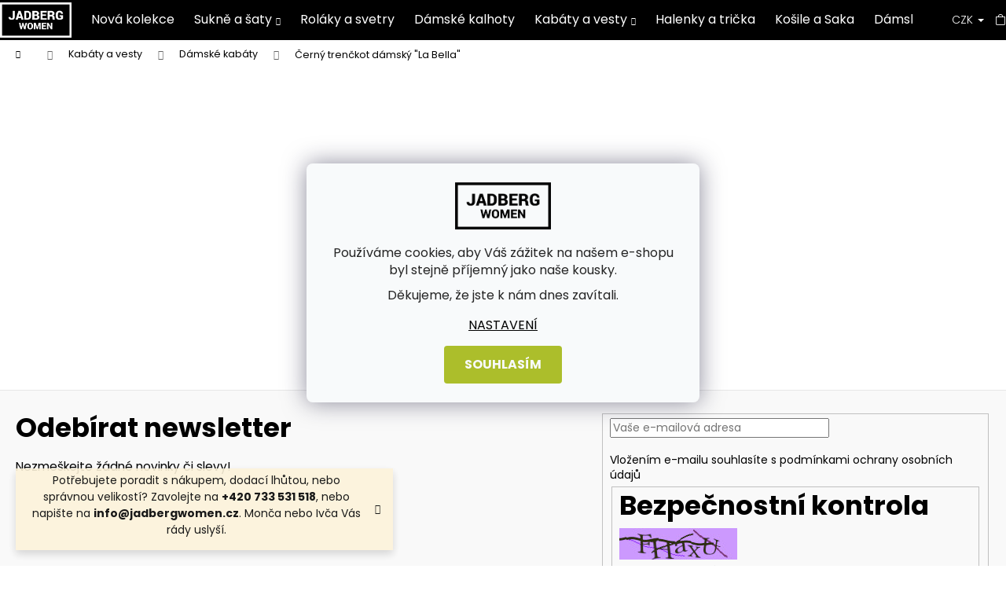

--- FILE ---
content_type: text/html; charset=utf-8
request_url: https://www.jadbergwomen.cz/damsky-trenckot-la-bella-blk/
body_size: 40113
content:
<!doctype html><html lang="cs" dir="ltr" class="header-background-dark external-fonts-loaded"><head><meta charset="utf-8" /><meta name="viewport" content="width=device-width,initial-scale=1" /><title>Černý trenčkot dámský &quot;La Bella&quot; | Jadberg Women</title><link rel="preconnect" href="https://cdn.myshoptet.com" /><link rel="dns-prefetch" href="https://cdn.myshoptet.com" /><link rel="preload" href="https://cdn.myshoptet.com/prj/dist/master/cms/libs/jquery/jquery-1.11.3.min.js" as="script" /><link href="https://cdn.myshoptet.com/prj/dist/master/cms/templates/frontend_templates/shared/css/font-face/poppins.css" rel="stylesheet"><link href="https://cdn.myshoptet.com/prj/dist/master/shop/dist/font-shoptet-12.css.d637f40c301981789c16.css" rel="stylesheet"><script>
dataLayer = [];
dataLayer.push({'shoptet' : {
    "pageId": 881,
    "pageType": "productDetail",
    "currency": "CZK",
    "currencyInfo": {
        "decimalSeparator": ",",
        "exchangeRate": 1,
        "priceDecimalPlaces": 2,
        "symbol": "K\u010d",
        "symbolLeft": 0,
        "thousandSeparator": " "
    },
    "language": "cs",
    "projectId": 387895,
    "product": {
        "id": 1367,
        "guid": "46b0504e-489d-11ec-b1df-ecf4bbd76e50",
        "hasVariants": true,
        "codes": [
            {
                "code": "1542140_0000_L-XL_0"
            },
            {
                "code": "1542140_0000_S-M_0"
            }
        ],
        "name": "\u010cern\u00fd tren\u010dkot d\u00e1msk\u00fd \"La Bella\"",
        "appendix": "",
        "weight": "0.25",
        "manufacturer": "Jadberg Women",
        "manufacturerGuid": "1EF5333AF741621699DFDA0BA3DED3EE",
        "currentCategory": "D\u00e1msk\u00e9 kab\u00e1ty a vesty | D\u00e1msk\u00e9 kab\u00e1ty",
        "currentCategoryGuid": "f3ee4896-9df4-11eb-ac23-ac1f6b0076ec",
        "defaultCategory": "D\u00e1msk\u00e9 kab\u00e1ty a vesty | D\u00e1msk\u00e9 kab\u00e1ty",
        "defaultCategoryGuid": "f3ee4896-9df4-11eb-ac23-ac1f6b0076ec",
        "currency": "CZK",
        "priceWithVat": 3980
    },
    "stocks": [
        {
            "id": "ext",
            "title": "Sklad",
            "isDeliveryPoint": 0,
            "visibleOnEshop": 1
        }
    ],
    "cartInfo": {
        "id": null,
        "freeShipping": false,
        "freeShippingFrom": 0,
        "leftToFreeGift": {
            "formattedPrice": "0 K\u010d",
            "priceLeft": 0
        },
        "freeGift": false,
        "leftToFreeShipping": {
            "priceLeft": 0,
            "dependOnRegion": 0,
            "formattedPrice": "0 K\u010d"
        },
        "discountCoupon": [],
        "getNoBillingShippingPrice": {
            "withoutVat": 0,
            "vat": 0,
            "withVat": 0
        },
        "cartItems": [],
        "taxMode": "ORDINARY"
    },
    "cart": [],
    "customer": {
        "priceRatio": 1,
        "priceListId": 1,
        "groupId": null,
        "registered": false,
        "mainAccount": false
    }
}});
dataLayer.push({'cookie_consent' : {
    "marketing": "denied",
    "analytics": "denied"
}});
document.addEventListener('DOMContentLoaded', function() {
    shoptet.consent.onAccept(function(agreements) {
        if (agreements.length == 0) {
            return;
        }
        dataLayer.push({
            'cookie_consent' : {
                'marketing' : (agreements.includes(shoptet.config.cookiesConsentOptPersonalisation)
                    ? 'granted' : 'denied'),
                'analytics': (agreements.includes(shoptet.config.cookiesConsentOptAnalytics)
                    ? 'granted' : 'denied')
            },
            'event': 'cookie_consent'
        });
    });
});
</script>

<!-- Google Tag Manager -->
<script>(function(w,d,s,l,i){w[l]=w[l]||[];w[l].push({'gtm.start':
new Date().getTime(),event:'gtm.js'});var f=d.getElementsByTagName(s)[0],
j=d.createElement(s),dl=l!='dataLayer'?'&l='+l:'';j.async=true;j.src=
'https://www.googletagmanager.com/gtm.js?id='+i+dl;f.parentNode.insertBefore(j,f);
})(window,document,'script','dataLayer','GTM-NTP2WT4');</script>
<!-- End Google Tag Manager -->

<meta property="og:type" content="website"><meta property="og:site_name" content="jadbergwomen.cz"><meta property="og:url" content="https://www.jadbergwomen.cz/damsky-trenckot-la-bella-blk/"><meta property="og:title" content='Černý trenčkot dámský "La Bella" | Jadberg Women'><meta name="author" content="Jadberg Women"><meta name="web_author" content="Shoptet.cz"><meta name="dcterms.rightsHolder" content="www.jadbergwomen.cz"><meta name="robots" content="index,follow"><meta property="og:image" content="https://cdn.myshoptet.com/usr/www.jadbergwomen.cz/user/shop/big/1367-8_c--erny-trenc--kot-da--msky-la-bella-jadbergwomen-5.jpg?654e80cb"><meta property="og:description" content="Krásný a nadčasový trenčkot. Nutná součást šatníku, který musíte mít. Vynikající krejčovina, softshellový materiál. Vyrobeno na Moravě. Udělejte si radost."><meta name="description" content="Krásný a nadčasový trenčkot. Nutná součást šatníku, který musíte mít. Vynikající krejčovina, softshellový materiál. Vyrobeno na Moravě. Udělejte si radost."><meta property="product:price:amount" content="3980"><meta property="product:price:currency" content="CZK"><style>:root {--color-primary: #000000;--color-primary-h: 0;--color-primary-s: 0%;--color-primary-l: 0%;--color-primary-hover: #343434;--color-primary-hover-h: 0;--color-primary-hover-s: 0%;--color-primary-hover-l: 20%;--color-secondary: #acbe2b;--color-secondary-h: 67;--color-secondary-s: 63%;--color-secondary-l: 46%;--color-secondary-hover: #343434;--color-secondary-hover-h: 0;--color-secondary-hover-s: 0%;--color-secondary-hover-l: 20%;--color-tertiary: #E2E2E2;--color-tertiary-h: 0;--color-tertiary-s: 0%;--color-tertiary-l: 89%;--color-tertiary-hover: #E2E2E2;--color-tertiary-hover-h: 0;--color-tertiary-hover-s: 0%;--color-tertiary-hover-l: 89%;--color-header-background: #000000;--template-font: "Poppins";--template-headings-font: "Poppins";--header-background-url: none;--cookies-notice-background: #F8FAFB;--cookies-notice-color: #252525;--cookies-notice-button-hover: #27263f;--cookies-notice-link-hover: #3b3a5f;--templates-update-management-preview-mode-content: "Náhled aktualizací šablony je aktivní pro váš prohlížeč."}</style>
    
    <link href="https://cdn.myshoptet.com/prj/dist/master/shop/dist/main-12.less.64f4322fa4ce7268234e.css" rel="stylesheet" />
            <link href="https://cdn.myshoptet.com/prj/dist/master/shop/dist/flags-extra-simple-12.less.16c0f747270f02bafb27.css" rel="stylesheet" />
                <link href="https://cdn.myshoptet.com/prj/dist/master/shop/dist/mobile-header-v1-12.less.a3f5e7d2d0fb934ead19.css" rel="stylesheet" />
    
    <script>var shoptet = shoptet || {};</script>
    <script src="https://cdn.myshoptet.com/prj/dist/master/shop/dist/main-3g-header.js.05f199e7fd2450312de2.js"></script>
<!-- User include --><!-- api 427(81) html code header -->
<link rel="stylesheet" href="https://cdn.myshoptet.com/usr/api2.dklab.cz/user/documents/_doplnky/instagram/387895/10/387895_10.css" type="text/css" /><style>
        :root {
            --dklab-instagram-header-color: #000000;  
            --dklab-instagram-header-background: #DDDDDD;  
            --dklab-instagram-font-weight: 700;
            --dklab-instagram-font-size: 120%;
            --dklab-instagram-logoUrl: url(https://cdn.myshoptet.com/usr/api2.dklab.cz/user/documents/_doplnky/instagram/img/psaci-duha.png); 
            --dklab-instagram-logo-size-width: 88px;
            --dklab-instagram-logo-size-height: 25px;                        
            --dklab-instagram-hover-content: 0;                        
            --dklab-instagram-padding: 0px;                        
            --dklab-instagram-border-color: #888888;
            
        }
        </style>
<!-- api 428(82) html code header -->
<link rel="stylesheet" href="https://cdn.myshoptet.com/usr/api2.dklab.cz/user/documents/_doplnky/oblibene/387895/21/387895_21.css" type="text/css" /><style>
        :root {
            --dklab-favourites-flag-color: #E91B7D;
            --dklab-favourites-flag-text-color: #FFFFFF;
            --dklab-favourites-add-text-color: #000000;            
            --dklab-favourites-remove-text-color: #E91B7D;            
            --dklab-favourites-add-text-detail-color: #000000;            
            --dklab-favourites-remove-text-detail-color: #E91B7D;            
            --dklab-favourites-header-icon-color: #000000;            
            --dklab-favourites-counter-color: #000000;            
        } </style>
<!-- api 605(253) html code header -->
<style>
    /*.nf-v2 .message, .nf-v2 div.message {
        visibility: hidden;
    }*/
</style>
<script>
    var shoptetakNotificationsSettings={"useRoundingCorners":true,"useNotificationGradient":true,"useLongNotificationGradient":false,"darkMode":true,"notificationsActivation":true,"notificationsPosition":"top-right","notificationsEffect":"fade"};

    var body=document.getElementsByTagName("body")[0];
    const root = document.documentElement;

    if (shoptetakNotificationsSettings.notificationsActivation) {
        root.classList.add("nf-v2");

        if (shoptetakNotificationsSettings.useRoundingCorners) {
            root.classList.add("st-nf-rounding-corners");
        }
        if (shoptetakNotificationsSettings.useNotificationGradient) {
            root.classList.add("st-nf-notification-gradient");
        }
        if (shoptetakNotificationsSettings.useLongNotificationGradient) {
            root.classList.add("st-nf-long-gradient");
        }
        if (shoptetakNotificationsSettings.darkMode) {
            root.classList.add("st-nf-dark-mode");
        }
        if (shoptetakNotificationsSettings.notificationsPosition) {
            if (shoptetakNotificationsSettings.notificationsPosition === 'bottom-left') {
                root.classList.add("st-nf-bleft");
            }
            if (shoptetakNotificationsSettings.notificationsPosition === 'bottom-right') {
                root.classList.add("st-nf-bright");
            }
            if (shoptetakNotificationsSettings.notificationsPosition === 'top-left') {
                root.classList.add("st-nf-tleft");
            }
            if (shoptetakNotificationsSettings.notificationsPosition === 'top-right') {
                root.classList.add("st-nf-tright");
            }
        }
        if (shoptetakNotificationsSettings.notificationsEffect) {
            if (shoptetakNotificationsSettings.notificationsEffect === 'slide') {
                root.classList.add("st-nf-slide");
            }
            if (shoptetakNotificationsSettings.notificationsEffect === 'fade') {
                root.classList.add("st-nf-fade");
            }
            if (shoptetakNotificationsSettings.notificationsEffect === 'zoom') {
                root.classList.add("st-nf-zoom");
            }
        }
    }

    function init() {
        if (document.getElementsByClassName("template-04").length) {
            document.getElementsByTagName('html')[0].classList.add("nf-templ-04");
        }
    }
    /* for Mozilla/Opera9 */
    if (document.addEventListener) {
        document.addEventListener("DOMContentLoaded", init, false);
    }
    /* for Internet Explorer */
    /*@cc_on @*/
    /*@if (@_win32)
      document.write("<script id=__ie_onload defer src=javascript:void(0)><\/script>");
      var script = document.getElementById("__ie_onload");
      script.onreadystatechange = function() {
        if (this.readyState == "complete") {
          init(); // call the onload handler
        }
      };
    /*@end @*/

    /* for Safari */
    if (/WebKit/i.test(navigator.userAgent)) { // sniff
        var _timer = setInterval(function () {
            if (/loaded|complete/.test(document.readyState)) {
                init(); // call the onload handler
            }
        }, 10);
    }

    /* for other browsers */
    window.onload = init;
</script>

<!-- api 609(257) html code header -->
<link rel="stylesheet" href="https://cdn.myshoptet.com/usr/api2.dklab.cz/user/documents/_doplnky/slider/387895/2/387895_2.css" type="text/css" /><style>
        :root {
        --dklab-slider-color-arrow: #2E2E2E;
        --dklab-slider-color-hp-dot: #A4A4A4;
        --dklab-slider-color-hp-dot-active: #000000;
        --dklab-slider-color-l-dot: #A4A4A4;
        --dklab-slider-color-l-dot-active: #000000;
        --dklab-slider-color-c-dot: #DCDCDC;
        --dklab-slider-color-c-dot-active: #717171;
        --dklab-slider-color-c-arrow: #FDFDFD;
        --dklab-slider-color-d-dot: #A4A4A4;
        --dklab-slider-color-d-dot-active: #000000;

        }</style>
<!-- api 608(256) html code header -->
<link rel="stylesheet" href="https://cdn.myshoptet.com/usr/api2.dklab.cz/user/documents/_doplnky/bannery/387895/3879/387895_3879.css" type="text/css" /><style>
        :root {
            --dklab-bannery-b-hp-padding: 15px;
            --dklab-bannery-b-hp-box-padding: 0px;
            --dklab-bannery-b-hp-big-screen: 33.333%;
            --dklab-bannery-b-hp-medium-screen: 33.333%;
            --dklab-bannery-b-hp-small-screen: 33.333%;
            --dklab-bannery-b-hp-tablet-screen: 33.333%;
            --dklab-bannery-b-hp-mobile-screen: 100%;

            --dklab-bannery-i-hp-icon-color: #000000;
            --dklab-bannery-i-hp-color: #000000;
            --dklab-bannery-i-hp-background: #FFFFFB;            
            
            --dklab-bannery-i-d-icon-color: #000000;
            --dklab-bannery-i-d-color: #000000;
            --dklab-bannery-i-d-background: #FFFFFF;


            --dklab-bannery-i-hp-w-big-screen: 6;
            --dklab-bannery-i-hp-w-medium-screen: 5;
            --dklab-bannery-i-hp-w-small-screen: 4;
            --dklab-bannery-i-hp-w-tablet-screen: 5;
            --dklab-bannery-i-hp-w-mobile-screen: 3;
            
            --dklab-bannery-i-d-w-big-screen: 4;
            --dklab-bannery-i-d-w-medium-screen: 4;
            --dklab-bannery-i-d-w-small-screen: 4;
            --dklab-bannery-i-d-w-tablet-screen: 4;
            --dklab-bannery-i-d-w-mobile-screen: 2;

        }</style>
<!-- api 779(420) html code header -->
<script async charset="utf-8" src="//app.notifikuj.cz/js/notifikuj.min.js?id=93bc1bb5-7932-49ad-8845-30c6014efc2b"></script>
<!-- service 427(81) html code header -->
<link rel="stylesheet" href="https://cdn.myshoptet.com/usr/api2.dklab.cz/user/documents/_doplnky/instagram/font/instagramplus.css" type="text/css" />

<!-- service 518(170) html code header -->
<link rel="stylesheet" type="text/css" href="https://cdn.myshoptet.com/usr/302565.myshoptet.com/user/documents/assets/sizes/fv-studio-app-sizes.css?24.4.5" />
<style>
body.shoptetak-opal #myBtnTabulka_velikosti {position: relative;margin-bottom: 50px;}
</style>
<!-- service 417(71) html code header -->
<style>
@media screen and (max-width: 767px) {
body.sticky-mobile:not(.paxio-merkur):not(.venus) .dropdown {display: none !important;}
body.sticky-mobile:not(.paxio-merkur):not(.venus) .languagesMenu{right: 98px; position: absolute;}
body.sticky-mobile:not(.paxio-merkur):not(.venus) .languagesMenu .caret{display: none !important;}
body.sticky-mobile:not(.paxio-merkur):not(.venus) .languagesMenu.open .languagesMenu__content {display: block;right: 0;left: auto;}
.template-12 #header .site-name {max-width: 40% !important;}
}
@media screen and (-ms-high-contrast: active), (-ms-high-contrast: none) {
.template-12 #header {position: fixed; width: 100%;}
.template-12 #content-wrapper.content-wrapper{padding-top: 80px;}
}
.sticky-mobile #header-image{display: none;}
@media screen and (max-width: 640px) {
.template-04.sticky-mobile #header-cart{position: fixed;top: 3px;right: 92px;}
.template-04.sticky-mobile #header-cart::before {font-size: 32px;}
.template-04.sticky-mobile #header-cart strong{display: none;}
}
@media screen and (min-width: 641px) {
.dklabGarnet #main-wrapper {overflow: visible !important;}
}
.dklabGarnet.sticky-mobile #logo img {top: 0 !important;}
@media screen and (min-width: 768px){
.top-navigation-bar .site-name {display: none;}
}
/*NOVÁ VERZE MOBILNÍ HLAVIČKY*/
@media screen and (max-width: 767px){
.scrolled-down body:not(.ordering-process):not(.search-window-visible) .top-navigation-bar {transform: none !important;}
.scrolled-down body:not(.ordering-process):not(.search-window-visible) #header .site-name {transform: none !important;}
.scrolled-down body:not(.ordering-process):not(.search-window-visible) #header .cart-count {transform: none !important;}
.scrolled-down #header {transform: none !important;}

body.template-11.mobile-header-version-1:not(.paxio-merkur):not(.venus) .top-navigation-bar .site-name{display: none !important;}
body.template-11.mobile-header-version-1:not(.paxio-merkur):not(.venus) #header .cart-count {top: -39px !important;position: absolute !important;}
.template-11.sticky-mobile.mobile-header-version-1 .responsive-tools > a[data-target="search"] {visibility: visible;}
.template-12.mobile-header-version-1 #header{position: fixed !important;}
.template-09.mobile-header-version-1.sticky-mobile .top-nav .subnav-left {visibility: visible;}
}

/*Disco*/
@media screen and (min-width: 768px){
.template-13:not(.jupiter) #header, .template-14 #header{position: sticky;top: 0;z-index: 8;}
.template-14.search-window-visible #header{z-index: 9999;}
body.navigation-hovered::before {z-index: 7;}
/*
.template-13 .top-navigation-bar{z-index: 10000;}
.template-13 .popup-widget {z-index: 10001;}
*/
.scrolled .template-13 #header, .scrolled .template-14 #header{box-shadow: 0 2px 10px rgba(0,0,0,0.1);}
.search-focused::before{z-index: 8;}
.top-navigation-bar{z-index: 9;position: relative;}
.paxio-merkur.top-navigation-menu-visible #header .search-form .form-control {z-index: 1;}
.paxio-merkur.top-navigation-menu-visible .search-form::before {z-index: 1;}
.scrolled .popup-widget.cart-widget {position: fixed;top: 68px !important;}

/* MERKUR */
.paxio-merkur.sticky-mobile.template-11 #oblibeneBtn{line-height: 70px !important;}
}


/* VENUS */
@media screen and (min-width: 768px){
.venus.sticky-mobile:not(.ordering-process) #header {position: fixed !important;width: 100%;transform: none !important;translate: none !important;box-shadow: 0 2px 10px rgba(0,0,0,0.1);visibility: visible !important;opacity: 1 !important;}
.venus.sticky-mobile:not(.ordering-process) .overall-wrapper{padding-top: 160px;}
.venus.sticky-mobile.type-index:not(.ordering-process) .overall-wrapper{padding-top: 85px;}
.venus.sticky-mobile:not(.ordering-process) #content-wrapper.content-wrapper {padding-top: 0 !important;}
}
@media screen and (max-width: 767px){
.template-14 .top-navigation-bar > .site-name{display: none !important;}
.template-14 #header .header-top .header-top-wrapper .site-name{margin: 0;}
}
/* JUPITER */
@media screen and (max-width: 767px){
.scrolled-down body.jupiter:not(.ordering-process):not(.search-window-visible) #header .site-name {-webkit-transform: translateX(-50%) !important;transform: translateX(-50%) !important;}
}
@media screen and (min-width: 768px){
.jupiter.sticky-header #header::after{display: none;}
.jupiter.sticky-header #header{position: fixed; top: 0; width: 100%;z-index: 99;}
.jupiter.sticky-header.ordering-process #header{position: relative;}
.jupiter.sticky-header .overall-wrapper{padding-top: 182px;}
.jupiter.sticky-header.ordering-process .overall-wrapper{padding-top: 0;}
.jupiter.sticky-header #header .header-top {height: 80px;}
}
</style>
<!-- service 428(82) html code header -->
<style>
@font-face {
    font-family: 'oblibene';
    src:  url('https://cdn.myshoptet.com/usr/api2.dklab.cz/user/documents/_doplnky/oblibene/font/oblibene.eot?v1');
    src:  url('https://cdn.myshoptet.com/usr/api2.dklab.cz/user/documents/_doplnky/oblibene/font/oblibene.eot?v1#iefix') format('embedded-opentype'),
    url('https://cdn.myshoptet.com/usr/api2.dklab.cz/user/documents/_doplnky/oblibene/font/oblibene.ttf?v1') format('truetype'),
    url('https://cdn.myshoptet.com/usr/api2.dklab.cz/user/documents/_doplnky/oblibene/font/oblibene.woff?v1') format('woff'),
    url('https://cdn.myshoptet.com/usr/api2.dklab.cz/user/documents/_doplnky/oblibene/font/oblibene.svg?v1') format('svg');
    font-weight: normal;
    font-style: normal;
}
</style>
<script>
var dklabFavIndividual;
</script>
<!-- service 605(253) html code header -->
<link rel="stylesheet" href="https://cdn.myshoptet.com/usr/shoptet.tomashlad.eu/user/documents/extras/notifications-v2/screen.min.css?v=26"/>

<!-- service 608(256) html code header -->
<link rel="stylesheet" href="https://cdn.myshoptet.com/usr/api.dklab.cz/user/documents/fontawesome/css/all.css?v=1.02" type="text/css" />
<!-- service 619(267) html code header -->
<link href="https://cdn.myshoptet.com/usr/fvstudio.myshoptet.com/user/documents/addons/cartupsell.min.css?24.11.1" rel="stylesheet">
<!-- service 609(257) html code header -->
<link rel="stylesheet" href="https://cdn.myshoptet.com/usr/api2.dklab.cz/user/documents/css/swiper-bundle.min.css?v=1" />
<!--
<link rel="stylesheet" href="https://cdn.myshoptet.com/usr/api.dklab.cz/user/documents/_doplnky/lightslider/dist/css/lightslider.css?v=5" />
<link rel="stylesheet" href="https://cdn.myshoptet.com/usr/api.dklab.cz/user/documents/_doplnky/sliderplus/src/style.css?v=66" type="text/css" />
<link rel="stylesheet" href="https://cdn.myshoptet.com/usr/api.dklab.cz/user/documents/_doplnky/sliderplus/src/style_fix.css?v=38" type="text/css" />
<style type="text/css">
.dklabSliderplusCarousel.dklabSliderplus-moderni-tmavy .extended-banner-link:hover, .dklabSliderplusCarousel.dklabSliderplus-moderni-svetly .extended-banner-link:hover,
.dklabSliderplusCarousel.dklabSliderplus-box-tmavy .extended-banner-link, .dklabSliderplusCarousel.dklabSliderplus-box-svetly .extended-banner-link{
  background: #000000;
}
</style>
-->

<!-- service 659(306) html code header -->
<link rel="stylesheet" type="text/css" href="https://cdn.myshoptet.com/usr/fvstudio.myshoptet.com/user/documents/showmore/fv-studio-app-showmore.css?v=21.10.1">

<!-- service 1571(1165) html code header -->
<style>
.pw-container {
  position: relative;
  display: inline-block;
}

.pw-overlay-container {
  position: absolute;
  bottom: 0;
  left: 50%;
  transform: translateX(-50%);
  text-align: center;
  background: none;
}

.pw-circle {
  fill: #000;
  stroke: #808080;
  stroke-width: 1.5px;
  opacity: 0.7;
}

.pw-empty-circle {
  fill: #808080;
  stroke: #484343;
  stroke-width: 1.5px;
  opacity: 0.7;
}
.pw-number-icon {
  background-color: var(--color-tertiary);
  padding-left: 3px;
  padding-right: 3px;
  opacity: 0.85;
}
  
</style>
<!-- service 1845(1410) html code header -->
<link rel="stylesheet" href="https://cdn.myshoptet.com/addons/jakubtursky/shoptet-header-info-bar-git/styles.header.min.css?f60db840acbc11eee00807551e091b8d8d11507b">
<!-- project html code header -->
<style>
:root {
--topmsg-color: #000000;
--topmsg-bcg: #99ff33;
}
:root {
--header-info-bar-BG: white;
--header-info-bar-text-color: #acbe2b;
}
body:not(.mobile-header-version-0):not(.template-07).template-12 .overall-wrapper, body:not(.mobile-header-version-0):not(.template-07).template-12.type-index .overall-wrapper {
  padding-top: 0;
  }
</style>

<link rel="stylesheet" href="/user/documents/upload/dmartini/jadbergwomen.cz.min.css?v=10.12-20251210175428793">

<link rel="stylesheet" href="https://cdn.jsdelivr.net/npm/bootstrap-icons@1.10.5/font/bootstrap-icons.css">
<link rel="stylesheet" href="https://cdn.jsdelivr.net/npm/swiper@10/swiper-bundle.min.css"/>

<script src="https://cdn.jsdelivr.net/npm/swiper@10/swiper-bundle.min.js"></script>

<meta name="seznam-wmt" content="RadMyq21nfQZOk6Xw7DVFOneGD4m2c9B" />
<!-- Global site tag (gtag.js) - Google Analytics -->
<script async src="https://www.googletagmanager.com/gtag/js?id=G-LD5KQH6M2R"></script>

<script>
  window.dataLayer = window.dataLayer || [];
  function gtag(){dataLayer.push(arguments);}
  gtag('js', new Date());

  gtag('config', 'G-LD5KQH6M2R');
</script>

<meta name="facebook-domain-verification" content="psyyeunxx15cxke2xdtuxvl29yc8m1" />

<style>
#myBtnTabulka_velikosti{
/*background:#000000;
color:#ffffff;*/
background: url(/user/documents/metr.png);
background-repeat: no-repeat;
color: #acbe2b;
font-size: 13px;
box-shadow: none;
/*padding: 6px;*/
text-align: right;
margin-bottom: 0px;
width: auto;
font-weight: bold;
transition: auto;
}
#myBtnTabulka_velikosti:before{
/*padding-right: 7px;
color:#ffffff;*/
display: none;
}
#myBtnTabulka_velikosti:hover{
/*background:#111111;
color:#ffffff;*/
color: #acbe2b;
background: url(/user/documents/metr.png);
background-repeat: no-repeat;
box-shadow: none;
}
</style>
<style>
.p-detail-inner-header h1{
font-size: 26px;
font-weight: 400;
}

h1.category-title, header > h1
{
font-size: 26px;
}

table.tabulka-vel, table.tabulka-vel-uni
{
    margin: 20px 0px;
}

table.tabulka-vel > tbody > tr:first-child, table.tabulka-vel-uni > tbody > tr:first-child 
{
background-color: #D0D0D0;
}

table.tabulka-vel > tbody > tr, table.tabulka-vel-uni > tbody > tr  
{
    border-bottom: 1px solid #fff;
    text-align: center;
    background-color: #d0d0d087;
}


img.img-velikost, img.img-velikost-uni
{
clear: both;
float: right;
margin-left: 5px;
width: 20%;
}

.img-velikost-cardigan
{
clear: both;
float: right;
margin-left: 5px;
width: 35%;
}

.sloupec_1 > table 
{
width: 100%;
}

.clearboth
{
clear: both;
}

.dosivame
{
font-size: 14px;
}

.dosivame strong
{
color: #6665cd;
}

.dosivame a 
{
font-weight: bold;
font-size: 13px;
}

.kategorie_hp
{
    display: grid;
    grid-template-columns: 1fr 1fr 1fr;
    gap: 5px;
}

.kategorie_hp > a
{
border-color: #e7e7e7;
    background-color: #f5f5f5;
    padding: 20px;
text-transform: uppercase;
    text-align: center;
    object-fit: contain;
}

@media (min-width: 300px) and (max-width: 541px) {
div.site-msg.information
{
display: none;
}

#myBtnTabulka_velikosti, #myBtnTabulka_velikosti:hover {
        left: 55%;
        width: 145px;
position: relative;
background-size: 15%;
}

img.img-velikost, img.img-velikost-uni
{
padding-top: 20px;
padding-left: 5px;
}

.img-velikost-cardigan, .in-kabaty > div > div > div > article > div > p > img.img-velikost
{
display: none;
}

img.img-velikost-uni
{
width: 30%;
}


table.tabulka-vel > tbody > tr > td, table.tabulka-vel-uni > tbody > tr > td
{
    padding: 5px;
    font-size: 9px;
}

.img-velikost-mobil
{
width: 30%;
}

.img-velikost-cardigan-mobil
{
width: 50%;
}

.sloupec_1
{
width: 100%;
}

.sloupec_2
{
    width: 50%;
    margin: 0 auto;
}

.sloupec_2 > p > img.img_postava, .sloupec_2 > p > img.img_postava_1
{
    width: 80%;
    margin: 0 auto;
    display: block;
}


}


@media (min-width: 542px) and (max-width: 767px) {
div.site-msg.information
{
display: none;
}

#myBtnTabulka_velikosti, #myBtnTabulka_velikosti:hover {
        left: 65%;
        width: 145px;
position: relative;
background-size: 15%;
}

table.tabulka-vel > tbody > tr > td, table.tabulka-vel-uni > tbody > tr > td
{
    padding: 5px;
    font-size: 9px;
}

.img-velikost-mobil, .img-velikost-cardigan-mobil
{
display: none;
}

.sloupec_1
{
width: 100%;
}

.sloupec_2
{
    width: 50%;
    margin: 0 auto;
}

.sloupec_2 > p > img.img_postava, .sloupec_2 > p > img.img_postava_1 {
    margin: 0px auto;
    display: block;
    width: 50%;
}

}

@media (min-width: 767px) {

#myBtnTabulka_velikosti, #myBtnTabulka_velikosti:hover {
        left: 65%;
        width: 145px;
position: relative;
background-size: 15%;
}

.img-velikost-mobil, .img-velikost-cardigan-mobil
{
display: none;
}

.sloupec_1
{
width: 100%;
}

.sloupec_2
{
    width: 50%;
    margin: 0 auto;
}

.sloupec_2 > p > img.img_postava, .sloupec_2 > p > img.img_postava_1 {
    margin: 0px auto;
    display: block;
    width: 80%;
}

table.tabulka-vel > tbody > tr > td, table.tabulka-vel-uni > tbody > tr > td  {
    padding: 10px;
}


}

@media (min-width: 992px) {
table.tabulka-vel > tbody > tr > td
{
    font-size: 16px;
}

table.tabulka-vel-uni > tbody > tr > td
{
    padding: 10px;
    font-size: 16px;
}


.sloupec_1
{
width: 80%;
float: left;
}

.sloupec_2
{
width: 20%;
float: left;
}

.sloupec_2 > p > img.img_cardigany
{
margin-left: 20px;
    margin-top: 80px;
}

.sloupec_2 > p > img.img_postava {
    margin-left: 20px;
    width: 80%;
    margin-top: 80px;
}

.sloupec_2 > p > img.img_postava_1 {
    margin-left: 20px;
    width: 80%;
    margin-top: 30px;
}



}

@media (min-width: 1200px) {
#myBtnTabulka_velikosti, #myBtnTabulka_velikosti:hover {
        left: 65%;
        width: 145px;
position: relative;
background-size: 15%;
}

table.tabulka-vel-uni > tbody > tr > td
{
    padding: 10px 30px;
}

.sloupec_2 > p > img.img_postava, .sloupec_2 > p > img.img_postava_1
{
margin-top: 20px;
}

}

</style>

 <script type="application/ld+json">
    {
      "@context": "http://schema.org/",
      "@type": "Product",
      "name": "Hodnocení obchodu - https://www.jadbergwomen.cz/hodnoceni-obchodu/",
      "aggregateRating": {
        "@type": "AggregateRating",
        "ratingValue": "Vaše průměrné hodnocení ve formátu 4.8",
        "ratingCount": "Počet recenzí ve formátu 470",
        "reviewCount": "Počet recenzí ve formátu 470"
      }
    }
    </script>
    
    
    <style>
:root {
/* Nastavenie štýlov, farieb*/
--header-info-bar-BG: #ea1fa0;
--header-info-bar-BG-hover: #3b7580;
--header-info-bar-text-color: #ffffff;
--header-info-bar-icon-color: var(--header-info-bar-text-color);
--header-info-bar-btn-BG: #ffffff;
--header-info-bar-btn-BG-hover: #ffffff;
--header-info-bar-btn-text-color: #000000;
--header-info-bar-btn-text-color-hover: #000000;
}
</style>
<!-- /User include --><link rel="shortcut icon" href="/favicon.ico" type="image/x-icon" /><link rel="canonical" href="https://www.jadbergwomen.cz/damsky-trenckot-la-bella-blk/" />    <script>
        var _hwq = _hwq || [];
        _hwq.push(['setKey', 'D20C4B0BFE975DA27CA3605B97A6F117']);
        _hwq.push(['setTopPos', '80']);
        _hwq.push(['showWidget', '21']);
        (function() {
            var ho = document.createElement('script');
            ho.src = 'https://cz.im9.cz/direct/i/gjs.php?n=wdgt&sak=D20C4B0BFE975DA27CA3605B97A6F117';
            var s = document.getElementsByTagName('script')[0]; s.parentNode.insertBefore(ho, s);
        })();
    </script>
<script>!function(){var t={9196:function(){!function(){var t=/\[object (Boolean|Number|String|Function|Array|Date|RegExp)\]/;function r(r){return null==r?String(r):(r=t.exec(Object.prototype.toString.call(Object(r))))?r[1].toLowerCase():"object"}function n(t,r){return Object.prototype.hasOwnProperty.call(Object(t),r)}function e(t){if(!t||"object"!=r(t)||t.nodeType||t==t.window)return!1;try{if(t.constructor&&!n(t,"constructor")&&!n(t.constructor.prototype,"isPrototypeOf"))return!1}catch(t){return!1}for(var e in t);return void 0===e||n(t,e)}function o(t,r,n){this.b=t,this.f=r||function(){},this.d=!1,this.a={},this.c=[],this.e=function(t){return{set:function(r,n){u(c(r,n),t.a)},get:function(r){return t.get(r)}}}(this),i(this,t,!n);var e=t.push,o=this;t.push=function(){var r=[].slice.call(arguments,0),n=e.apply(t,r);return i(o,r),n}}function i(t,n,o){for(t.c.push.apply(t.c,n);!1===t.d&&0<t.c.length;){if("array"==r(n=t.c.shift()))t:{var i=n,a=t.a;if("string"==r(i[0])){for(var f=i[0].split("."),s=f.pop(),p=(i=i.slice(1),0);p<f.length;p++){if(void 0===a[f[p]])break t;a=a[f[p]]}try{a[s].apply(a,i)}catch(t){}}}else if("function"==typeof n)try{n.call(t.e)}catch(t){}else{if(!e(n))continue;for(var l in n)u(c(l,n[l]),t.a)}o||(t.d=!0,t.f(t.a,n),t.d=!1)}}function c(t,r){for(var n={},e=n,o=t.split("."),i=0;i<o.length-1;i++)e=e[o[i]]={};return e[o[o.length-1]]=r,n}function u(t,o){for(var i in t)if(n(t,i)){var c=t[i];"array"==r(c)?("array"==r(o[i])||(o[i]=[]),u(c,o[i])):e(c)?(e(o[i])||(o[i]={}),u(c,o[i])):o[i]=c}}window.DataLayerHelper=o,o.prototype.get=function(t){var r=this.a;t=t.split(".");for(var n=0;n<t.length;n++){if(void 0===r[t[n]])return;r=r[t[n]]}return r},o.prototype.flatten=function(){this.b.splice(0,this.b.length),this.b[0]={},u(this.a,this.b[0])}}()}},r={};function n(e){var o=r[e];if(void 0!==o)return o.exports;var i=r[e]={exports:{}};return t[e](i,i.exports,n),i.exports}n.n=function(t){var r=t&&t.__esModule?function(){return t.default}:function(){return t};return n.d(r,{a:r}),r},n.d=function(t,r){for(var e in r)n.o(r,e)&&!n.o(t,e)&&Object.defineProperty(t,e,{enumerable:!0,get:r[e]})},n.o=function(t,r){return Object.prototype.hasOwnProperty.call(t,r)},function(){"use strict";n(9196)}()}();</script>    <!-- Global site tag (gtag.js) - Google Analytics -->
    <script async src="https://www.googletagmanager.com/gtag/js?id=G-LD5KQH6M2R"></script>
    <script>
        
        window.dataLayer = window.dataLayer || [];
        function gtag(){dataLayer.push(arguments);}
        

                    console.debug('default consent data');

            gtag('consent', 'default', {"ad_storage":"denied","analytics_storage":"denied","ad_user_data":"denied","ad_personalization":"denied","wait_for_update":500});
            dataLayer.push({
                'event': 'default_consent'
            });
        
        gtag('js', new Date());

        
                gtag('config', 'G-LD5KQH6M2R', {"groups":"GA4","send_page_view":false,"content_group":"productDetail","currency":"CZK","page_language":"cs"});
        
                gtag('config', 'AW-970434730', {"allow_enhanced_conversions":true});
        
        
        
        
        
                    gtag('event', 'page_view', {"send_to":"GA4","page_language":"cs","content_group":"productDetail","currency":"CZK"});
        
                gtag('set', 'currency', 'CZK');

        gtag('event', 'view_item', {
            "send_to": "UA",
            "items": [
                {
                    "id": "1542140_0000_L-XL_0",
                    "name": "\u010cern\u00fd tren\u010dkot d\u00e1msk\u00fd \"La Bella\"",
                    "category": "D\u00e1msk\u00e9 kab\u00e1ty a vesty \/ D\u00e1msk\u00e9 kab\u00e1ty",
                                        "brand": "Jadberg Women",
                                                            "variant": "Velikost: L-XL",
                                        "price": 3289.26
                }
            ]
        });
        
        
        
        
        
                    gtag('event', 'view_item', {"send_to":"GA4","page_language":"cs","content_group":"productDetail","value":3289.2600000000002,"currency":"CZK","items":[{"item_id":"1542140_0000_L-XL_0","item_name":"\u010cern\u00fd tren\u010dkot d\u00e1msk\u00fd \"La Bella\"","item_brand":"Jadberg Women","item_category":"D\u00e1msk\u00e9 kab\u00e1ty a vesty","item_category2":"D\u00e1msk\u00e9 kab\u00e1ty","item_variant":"1542140_0000_L-XL_0~Velikost: L-XL","price":3289.2600000000002,"quantity":1,"index":0}]});
        
        
        
        
        
        
        
        document.addEventListener('DOMContentLoaded', function() {
            if (typeof shoptet.tracking !== 'undefined') {
                for (var id in shoptet.tracking.bannersList) {
                    gtag('event', 'view_promotion', {
                        "send_to": "UA",
                        "promotions": [
                            {
                                "id": shoptet.tracking.bannersList[id].id,
                                "name": shoptet.tracking.bannersList[id].name,
                                "position": shoptet.tracking.bannersList[id].position
                            }
                        ]
                    });
                }
            }

            shoptet.consent.onAccept(function(agreements) {
                if (agreements.length !== 0) {
                    console.debug('gtag consent accept');
                    var gtagConsentPayload =  {
                        'ad_storage': agreements.includes(shoptet.config.cookiesConsentOptPersonalisation)
                            ? 'granted' : 'denied',
                        'analytics_storage': agreements.includes(shoptet.config.cookiesConsentOptAnalytics)
                            ? 'granted' : 'denied',
                                                                                                'ad_user_data': agreements.includes(shoptet.config.cookiesConsentOptPersonalisation)
                            ? 'granted' : 'denied',
                        'ad_personalization': agreements.includes(shoptet.config.cookiesConsentOptPersonalisation)
                            ? 'granted' : 'denied',
                        };
                    console.debug('update consent data', gtagConsentPayload);
                    gtag('consent', 'update', gtagConsentPayload);
                    dataLayer.push(
                        { 'event': 'update_consent' }
                    );
                }
            });
        });
    </script>
<script>
    (function(t, r, a, c, k, i, n, g) { t['ROIDataObject'] = k;
    t[k]=t[k]||function(){ (t[k].q=t[k].q||[]).push(arguments) },t[k].c=i;n=r.createElement(a),
    g=r.getElementsByTagName(a)[0];n.async=1;n.src=c;g.parentNode.insertBefore(n,g)
    })(window, document, 'script', '//www.heureka.cz/ocm/sdk.js?source=shoptet&version=2&page=product_detail', 'heureka', 'cz');

    heureka('set_user_consent', 0);
</script>
</head><body class="desktop id-881 in-damske-kabaty template-12 type-product type-detail one-column-body columns-3 ums_forms_redesign--off ums_a11y_category_page--on ums_discussion_rating_forms--off ums_flags_display_unification--on ums_a11y_login--off mobile-header-version-1"><noscript>
    <style>
        #header {
            padding-top: 0;
            position: relative !important;
            top: 0;
        }
        .header-navigation {
            position: relative !important;
        }
        .overall-wrapper {
            margin: 0 !important;
        }
        body:not(.ready) {
            visibility: visible !important;
        }
    </style>
    <div class="no-javascript">
        <div class="no-javascript__title">Musíte změnit nastavení vašeho prohlížeče</div>
        <div class="no-javascript__text">Podívejte se na: <a href="https://www.google.com/support/bin/answer.py?answer=23852">Jak povolit JavaScript ve vašem prohlížeči</a>.</div>
        <div class="no-javascript__text">Pokud používáte software na blokování reklam, může být nutné povolit JavaScript z této stránky.</div>
        <div class="no-javascript__text">Děkujeme.</div>
    </div>
</noscript>

        <div id="fb-root"></div>
        <script>
            window.fbAsyncInit = function() {
                FB.init({
//                    appId            : 'your-app-id',
                    autoLogAppEvents : true,
                    xfbml            : true,
                    version          : 'v19.0'
                });
            };
        </script>
        <script async defer crossorigin="anonymous" src="https://connect.facebook.net/cs_CZ/sdk.js"></script>
<!-- Google Tag Manager (noscript) -->
<noscript><iframe src="https://www.googletagmanager.com/ns.html?id=GTM-NTP2WT4"
height="0" width="0" style="display:none;visibility:hidden"></iframe></noscript>
<!-- End Google Tag Manager (noscript) -->

    <div class="siteCookies siteCookies--center siteCookies--light js-siteCookies" role="dialog" data-testid="cookiesPopup" data-nosnippet>
        <div class="siteCookies__form">
            <div class="siteCookies__content">
                <div class="siteCookies__text">
                    <p>Používáme cookies, aby Váš zážitek na našem e-shopu byl stejně příjemný jako naše kousky.</p>
<p>Děkujeme, že jste k nám dnes zavítali.</p>
                </div>
                <p class="siteCookies__links">
                    <button class="siteCookies__link js-cookies-settings" aria-label="Nastavení cookies" data-testid="cookiesSettings">Nastavení</button>
                </p>
            </div>
            <div class="siteCookies__buttonWrap">
                                <button class="siteCookies__button js-cookiesConsentSubmit" value="all" aria-label="Přijmout cookies" data-testid="buttonCookiesAccept">Souhlasím</button>
            </div>
        </div>
        <script>
            document.addEventListener("DOMContentLoaded", () => {
                const siteCookies = document.querySelector('.js-siteCookies');
                document.addEventListener("scroll", shoptet.common.throttle(() => {
                    const st = document.documentElement.scrollTop;
                    if (st > 1) {
                        siteCookies.classList.add('siteCookies--scrolled');
                    } else {
                        siteCookies.classList.remove('siteCookies--scrolled');
                    }
                }, 100));
            });
        </script>
    </div>
<a href="#content" class="skip-link sr-only">Přejít na obsah</a><div class="overall-wrapper"><div class="site-msg information"><div class="container"><div class="text"><p>Potřebujete poradit s nákupem, dodací lhůtou, nebo správnou velikostí? Zavolejte na <strong>+420 733 531 518</strong>, nebo napište na <strong>info@jadbergwomen.cz</strong>. Monča nebo Ivča Vás rády uslyší.<p></div><div class="close js-close-information-msg"></div></div></div>
    <div class="user-action">
                    <div class="content-window-in login-window-in">
                        <button type="button" class="btn toggle-window-arr toggle-window" data-target="login" data-testid="backToShop" aria-controls="cart-widget">Zpět <span>do obchodu</span></button>
                    <div class="container">
                    <div class="row">
                        <div class="col-sm-2 col-lg-offset-1">
                        </div>
                        <div class="col-sm-8 col-lg-7">
                        <div class="user-action-in"><div class="user-action-login"><h2 id="loginHeading">Přihlášení k vašemu účtu</h2><div id="customerLogin"><form action="/action/Customer/Login/" method="post" id="formLoginIncluded" class="csrf-enabled formLogin" data-testid="formLogin"><input type="hidden" name="referer" value="" /><div class="form-group"><div class="input-wrapper email js-validated-element-wrapper no-label"><input type="email" name="email" class="form-control" autofocus placeholder="E-mailová adresa (např. jan@novak.cz)" data-testid="inputEmail" autocomplete="email" required /></div></div><div class="form-group"><div class="input-wrapper password js-validated-element-wrapper no-label"><input type="password" name="password" class="form-control" placeholder="Heslo" data-testid="inputPassword" autocomplete="current-password" required /><span class="no-display">Nemůžete vyplnit toto pole</span><input type="text" name="surname" value="" class="no-display" /></div></div><div class="form-group"><div class="login-wrapper"><button type="submit" class="btn btn-secondary btn-text btn-login" data-testid="buttonSubmit">Přihlásit se</button><div class="password-helper"><a href="/registrace/" data-testid="signup" rel="nofollow">Nová registrace</a><a href="/klient/zapomenute-heslo/" rel="nofollow">Zapomenuté heslo</a></div></div></div></form>
</div></div><div class="user-action-register place-registration-here"><h2>Registrace</h2><div class="loader static"></div></div></div>
                        </div>
                    </div>
                </div>
            </div>
            </div>
<header id="header"><div class="container navigation-wrapper"><div class="site-name"><a href="/" data-testid="linkWebsiteLogo"><img src="https://cdn.myshoptet.com/usr/www.jadbergwomen.cz/user/logos/logotyp-jadberg_women-24-1.png" alt="Jadberg Women" fetchpriority="low" /></a></div><nav id="navigation" aria-label="Hlavní menu" data-collapsible="true"><div class="navigation-in menu"><ul class="menu-level-1" role="menubar" data-testid="headerMenuItems"><li class="menu-item-830" role="none"><a href="/nova-kolekce/" data-testid="headerMenuItem" role="menuitem" aria-expanded="false"><b>Nová kolekce</b></a></li>
<li class="menu-item-806 ext" role="none"><a href="/sukne_a_saty/" data-testid="headerMenuItem" role="menuitem" aria-haspopup="true" aria-expanded="false"><b>Sukně a šaty</b><span class="submenu-arrow"></span></a><ul class="menu-level-2" aria-label="Sukně a šaty" tabindex="-1" role="menu"><li class="menu-item-941" role="none"><a href="/damske-sukne/" data-image="https://cdn.myshoptet.com/usr/www.jadbergwomen.cz/user/categories/thumb/sukne-cerne-kvety-jadbergwomen-3.jpg" data-testid="headerMenuItem" role="menuitem"><span>Sukně</span></a>
                        </li><li class="menu-item-947" role="none"><a href="/saty/" data-image="https://cdn.myshoptet.com/usr/www.jadbergwomen.cz/user/categories/thumb/letni-saty-milagros-modre-jadbergwomen-2.jpg" data-testid="headerMenuItem" role="menuitem"><span>Dámské šaty</span></a>
                        </li></ul></li>
<li class="menu-item-984" role="none"><a href="/damske-rolaky/" data-testid="headerMenuItem" role="menuitem" aria-expanded="false"><b>Roláky a svetry</b></a></li>
<li class="menu-item-779" role="none"><a href="/kalhoty-a-teplaky/" data-testid="headerMenuItem" role="menuitem" aria-expanded="false"><b>Dámské kalhoty</b></a></li>
<li class="menu-item-699 ext" role="none"><a href="/kabaty/" data-testid="headerMenuItem" role="menuitem" aria-haspopup="true" aria-expanded="false"><b>Kabáty a vesty</b><span class="submenu-arrow"></span></a><ul class="menu-level-2" aria-label="Kabáty a vesty" tabindex="-1" role="menu"><li class="menu-item-881 active" role="none"><a href="/damske-kabaty/" data-image="https://cdn.myshoptet.com/usr/www.jadbergwomen.cz/user/categories/thumb/damsky-softshelovy-kabat-labella-jadberg-red-1.jpg" data-testid="headerMenuItem" role="menuitem"><span>Dámské kabáty</span></a>
                        </li><li class="menu-item-956" role="none"><a href="/damske-vesty/" data-image="https://cdn.myshoptet.com/usr/www.jadbergwomen.cz/user/categories/thumb/damska-prosivana-dlouha-vesta-s-kapuci-layla-jadbergwomen-18_-_kopie.jpg" data-testid="headerMenuItem" role="menuitem"><span>Dámské vesty</span></a>
                        </li></ul></li>
<li class="menu-item-893" role="none"><a href="/halenky-a-tricka/" data-testid="headerMenuItem" role="menuitem" aria-expanded="false"><b>Halenky a trička</b></a></li>
<li class="menu-item-722" role="none"><a href="/damske-saka-kosile/" data-testid="headerMenuItem" role="menuitem" aria-expanded="false"><b>Košile a Saka</b></a></li>
<li class="menu-item-693 ext" role="none"><a href="/leginy/" data-testid="headerMenuItem" role="menuitem" aria-haspopup="true" aria-expanded="false"><b>Dámské legíny</b><span class="submenu-arrow"></span></a><ul class="menu-level-2" aria-label="Dámské legíny" tabindex="-1" role="menu"><li class="menu-item-767" role="none"><a href="/leginy-dlouhe/" data-image="https://cdn.myshoptet.com/usr/www.jadbergwomen.cz/user/categories/thumb/jadberg_leginy_jenny.jpg" data-testid="headerMenuItem" role="menuitem"><span>Dlouhé legíny</span></a>
                        </li><li class="menu-item-770" role="none"><a href="/leginy-3-4-capri/" data-image="https://cdn.myshoptet.com/usr/www.jadbergwomen.cz/user/categories/thumb/jadberg_leginy_capri_jenny6.jpg" data-testid="headerMenuItem" role="menuitem"><span>3/4 legíny-Capri</span></a>
                        </li><li class="menu-item-887" role="none"><a href="/damske-kratke-leginy/" data-image="https://cdn.myshoptet.com/usr/www.jadbergwomen.cz/user/categories/thumb/kratke-leginy-grace-jadberg-1-7.jpg" data-testid="headerMenuItem" role="menuitem"><span>Krátké legíny</span></a>
                        </li><li class="menu-item-761" role="none"><a href="/zateplene-leginy/" data-image="https://cdn.myshoptet.com/usr/www.jadbergwomen.cz/user/categories/thumb/jadberg_zateplene_leginy_vlocka-1-13.jpg" data-testid="headerMenuItem" role="menuitem"><span>Zateplené legíny</span></a>
                        </li></ul></li>
<li class="menu-item-1020" role="none"><a href="/termopradlo-damske/" data-testid="headerMenuItem" role="menuitem" aria-expanded="false"><b>Termoprádlo</b></a></li>
<li class="menu-item-917" role="none"><a href="/doplnky-2/" data-testid="headerMenuItem" role="menuitem" aria-expanded="false"><b>Doplňky</b></a></li>
<li class="menu-item-875" role="none"><a href="/damske-kardigany/" data-testid="headerMenuItem" role="menuitem" aria-expanded="false"><b>Kardigany a Mikiny</b></a></li>
<li class="menu-item-896" role="none"><a href="/damske-tilka-topy/" data-testid="headerMenuItem" role="menuitem" aria-expanded="false"><b>Sportovní trička a tílka</b></a></li>
<li class="menu-item-972" role="none"><a href="/damske-termo-trika/" data-testid="headerMenuItem" role="menuitem" aria-expanded="false"><b>Dámské termo trika</b></a></li>
<li class="menu-item-962" role="none"><a href="/damske-pasky/" data-testid="headerMenuItem" role="menuitem" aria-expanded="false"><b>Dámské pásky</b></a></li>
<li class="menu-item-773" role="none"><a href="/cepice-a-saly/" data-testid="headerMenuItem" role="menuitem" aria-expanded="false"><b>Šátky, Čepice, Šály</b></a></li>
<li class="menu-item-785" role="none"><a href="/celenky/" data-testid="headerMenuItem" role="menuitem" aria-expanded="false"><b>Dámské čelenky</b></a></li>
<li class="menu-item-737" role="none"><a href="/nakrcniky/" data-testid="headerMenuItem" role="menuitem" aria-expanded="false"><b>Nákrčníky</b></a></li>
<li class="menu-item-1005" role="none"><a href="/jarni-kolekce/" data-testid="headerMenuItem" role="menuitem" aria-expanded="false"><b>Jarní kolekce</b></a></li>
<li class="menu-item-1010 ext" role="none"><a href="/letni-kolekce/" data-testid="headerMenuItem" role="menuitem" aria-haspopup="true" aria-expanded="false"><b>Letní kolekce</b><span class="submenu-arrow"></span></a><ul class="menu-level-2" aria-label="Letní kolekce" tabindex="-1" role="menu"><li class="menu-item-1013" role="none"><a href="/lnena-kolekce/" data-image="https://cdn.myshoptet.com/usr/www.jadbergwomen.cz/user/categories/thumb/len-jadbergwomen.jpg" data-testid="headerMenuItem" role="menuitem"><span>Lněná kolekce</span></a>
                        </li><li class="menu-item-1016" role="none"><a href="/tencelova-kolekce/" data-image="https://cdn.myshoptet.com/usr/www.jadbergwomen.cz/user/categories/thumb/tenclova__-da__mska__-kos__ile-khaki-dream-jadbergwomen-19.jpg" data-testid="headerMenuItem" role="menuitem"><span>Kolekce Tencel</span></a>
                        </li></ul></li>
<li class="menu-item-1017" role="none"><a href="/podzimni-kolekce/" data-testid="headerMenuItem" role="menuitem" aria-expanded="false"><b>Podzimní kolekce</b></a></li>
<li class="menu-item-998" role="none"><a href="/zimni-kolekce/" data-testid="headerMenuItem" role="menuitem" aria-expanded="false"><b>Zimní kolekce</b></a></li>
<li class="menu-item-929" role="none"><a href="/vyprodej/" data-testid="headerMenuItem" role="menuitem" aria-expanded="false"><b>Výprodej</b></a></li>
</ul>
    <ul class="navigationActions" role="menu">
                    <li class="ext" role="none">
                <a href="#">
                                            <span>
                            <span>Měna</span>
                            <span>(CZK)</span>
                        </span>
                                        <span class="submenu-arrow"></span>
                </a>
                <ul class="navigationActions__submenu menu-level-2" role="menu">
                    <li role="none">
                                                    <ul role="menu">
                                                                    <li class="navigationActions__submenu__item navigationActions__submenu__item--active" role="none">
                                        <a href="/action/Currency/changeCurrency/?currencyCode=CZK" rel="nofollow" role="menuitem">CZK</a>
                                    </li>
                                                                    <li class="navigationActions__submenu__item" role="none">
                                        <a href="/action/Currency/changeCurrency/?currencyCode=EUR" rel="nofollow" role="menuitem">EUR</a>
                                    </li>
                                                            </ul>
                                                                    </li>
                </ul>
            </li>
                            <li role="none">
                                    <a href="/login/?backTo=%2Fdamsky-trenckot-la-bella-blk%2F" rel="nofollow" data-testid="signin" role="menuitem"><span>Přihlášení</span></a>
                            </li>
                        </ul>
</div><span class="navigation-close"></span></nav><div class="menu-helper" data-testid="hamburgerMenu"><span>Více</span></div>

    <div class="navigation-buttons">
            <div class="dropdown">
        <span>Ceny v:</span>
        <button id="topNavigationDropdown" type="button" data-toggle="dropdown" aria-haspopup="true" aria-expanded="false">
            CZK
            <span class="caret"></span>
        </button>
        <ul class="dropdown-menu" aria-labelledby="topNavigationDropdown"><li><a href="/action/Currency/changeCurrency/?currencyCode=CZK" rel="nofollow">CZK</a></li><li><a href="/action/Currency/changeCurrency/?currencyCode=EUR" rel="nofollow">EUR</a></li></ul>
    </div>
        <a href="#" class="toggle-window" data-target="search" data-testid="linkSearchIcon"><span class="sr-only">Hledat</span></a>
                    
        <a href="/login/?backTo=%2Fdamsky-trenckot-la-bella-blk%2F" class="login-link toggle-window" data-target="login" data-testid="signin" rel="nofollow">
            <span class="sr-only">Přihlášení</span>
        </a>
                    <a href="/kosik/" class="toggle-window cart-count" data-target="cart" data-testid="headerCart" rel="nofollow" aria-haspopup="dialog" aria-expanded="false" aria-controls="cart-widget"><span class="sr-only">Nákupní košík</span></a>
        <a href="#" class="toggle-window" data-target="navigation" data-testid="hamburgerMenu"><span class="sr-only">Menu</span></a>
    </div>

</div></header><!-- / header -->


<div id="content-wrapper" class="container_resetted content-wrapper">
    
                                <div class="breadcrumbs navigation-home-icon-wrapper" itemscope itemtype="https://schema.org/BreadcrumbList">
                                                                            <span id="navigation-first" data-basetitle="Jadberg Women" itemprop="itemListElement" itemscope itemtype="https://schema.org/ListItem">
                <a href="/" itemprop="item" class="navigation-home-icon"><span class="sr-only" itemprop="name">Domů</span></a>
                <span class="navigation-bullet">/</span>
                <meta itemprop="position" content="1" />
            </span>
                                <span id="navigation-1" itemprop="itemListElement" itemscope itemtype="https://schema.org/ListItem">
                <a href="/kabaty/" itemprop="item" data-testid="breadcrumbsSecondLevel"><span itemprop="name">Kabáty a vesty</span></a>
                <span class="navigation-bullet">/</span>
                <meta itemprop="position" content="2" />
            </span>
                                <span id="navigation-2" itemprop="itemListElement" itemscope itemtype="https://schema.org/ListItem">
                <a href="/damske-kabaty/" itemprop="item" data-testid="breadcrumbsSecondLevel"><span itemprop="name">Dámské kabáty</span></a>
                <span class="navigation-bullet">/</span>
                <meta itemprop="position" content="3" />
            </span>
                                            <span id="navigation-3" itemprop="itemListElement" itemscope itemtype="https://schema.org/ListItem" data-testid="breadcrumbsLastLevel">
                <meta itemprop="item" content="https://www.jadbergwomen.cz/damsky-trenckot-la-bella-blk/" />
                <meta itemprop="position" content="4" />
                <span itemprop="name" data-title="Černý trenčkot dámský &quot;La Bella&quot;">Černý trenčkot dámský &quot;La Bella&quot; <span class="appendix"></span></span>
            </span>
            </div>
            
    <div class="content-wrapper-in">
                <main id="content" class="content wide">
                                                        <script>
            
            var shoptet = shoptet || {};
            shoptet.variantsUnavailable = shoptet.variantsUnavailable || {};
            
            shoptet.variantsUnavailable.availableVariantsResource = ["5-51","5-54"]
        </script>
                                                                    
<div class="p-detail" itemscope itemtype="https://schema.org/Product">

    
    <meta itemprop="name" content="Černý trenčkot dámský &quot;La Bella&quot;" />
    <meta itemprop="category" content="Úvodní stránka &gt; Kabáty a vesty &gt; Dámské kabáty &gt; Černý trenčkot dámský &amp;quot;La Bella&amp;quot;" />
    <meta itemprop="url" content="https://www.jadbergwomen.cz/damsky-trenckot-la-bella-blk/" />
    <meta itemprop="image" content="https://cdn.myshoptet.com/usr/www.jadbergwomen.cz/user/shop/big/1367-8_c--erny-trenc--kot-da--msky-la-bella-jadbergwomen-5.jpg?654e80cb" />
            <meta itemprop="description" content="
Navždy stylový, softshellový černý kabát trenčkot. Detailně propracovaný střih, vynikající krejčovina, elegantní a přitom sportovní.&amp;nbsp;" />
                <span class="js-hidden" itemprop="manufacturer" itemscope itemtype="https://schema.org/Organization">
            <meta itemprop="name" content="Jadberg Women" />
        </span>
        <span class="js-hidden" itemprop="brand" itemscope itemtype="https://schema.org/Brand">
            <meta itemprop="name" content="Jadberg Women" />
        </span>
                                                            
        <div class="p-detail-inner">

        <div class="p-data-wrapper">
            <div class="p-detail-inner-header">
                            <div class="stars-wrapper">
            
<span class="stars star-list">
                                                <span class="star star-on show-tooltip is-active productRatingAction" data-productid="1367" data-score="1" title="    Hodnocení:
            4.6/5
    "></span>
                    
                                                <span class="star star-on show-tooltip is-active productRatingAction" data-productid="1367" data-score="2" title="    Hodnocení:
            4.6/5
    "></span>
                    
                                                <span class="star star-on show-tooltip is-active productRatingAction" data-productid="1367" data-score="3" title="    Hodnocení:
            4.6/5
    "></span>
                    
                                                <span class="star star-on show-tooltip is-active productRatingAction" data-productid="1367" data-score="4" title="    Hodnocení:
            4.6/5
    "></span>
                    
                                                <span class="star star-half show-tooltip is-active productRatingAction" data-productid="1367" data-score="5" title="    Hodnocení:
            4.6/5
    "></span>
                    
    </span>
            <span class="stars-label">
                                11 hodnocení
                    </span>
        </div>
                    <h1>
                      Černý trenčkot dámský &quot;La Bella&quot;                </h1>
            </div>

                            <div class="p-short-description" data-testid="productCardShortDescr">
                    <p><meta charset="utf-8" /></p>
<p><span style="font-weight: 400;">Navždy stylový, softshellový černý kabát trenčkot. Detailně propracovaný střih, vynikající krejčovina, elegantní a přitom sportovní.&nbsp;</span></p>
                </div>
            

            <form action="/action/Cart/addCartItem/" method="post" id="product-detail-form" class="pr-action csrf-enabled" data-testid="formProduct">
                <meta itemprop="productID" content="1367" /><meta itemprop="identifier" content="46b0504e-489d-11ec-b1df-ecf4bbd76e50" /><span itemprop="aggregateRating" itemscope itemtype="https://schema.org/AggregateRating"><meta itemprop="bestRating" content="5" /><meta itemprop="worstRating" content="1" /><meta itemprop="ratingValue" content="4.6" /><meta itemprop="ratingCount" content="11" /></span><span itemprop="offers" itemscope itemtype="https://schema.org/Offer"><meta itemprop="sku" content="1542140_0000_S-M_0" /><link itemprop="availability" href="https://schema.org/OutOfStock" /><meta itemprop="url" content="https://www.jadbergwomen.cz/damsky-trenckot-la-bella-blk/" /><meta itemprop="price" content="3980.00" /><meta itemprop="priceCurrency" content="CZK" /><link itemprop="itemCondition" href="https://schema.org/NewCondition" /><meta itemprop="warranty" content="2 roky" /></span><span itemprop="offers" itemscope itemtype="https://schema.org/Offer"><meta itemprop="sku" content="1542140_0000_L-XL_0" /><link itemprop="availability" href="https://schema.org/OutOfStock" /><meta itemprop="url" content="https://www.jadbergwomen.cz/damsky-trenckot-la-bella-blk/" /><meta itemprop="price" content="3980.00" /><meta itemprop="priceCurrency" content="CZK" /><link itemprop="itemCondition" href="https://schema.org/NewCondition" /><meta itemprop="warranty" content="2 roky" /></span><input type="hidden" name="productId" value="1367" /><input type="hidden" name="priceId" value="2462" /><input type="hidden" name="language" value="cs" />

                <div class="p-variants-block">
                                    <table class="detail-parameters">
                        <tbody>
                                                                                <script>
    shoptet.variantsSplit = shoptet.variantsSplit || {};
    shoptet.variantsSplit.necessaryVariantData = {"5-51":{"name":"\u010cern\u00fd tren\u010dkot d\u00e1msk\u00fd \"La Bella\"","isNotSoldOut":false,"zeroPrice":0,"id":2465,"code":"1542140_0000_S-M_0","price":"3 980 K\u010d","standardPrice":"0 K\u010d","actionPriceActive":0,"priceUnformatted":3980,"variantImage":{"detail":"https:\/\/cdn.myshoptet.com\/usr\/www.jadbergwomen.cz\/user\/shop\/detail\/1367-8_c--erny-trenc--kot-da--msky-la-bella-jadbergwomen-5.jpg?654e80cb","detail_small":"https:\/\/cdn.myshoptet.com\/usr\/www.jadbergwomen.cz\/user\/shop\/detail_small\/1367-8_c--erny-trenc--kot-da--msky-la-bella-jadbergwomen-5.jpg?654e80cb","cart":"https:\/\/cdn.myshoptet.com\/usr\/www.jadbergwomen.cz\/user\/shop\/related\/1367-8_c--erny-trenc--kot-da--msky-la-bella-jadbergwomen-5.jpg?654e80cb","big":"https:\/\/cdn.myshoptet.com\/usr\/www.jadbergwomen.cz\/user\/shop\/big\/1367-8_c--erny-trenc--kot-da--msky-la-bella-jadbergwomen-5.jpg?654e80cb"},"freeShipping":0,"freeBilling":0,"decimalCount":0,"availabilityName":"Vyprod\u00e1no","availabilityColor":"#cb0000","minimumAmount":1,"maximumAmount":9999,"quantityDiscountDisabled":true},"5-54":{"name":"\u010cern\u00fd tren\u010dkot d\u00e1msk\u00fd \"La Bella\"","isNotSoldOut":false,"zeroPrice":0,"id":2462,"code":"1542140_0000_L-XL_0","price":"3 980 K\u010d","standardPrice":"0 K\u010d","actionPriceActive":0,"priceUnformatted":3980,"variantImage":{"detail":"https:\/\/cdn.myshoptet.com\/usr\/www.jadbergwomen.cz\/user\/shop\/detail\/1367-8_c--erny-trenc--kot-da--msky-la-bella-jadbergwomen-5.jpg?654e80cb","detail_small":"https:\/\/cdn.myshoptet.com\/usr\/www.jadbergwomen.cz\/user\/shop\/detail_small\/1367-8_c--erny-trenc--kot-da--msky-la-bella-jadbergwomen-5.jpg?654e80cb","cart":"https:\/\/cdn.myshoptet.com\/usr\/www.jadbergwomen.cz\/user\/shop\/related\/1367-8_c--erny-trenc--kot-da--msky-la-bella-jadbergwomen-5.jpg?654e80cb","big":"https:\/\/cdn.myshoptet.com\/usr\/www.jadbergwomen.cz\/user\/shop\/big\/1367-8_c--erny-trenc--kot-da--msky-la-bella-jadbergwomen-5.jpg?654e80cb"},"freeShipping":0,"freeBilling":0,"decimalCount":0,"availabilityName":"Vyprod\u00e1no","availabilityColor":"#cb0000","minimumAmount":1,"maximumAmount":9999,"quantityDiscountDisabled":true}};
</script>
                                                            <tr class="variant-list variant-not-chosen-anchor">
                                    <th>
                                            Velikost
                                    </th>
                                    <td>
                                                                                    <select name="parameterValueId[5]" class="hidden-split-parameter parameter-id-5" id="parameter-id-5" data-parameter-id="5" data-parameter-name="Velikost" data-testid="selectVariant_5"><option value="" data-choose="true" data-index="0">Zvolte variantu</option><option value="51" data-index="1">S-M</option><option value="54" data-index="2">L-XL</option></select>
                                                                            </td>
                                </tr>
                                                        <tr>
                                <td colspan="2">
                                    <div id="jsUnavailableCombinationMessage" class="no-display">
    Zvolená varianta není k dispozici. <a href="#" id="jsSplitVariantsReset">Reset vybraných parametrů</a>.
</div>
                                </td>
                            </tr>
                        
                        
                                                                                                </tbody>
                    </table>
                            </div>



            <div class="p-basic-info-block">
                <div class="block">
                                                            

                                                <span class="parameter-dependent
 no-display 5-51">
                <span class="availability-label" style="color: #cb0000">
                                            <span class="show-tooltip acronym" title="Bohužel zboží je vyprodáno a bude nahrazeno jiným produktem.">
                            Vyprodáno
                        </span>
                                    </span>
                            </span>
                                            <span class="parameter-dependent
 no-display 5-54">
                <span class="availability-label" style="color: #cb0000">
                                            <span class="show-tooltip acronym" title="Bohužel zboží je vyprodáno a bude nahrazeno jiným produktem.">
                            Vyprodáno
                        </span>
                                    </span>
                            </span>
                <span class="parameter-dependent default-variant">
            <span class="availability-label">
                Zvolte variantu            </span>
        </span>
                                    </div>
                <div class="block">
                                                        </div>
                <div class="block">
                                                                <span class="p-manufacturer-label">Značka: </span> <a href="/znacka/jadberg/" data-testid="productCardBrandName">Jadberg Women</a>
                                    </div>
            </div>

                                        
            <div class="p-to-cart-block">
                            <div class="p-final-price-wrapper">
                                                            <strong class="price-final" data-testid="productCardPrice">
                        <span class="price-final-holder">
                    3 980 Kč
    

            </span>
            </strong>
                                            <span class="price-measure">
                    
                        </span>
                    
                </div>
                            <div class="p-add-to-cart-wrapper">
                                                        </div>
            </div>


            </form>

            
            

            <div class="p-param-block">
                <div class="detail-parameters-wrapper">
                    <table class="detail-parameters second">
                        <tr>
    <th>
        <span class="row-header-label">
            Kategorie<span class="row-header-label-colon">:</span>
        </span>
    </th>
    <td>
        <a href="/damske-kabaty/">Dámské kabáty</a>    </td>
</tr>
    <tr>
        <th>
            <span class="row-header-label">
                Záruka<span class="row-header-label-colon">:</span>
            </span>
        </th>
        <td>
            2 roky
        </td>
    </tr>
            <tr>
            <th>
                <span class="row-header-label">
                                            Barva<span class="row-header-label-colon">:</span>
                                    </span>
            </th>
            <td>
                                                            Černá                                                </td>
        </tr>
            <tr>
            <th>
                <span class="row-header-label">
                                            Materiál<span class="row-header-label-colon">:</span>
                                    </span>
            </th>
            <td>
                                                            Softshell,                                                                                 100% Polyester                                                </td>
        </tr>
                <tr>
            <th>
                <span class="row-header-label">
                                                                        Vodní sloupec<span class="row-header-label-colon">:</span>
                                                            </span>
            </th>
            <td>10 000 mm</td>
        </tr>
            <tr>
            <th>
                <span class="row-header-label">
                                                                        Prodyšnost<span class="row-header-label-colon">:</span>
                                                            </span>
            </th>
            <td>3000 g/m2</td>
        </tr>
            <tr>
            <th>
                <span class="row-header-label">
                                                                        Gramáž<span class="row-header-label-colon">:</span>
                                                            </span>
            </th>
            <td>300 g/m2</td>
        </tr>
            <tr>
            <th>
                <span class="row-header-label">
                                                                        #sizes_table#<span class="row-header-label-colon">:</span>
                                                            </span>
            </th>
            <td>/tabulka-velikosti/</td>
        </tr>
                        </table>
                </div>
                <div class="social-buttons-wrapper">
                    <div class="link-icons watchdog-active" data-testid="productDetailActionIcons">
    <a href="#" class="link-icon print" title="Tisknout produkt"><span>Tisk</span></a>
    <a href="/damsky-trenckot-la-bella-blk:dotaz/" class="link-icon chat" title="Mluvit s prodejcem" rel="nofollow"><span>Zeptat se</span></a>
            <a href="/damsky-trenckot-la-bella-blk:hlidat-cenu/" class="link-icon watchdog" title="Hlídat cenu" rel="nofollow"><span>Hlídat</span></a>
                <a href="#" class="link-icon share js-share-buttons-trigger" title="Sdílet produkt"><span>Sdílet</span></a>
    </div>
                        <div class="social-buttons no-display">
                    <div class="twitter">
                <script>
        window.twttr = (function(d, s, id) {
            var js, fjs = d.getElementsByTagName(s)[0],
                t = window.twttr || {};
            if (d.getElementById(id)) return t;
            js = d.createElement(s);
            js.id = id;
            js.src = "https://platform.twitter.com/widgets.js";
            fjs.parentNode.insertBefore(js, fjs);
            t._e = [];
            t.ready = function(f) {
                t._e.push(f);
            };
            return t;
        }(document, "script", "twitter-wjs"));
        </script>

<a
    href="https://twitter.com/share"
    class="twitter-share-button"
        data-lang="cs"
    data-url="https://www.jadbergwomen.cz/damsky-trenckot-la-bella-blk/"
>Tweet</a>

            </div>
                                <div class="close-wrapper">
        <a href="#" class="close-after js-share-buttons-trigger" title="Sdílet produkt">Zavřít</a>
    </div>

            </div>
                </div>
            </div>


                                </div>

        <div class="p-image-wrapper">
            
            <div class="p-image" style="" data-testid="mainImage">
                

<a href="https://cdn.myshoptet.com/usr/www.jadbergwomen.cz/user/shop/big/1367-8_c--erny-trenc--kot-da--msky-la-bella-jadbergwomen-5.jpg?654e80cb" class="p-main-image cloud-zoom" data-href="https://cdn.myshoptet.com/usr/www.jadbergwomen.cz/user/shop/orig/1367-8_c--erny-trenc--kot-da--msky-la-bella-jadbergwomen-5.jpg?654e80cb"><img src="https://cdn.myshoptet.com/usr/www.jadbergwomen.cz/user/shop/big/1367-8_c--erny-trenc--kot-da--msky-la-bella-jadbergwomen-5.jpg?654e80cb" alt="černý trenčkot dámský la bella jadbergwomen 5" width="1024" height="1536"  fetchpriority="high" />
</a>                


                

    

            </div>
            <div class="row">
                
    <div class="col-sm-12 p-thumbnails-wrapper">

        <div class="p-thumbnails">

            <div class="p-thumbnails-inner">

                <div>
                                                                                        <a href="https://cdn.myshoptet.com/usr/www.jadbergwomen.cz/user/shop/big/1367-8_c--erny-trenc--kot-da--msky-la-bella-jadbergwomen-5.jpg?654e80cb" class="p-thumbnail highlighted">
                            <img src="data:image/svg+xml,%3Csvg%20width%3D%22100%22%20height%3D%22100%22%20xmlns%3D%22http%3A%2F%2Fwww.w3.org%2F2000%2Fsvg%22%3E%3C%2Fsvg%3E" alt="černý trenčkot dámský la bella jadbergwomen 5" width="100" height="100"  data-src="https://cdn.myshoptet.com/usr/www.jadbergwomen.cz/user/shop/related/1367-8_c--erny-trenc--kot-da--msky-la-bella-jadbergwomen-5.jpg?654e80cb" fetchpriority="low" />
                        </a>
                        <a href="https://cdn.myshoptet.com/usr/www.jadbergwomen.cz/user/shop/big/1367-8_c--erny-trenc--kot-da--msky-la-bella-jadbergwomen-5.jpg?654e80cb" class="cbox-gal" data-gallery="lightbox[gallery]" data-alt="černý trenčkot dámský la bella jadbergwomen 5"></a>
                                                                    <a href="https://cdn.myshoptet.com/usr/www.jadbergwomen.cz/user/shop/big/1367-21_c--erny-trenc--kot-da--msky-la-bella-jadbergwomen-18.jpg?654e80d3" class="p-thumbnail">
                            <img src="data:image/svg+xml,%3Csvg%20width%3D%22100%22%20height%3D%22100%22%20xmlns%3D%22http%3A%2F%2Fwww.w3.org%2F2000%2Fsvg%22%3E%3C%2Fsvg%3E" alt="černý trenčkot dámský la bella jadbergwomen 18" width="100" height="100"  data-src="https://cdn.myshoptet.com/usr/www.jadbergwomen.cz/user/shop/related/1367-21_c--erny-trenc--kot-da--msky-la-bella-jadbergwomen-18.jpg?654e80d3" fetchpriority="low" />
                        </a>
                        <a href="https://cdn.myshoptet.com/usr/www.jadbergwomen.cz/user/shop/big/1367-21_c--erny-trenc--kot-da--msky-la-bella-jadbergwomen-18.jpg?654e80d3" class="cbox-gal" data-gallery="lightbox[gallery]" data-alt="černý trenčkot dámský la bella jadbergwomen 18"></a>
                                                                    <a href="https://cdn.myshoptet.com/usr/www.jadbergwomen.cz/user/shop/big/1367-20_c--erny-trenc--kot-da--msky-la-bella-jadbergwomen-17.jpg?654e80d2" class="p-thumbnail">
                            <img src="data:image/svg+xml,%3Csvg%20width%3D%22100%22%20height%3D%22100%22%20xmlns%3D%22http%3A%2F%2Fwww.w3.org%2F2000%2Fsvg%22%3E%3C%2Fsvg%3E" alt="černý trenčkot dámský la bella jadbergwomen 17" width="100" height="100"  data-src="https://cdn.myshoptet.com/usr/www.jadbergwomen.cz/user/shop/related/1367-20_c--erny-trenc--kot-da--msky-la-bella-jadbergwomen-17.jpg?654e80d2" fetchpriority="low" />
                        </a>
                        <a href="https://cdn.myshoptet.com/usr/www.jadbergwomen.cz/user/shop/big/1367-20_c--erny-trenc--kot-da--msky-la-bella-jadbergwomen-17.jpg?654e80d2" class="cbox-gal" data-gallery="lightbox[gallery]" data-alt="černý trenčkot dámský la bella jadbergwomen 17"></a>
                                                                    <a href="https://cdn.myshoptet.com/usr/www.jadbergwomen.cz/user/shop/big/1367_damsky-trenckot-cerny-jadbergwomen.jpg?61969b68" class="p-thumbnail">
                            <img src="data:image/svg+xml,%3Csvg%20width%3D%22100%22%20height%3D%22100%22%20xmlns%3D%22http%3A%2F%2Fwww.w3.org%2F2000%2Fsvg%22%3E%3C%2Fsvg%3E" alt="Damsky Trenckot cerny jadbergwomen" width="100" height="100"  data-src="https://cdn.myshoptet.com/usr/www.jadbergwomen.cz/user/shop/related/1367_damsky-trenckot-cerny-jadbergwomen.jpg?61969b68" fetchpriority="low" />
                        </a>
                        <a href="https://cdn.myshoptet.com/usr/www.jadbergwomen.cz/user/shop/big/1367_damsky-trenckot-cerny-jadbergwomen.jpg?61969b68" class="cbox-gal" data-gallery="lightbox[gallery]" data-alt="Damsky Trenckot cerny jadbergwomen"></a>
                                                                    <a href="https://cdn.myshoptet.com/usr/www.jadbergwomen.cz/user/shop/big/1367-5_damsky-trenckot-cerny-jadbergwomen-9.jpg?61969b6b" class="p-thumbnail">
                            <img src="data:image/svg+xml,%3Csvg%20width%3D%22100%22%20height%3D%22100%22%20xmlns%3D%22http%3A%2F%2Fwww.w3.org%2F2000%2Fsvg%22%3E%3C%2Fsvg%3E" alt="Damsky Trenckot cerny jadbergwomen 9" width="100" height="100"  data-src="https://cdn.myshoptet.com/usr/www.jadbergwomen.cz/user/shop/related/1367-5_damsky-trenckot-cerny-jadbergwomen-9.jpg?61969b6b" fetchpriority="low" />
                        </a>
                        <a href="https://cdn.myshoptet.com/usr/www.jadbergwomen.cz/user/shop/big/1367-5_damsky-trenckot-cerny-jadbergwomen-9.jpg?61969b6b" class="cbox-gal" data-gallery="lightbox[gallery]" data-alt="Damsky Trenckot cerny jadbergwomen 9"></a>
                                                                    <a href="https://cdn.myshoptet.com/usr/www.jadbergwomen.cz/user/shop/big/1367-7_c--erny-trenc--kot-da--msky-la-bella-jadbergwomen-4.jpg?654e80cb" class="p-thumbnail">
                            <img src="data:image/svg+xml,%3Csvg%20width%3D%22100%22%20height%3D%22100%22%20xmlns%3D%22http%3A%2F%2Fwww.w3.org%2F2000%2Fsvg%22%3E%3C%2Fsvg%3E" alt="černý trenčkot dámský la bella jadbergwomen 4" width="100" height="100"  data-src="https://cdn.myshoptet.com/usr/www.jadbergwomen.cz/user/shop/related/1367-7_c--erny-trenc--kot-da--msky-la-bella-jadbergwomen-4.jpg?654e80cb" fetchpriority="low" />
                        </a>
                        <a href="https://cdn.myshoptet.com/usr/www.jadbergwomen.cz/user/shop/big/1367-7_c--erny-trenc--kot-da--msky-la-bella-jadbergwomen-4.jpg?654e80cb" class="cbox-gal" data-gallery="lightbox[gallery]" data-alt="černý trenčkot dámský la bella jadbergwomen 4"></a>
                                                                    <a href="https://cdn.myshoptet.com/usr/www.jadbergwomen.cz/user/shop/big/1367-25_c--erny-trenc--kot-da--msky-la-bella-jadbergwomen-2.jpg?654e80d4" class="p-thumbnail">
                            <img src="data:image/svg+xml,%3Csvg%20width%3D%22100%22%20height%3D%22100%22%20xmlns%3D%22http%3A%2F%2Fwww.w3.org%2F2000%2Fsvg%22%3E%3C%2Fsvg%3E" alt="černý trenčkot dámský la bella jadbergwomen 2" width="100" height="100"  data-src="https://cdn.myshoptet.com/usr/www.jadbergwomen.cz/user/shop/related/1367-25_c--erny-trenc--kot-da--msky-la-bella-jadbergwomen-2.jpg?654e80d4" fetchpriority="low" />
                        </a>
                        <a href="https://cdn.myshoptet.com/usr/www.jadbergwomen.cz/user/shop/big/1367-25_c--erny-trenc--kot-da--msky-la-bella-jadbergwomen-2.jpg?654e80d4" class="cbox-gal" data-gallery="lightbox[gallery]" data-alt="černý trenčkot dámský la bella jadbergwomen 2"></a>
                                                                    <a href="https://cdn.myshoptet.com/usr/www.jadbergwomen.cz/user/shop/big/1367-9_c--erny-trenc--kot-da--msky-la-bella-jadbergwomen-6.jpg?654e80cc" class="p-thumbnail">
                            <img src="data:image/svg+xml,%3Csvg%20width%3D%22100%22%20height%3D%22100%22%20xmlns%3D%22http%3A%2F%2Fwww.w3.org%2F2000%2Fsvg%22%3E%3C%2Fsvg%3E" alt="černý trenčkot dámský la bella jadbergwomen 6" width="100" height="100"  data-src="https://cdn.myshoptet.com/usr/www.jadbergwomen.cz/user/shop/related/1367-9_c--erny-trenc--kot-da--msky-la-bella-jadbergwomen-6.jpg?654e80cc" fetchpriority="low" />
                        </a>
                        <a href="https://cdn.myshoptet.com/usr/www.jadbergwomen.cz/user/shop/big/1367-9_c--erny-trenc--kot-da--msky-la-bella-jadbergwomen-6.jpg?654e80cc" class="cbox-gal" data-gallery="lightbox[gallery]" data-alt="černý trenčkot dámský la bella jadbergwomen 6"></a>
                                                                    <a href="https://cdn.myshoptet.com/usr/www.jadbergwomen.cz/user/shop/big/1367-10_c--erny-trenc--kot-da--msky-la-bella-jadbergwomen-9.jpg?654e80cc" class="p-thumbnail">
                            <img src="data:image/svg+xml,%3Csvg%20width%3D%22100%22%20height%3D%22100%22%20xmlns%3D%22http%3A%2F%2Fwww.w3.org%2F2000%2Fsvg%22%3E%3C%2Fsvg%3E" alt="černý trenčkot dámský la bella jadbergwomen 9" width="100" height="100"  data-src="https://cdn.myshoptet.com/usr/www.jadbergwomen.cz/user/shop/related/1367-10_c--erny-trenc--kot-da--msky-la-bella-jadbergwomen-9.jpg?654e80cc" fetchpriority="low" />
                        </a>
                        <a href="https://cdn.myshoptet.com/usr/www.jadbergwomen.cz/user/shop/big/1367-10_c--erny-trenc--kot-da--msky-la-bella-jadbergwomen-9.jpg?654e80cc" class="cbox-gal" data-gallery="lightbox[gallery]" data-alt="černý trenčkot dámský la bella jadbergwomen 9"></a>
                                                                    <a href="https://cdn.myshoptet.com/usr/www.jadbergwomen.cz/user/shop/big/1367-11_c--erny-trenc--kot-da--msky-la-bella-jadbergwomen-10.jpg?654e80cd" class="p-thumbnail">
                            <img src="data:image/svg+xml,%3Csvg%20width%3D%22100%22%20height%3D%22100%22%20xmlns%3D%22http%3A%2F%2Fwww.w3.org%2F2000%2Fsvg%22%3E%3C%2Fsvg%3E" alt="černý trenčkot dámský la bella jadbergwomen 10" width="100" height="100"  data-src="https://cdn.myshoptet.com/usr/www.jadbergwomen.cz/user/shop/related/1367-11_c--erny-trenc--kot-da--msky-la-bella-jadbergwomen-10.jpg?654e80cd" fetchpriority="low" />
                        </a>
                        <a href="https://cdn.myshoptet.com/usr/www.jadbergwomen.cz/user/shop/big/1367-11_c--erny-trenc--kot-da--msky-la-bella-jadbergwomen-10.jpg?654e80cd" class="cbox-gal" data-gallery="lightbox[gallery]" data-alt="černý trenčkot dámský la bella jadbergwomen 10"></a>
                                                                    <a href="https://cdn.myshoptet.com/usr/www.jadbergwomen.cz/user/shop/big/1367-12_c--erny-trenc--kot-da--msky-la-bella-jadbergwomen-11.jpg?654e80ce" class="p-thumbnail">
                            <img src="data:image/svg+xml,%3Csvg%20width%3D%22100%22%20height%3D%22100%22%20xmlns%3D%22http%3A%2F%2Fwww.w3.org%2F2000%2Fsvg%22%3E%3C%2Fsvg%3E" alt="černý trenčkot dámský la bella jadbergwomen 11" width="100" height="100"  data-src="https://cdn.myshoptet.com/usr/www.jadbergwomen.cz/user/shop/related/1367-12_c--erny-trenc--kot-da--msky-la-bella-jadbergwomen-11.jpg?654e80ce" fetchpriority="low" />
                        </a>
                        <a href="https://cdn.myshoptet.com/usr/www.jadbergwomen.cz/user/shop/big/1367-12_c--erny-trenc--kot-da--msky-la-bella-jadbergwomen-11.jpg?654e80ce" class="cbox-gal" data-gallery="lightbox[gallery]" data-alt="černý trenčkot dámský la bella jadbergwomen 11"></a>
                                                                    <a href="https://cdn.myshoptet.com/usr/www.jadbergwomen.cz/user/shop/big/1367-13_c--erny-trenc--kot-da--msky-la-bella-jadbergwomen-8.jpg?654e80ce" class="p-thumbnail">
                            <img src="data:image/svg+xml,%3Csvg%20width%3D%22100%22%20height%3D%22100%22%20xmlns%3D%22http%3A%2F%2Fwww.w3.org%2F2000%2Fsvg%22%3E%3C%2Fsvg%3E" alt="černý trenčkot dámský la bella jadbergwomen 8" width="100" height="100"  data-src="https://cdn.myshoptet.com/usr/www.jadbergwomen.cz/user/shop/related/1367-13_c--erny-trenc--kot-da--msky-la-bella-jadbergwomen-8.jpg?654e80ce" fetchpriority="low" />
                        </a>
                        <a href="https://cdn.myshoptet.com/usr/www.jadbergwomen.cz/user/shop/big/1367-13_c--erny-trenc--kot-da--msky-la-bella-jadbergwomen-8.jpg?654e80ce" class="cbox-gal" data-gallery="lightbox[gallery]" data-alt="černý trenčkot dámský la bella jadbergwomen 8"></a>
                                                                    <a href="https://cdn.myshoptet.com/usr/www.jadbergwomen.cz/user/shop/big/1367-16_c--erny-trenc--kot-da--msky-la-bella-jadbergwomen-13.jpg?654e80d0" class="p-thumbnail">
                            <img src="data:image/svg+xml,%3Csvg%20width%3D%22100%22%20height%3D%22100%22%20xmlns%3D%22http%3A%2F%2Fwww.w3.org%2F2000%2Fsvg%22%3E%3C%2Fsvg%3E" alt="černý trenčkot dámský la bella jadbergwomen 13" width="100" height="100"  data-src="https://cdn.myshoptet.com/usr/www.jadbergwomen.cz/user/shop/related/1367-16_c--erny-trenc--kot-da--msky-la-bella-jadbergwomen-13.jpg?654e80d0" fetchpriority="low" />
                        </a>
                        <a href="https://cdn.myshoptet.com/usr/www.jadbergwomen.cz/user/shop/big/1367-16_c--erny-trenc--kot-da--msky-la-bella-jadbergwomen-13.jpg?654e80d0" class="cbox-gal" data-gallery="lightbox[gallery]" data-alt="černý trenčkot dámský la bella jadbergwomen 13"></a>
                                                                    <a href="https://cdn.myshoptet.com/usr/www.jadbergwomen.cz/user/shop/big/1367-17_c--erny-trenc--kot-da--msky-la-bella-jadbergwomen-14.jpg?654e80d0" class="p-thumbnail">
                            <img src="data:image/svg+xml,%3Csvg%20width%3D%22100%22%20height%3D%22100%22%20xmlns%3D%22http%3A%2F%2Fwww.w3.org%2F2000%2Fsvg%22%3E%3C%2Fsvg%3E" alt="černý trenčkot dámský la bella jadbergwomen 14" width="100" height="100"  data-src="https://cdn.myshoptet.com/usr/www.jadbergwomen.cz/user/shop/related/1367-17_c--erny-trenc--kot-da--msky-la-bella-jadbergwomen-14.jpg?654e80d0" fetchpriority="low" />
                        </a>
                        <a href="https://cdn.myshoptet.com/usr/www.jadbergwomen.cz/user/shop/big/1367-17_c--erny-trenc--kot-da--msky-la-bella-jadbergwomen-14.jpg?654e80d0" class="cbox-gal" data-gallery="lightbox[gallery]" data-alt="černý trenčkot dámský la bella jadbergwomen 14"></a>
                                                                    <a href="https://cdn.myshoptet.com/usr/www.jadbergwomen.cz/user/shop/big/1367-18_c--erny-trenc--kot-da--msky-la-bella-jadbergwomen-15.jpg?654e80d1" class="p-thumbnail">
                            <img src="data:image/svg+xml,%3Csvg%20width%3D%22100%22%20height%3D%22100%22%20xmlns%3D%22http%3A%2F%2Fwww.w3.org%2F2000%2Fsvg%22%3E%3C%2Fsvg%3E" alt="černý trenčkot dámský la bella jadbergwomen 15" width="100" height="100"  data-src="https://cdn.myshoptet.com/usr/www.jadbergwomen.cz/user/shop/related/1367-18_c--erny-trenc--kot-da--msky-la-bella-jadbergwomen-15.jpg?654e80d1" fetchpriority="low" />
                        </a>
                        <a href="https://cdn.myshoptet.com/usr/www.jadbergwomen.cz/user/shop/big/1367-18_c--erny-trenc--kot-da--msky-la-bella-jadbergwomen-15.jpg?654e80d1" class="cbox-gal" data-gallery="lightbox[gallery]" data-alt="černý trenčkot dámský la bella jadbergwomen 15"></a>
                                                                    <a href="https://cdn.myshoptet.com/usr/www.jadbergwomen.cz/user/shop/big/1367-19_c--erny-trenc--kot-da--msky-la-bella-jadbergwomen-16.jpg?654e80d1" class="p-thumbnail">
                            <img src="data:image/svg+xml,%3Csvg%20width%3D%22100%22%20height%3D%22100%22%20xmlns%3D%22http%3A%2F%2Fwww.w3.org%2F2000%2Fsvg%22%3E%3C%2Fsvg%3E" alt="černý trenčkot dámský la bella jadbergwomen 16" width="100" height="100"  data-src="https://cdn.myshoptet.com/usr/www.jadbergwomen.cz/user/shop/related/1367-19_c--erny-trenc--kot-da--msky-la-bella-jadbergwomen-16.jpg?654e80d1" fetchpriority="low" />
                        </a>
                        <a href="https://cdn.myshoptet.com/usr/www.jadbergwomen.cz/user/shop/big/1367-19_c--erny-trenc--kot-da--msky-la-bella-jadbergwomen-16.jpg?654e80d1" class="cbox-gal" data-gallery="lightbox[gallery]" data-alt="černý trenčkot dámský la bella jadbergwomen 16"></a>
                                                                    <a href="https://cdn.myshoptet.com/usr/www.jadbergwomen.cz/user/shop/big/1367-22_c--erny-trenc--kot-da--msky-la-bella-jadbergwomen-21.jpg?654e80d3" class="p-thumbnail">
                            <img src="data:image/svg+xml,%3Csvg%20width%3D%22100%22%20height%3D%22100%22%20xmlns%3D%22http%3A%2F%2Fwww.w3.org%2F2000%2Fsvg%22%3E%3C%2Fsvg%3E" alt="černý trenčkot dámský la bella jadbergwomen 21" width="100" height="100"  data-src="https://cdn.myshoptet.com/usr/www.jadbergwomen.cz/user/shop/related/1367-22_c--erny-trenc--kot-da--msky-la-bella-jadbergwomen-21.jpg?654e80d3" fetchpriority="low" />
                        </a>
                        <a href="https://cdn.myshoptet.com/usr/www.jadbergwomen.cz/user/shop/big/1367-22_c--erny-trenc--kot-da--msky-la-bella-jadbergwomen-21.jpg?654e80d3" class="cbox-gal" data-gallery="lightbox[gallery]" data-alt="černý trenčkot dámský la bella jadbergwomen 21"></a>
                                                                    <a href="https://cdn.myshoptet.com/usr/www.jadbergwomen.cz/user/shop/big/1367-23_c--erny-trenc--kot-da--msky-la-bella-jadbergwomen.jpg?654e80d3" class="p-thumbnail">
                            <img src="data:image/svg+xml,%3Csvg%20width%3D%22100%22%20height%3D%22100%22%20xmlns%3D%22http%3A%2F%2Fwww.w3.org%2F2000%2Fsvg%22%3E%3C%2Fsvg%3E" alt="černý trenčkot dámský la bella jadbergwomen" width="100" height="100"  data-src="https://cdn.myshoptet.com/usr/www.jadbergwomen.cz/user/shop/related/1367-23_c--erny-trenc--kot-da--msky-la-bella-jadbergwomen.jpg?654e80d3" fetchpriority="low" />
                        </a>
                        <a href="https://cdn.myshoptet.com/usr/www.jadbergwomen.cz/user/shop/big/1367-23_c--erny-trenc--kot-da--msky-la-bella-jadbergwomen.jpg?654e80d3" class="cbox-gal" data-gallery="lightbox[gallery]" data-alt="černý trenčkot dámský la bella jadbergwomen"></a>
                                                                    <a href="https://cdn.myshoptet.com/usr/www.jadbergwomen.cz/user/shop/big/1367-24_damsky-trenckot-cerny-jadbergwomen.jpg?654e80d4" class="p-thumbnail">
                            <img src="data:image/svg+xml,%3Csvg%20width%3D%22100%22%20height%3D%22100%22%20xmlns%3D%22http%3A%2F%2Fwww.w3.org%2F2000%2Fsvg%22%3E%3C%2Fsvg%3E" alt="damsky trenckot cerny jadbergwomen" width="100" height="100"  data-src="https://cdn.myshoptet.com/usr/www.jadbergwomen.cz/user/shop/related/1367-24_damsky-trenckot-cerny-jadbergwomen.jpg?654e80d4" fetchpriority="low" />
                        </a>
                        <a href="https://cdn.myshoptet.com/usr/www.jadbergwomen.cz/user/shop/big/1367-24_damsky-trenckot-cerny-jadbergwomen.jpg?654e80d4" class="cbox-gal" data-gallery="lightbox[gallery]" data-alt="damsky trenckot cerny jadbergwomen"></a>
                                    </div>

            </div>

            <a href="#" class="thumbnail-prev"></a>
            <a href="#" class="thumbnail-next"></a>

        </div>

    </div>

            </div>

        </div>
    </div>

    <div class="container container--bannersBenefit">
            </div>

        



        
    <div class="shp-tabs-wrapper p-detail-tabs-wrapper">
        <div class="row">
            <div class="col-sm-12 shp-tabs-row responsive-nav">
                <div class="shp-tabs-holder">
    <ul id="p-detail-tabs" class="shp-tabs p-detail-tabs visible-links" role="tablist">
                            <li class="shp-tab active" data-testid="tabDescription">
                <a href="#description" class="shp-tab-link" role="tab" data-toggle="tab">Popis</a>
            </li>
                                                <li class="shp-tab" data-testid="tabRelatedProducts">
                <a href="#productsRelated" class="shp-tab-link" role="tab" data-toggle="tab">Související (1)</a>
            </li>
                                                                                                         <li class="shp-tab" data-testid="tabDiscussion">
                                <a href="#productDiscussion" class="shp-tab-link" role="tab" data-toggle="tab">Diskuze</a>
            </li>
                                        </ul>
</div>
            </div>
            <div class="col-sm-12 ">
                <div id="tab-content" class="tab-content">
                                                                                                            <div id="description" class="tab-pane fade in active" role="tabpanel">
        <div class="description-inner">
            <div class="basic-description">
                
                                    <h5>Dámský trenčkot černý "La Bella"</h5>
<p><meta charset="utf-8" /><span style="font-weight: 400;">Klasický a nadčasový kousek, to je náš nový černý trenčkot. Top naší nabídky v jemném růžovém odstínu. Vymazlený střih, vysoká krejčovina, krásné pastelové barvy a navíc vyrobený ze softshellu. Ideální spojení elegance, funkčnosti, praktičnosti a sportovní hravosti.</span></p>
<ul>
<li style="font-weight: 400;" aria-level="1"><span style="font-weight: 400;">Výborně padnoucí, do detailu propracovaný a elegantní střih</span></li>
<li style="font-weight: 400;" aria-level="1"><span style="font-weight: 400;">Kvalitní krejčovské zpracování českými švadlenkami</span></li>
<li style="font-weight: 400;" aria-level="1"><span style="font-weight: 400;">Nepromokavý a lehce udržovatelný materiál</span></li>
<li style="font-weight: 400;" aria-level="1"><span style="font-weight: 400;">Vysoký límec, hluboké kapsy, vrstvené díly</span></li>
<li style="font-weight: 400;" aria-level="1"><span style="font-weight: 400;">Jednoduše kombinovatelný</span></li>
<li style="font-weight: 400;" aria-level="1"><span style="font-weight: 400;">Pásek v ceně, krásné pastelové barvy</span></li>
</ul>
<p><span></span><span style="font-weight: 400;">Kabát je lehoučký, luxusně zahřeje, neprofoukne a díky funkčnímu vlastnostem materiálu se v něm budete cítit parádně. Ideální na přechodnou sezónu, kdy ráno je zima a odpoledne Sluníčko zahřeje. Trenčkot má vnitřní zapínání na druky, pásek s pruženkou, vysoký límec, hluboké kapsy, střih se záševky a propracované rukávy, z rubu je fleecová vrstva. Styl podtrhují moderní pastelové barvy. V našem novém trenčkotu budete nepřehlédnutelná.</span></p>
<p><span style="font-weight: 400;">Pokud je u výrobku uvedeno došíváme, je dodací lhůta cca 14-21 dní. Modelka na fotce měří 170cm a má velikost S-M.</span></p>
<p><span style="font-weight: 400;">Při údržbě softshellu prosím nepoužívejte aviváž-porušila by strukturu tkaniny a materiál by ztratil své vynikající parametry. Při praní stačí teplota 30st, softshell se velice dobře udržuje, nečistoty na něm nedrží a často stačí jen otřít vlhkým hadříkem.</span></p>
<p>&nbsp;</p>
<table style="margin-left: auto; margin-right: auto;">
<tbody>
<tr>
<td>
<table class="tabulka-vel">
<tbody>
<tr>
<td><strong>Rozměry výrobku:</strong></td>
<td><strong>S-M</strong></td>
<td><b>L-XL</b></td>
</tr>
<tr>
<td>A-Celková délka (cm):</td>
<td>102</td>
<td>102</td>
</tr>
<tr>
<td>B-Obvod přes prsa (cm):</td>
<td>95</td>
<td>106</td>
</tr>
<tr>
<td>C-Ramena (cm):</td>
<td>39</td>
<td>42</td>
</tr>
<tr>
<td>D-Délka rukávu (cm):</td>
<td>61</td>
<td>64</td>
</tr>
<tr>
<td>E-Náramenice (cm):</td>
<td>10</td>
<td>12</td>
</tr>
</tbody>
</table>
</td>
<td>&nbsp; <img src='https://cdn.myshoptet.com/usr/www.jadbergwomen.cz/user/documents/upload/Velikosti/labella-velikost-women1.gif' alt="labella-velikost-women1" width="216" height="338" />&nbsp; &nbsp;&nbsp;</td>
</tr>
</tbody>
</table>
<p style="text-align: center;"><br />Jedná se o skutečné rozměry výrobku v nenataženém stavu.</p>
<p><span style="font-weight: 400;"><img style="display: block; margin-left: auto; margin-right: auto;" src='https://cdn.myshoptet.com/usr/www.jadbergwomen.cz/user/documents/upload/Detaily-Produkty/jadberg-softshell-fabric1-1.[1].jpg' alt="jadberg-softshell-fabric1-1.[1]" /></span></p>
                            </div>
            
        </div>
    </div>
                                                    
    <div id="productsRelated" class="tab-pane fade" role="tabpanel">

        <div class="products products-block products-additional p-switchable">
            
        
                    <div class="product col-sm-6 col-md-12 col-lg-6 active related-sm-screen-show">
    <div class="p" data-micro="product" data-micro-product-id="2849" data-micro-identifier="961325cc-7103-11ee-90d2-022904b12d9d" data-testid="productItem">
                    <a href="/cerne-kalhoty-damske-alskar/" class="image">
                <img src="data:image/svg+xml,%3Csvg%20width%3D%22423%22%20height%3D%22634%22%20xmlns%3D%22http%3A%2F%2Fwww.w3.org%2F2000%2Fsvg%22%3E%3C%2Fsvg%3E" alt="kalhoty mrkvace damske cerne alskar jadbergwomen 11" data-micro-image="https://cdn.myshoptet.com/usr/www.jadbergwomen.cz/user/shop/big/2849-9_kalhoty-mrkvace-damske-cerne-alskar-jadbergwomen-11.jpg?65356511" width="423" height="634"  data-src="https://cdn.myshoptet.com/usr/www.jadbergwomen.cz/user/shop/detail/2849-9_kalhoty-mrkvace-damske-cerne-alskar-jadbergwomen-11.jpg?65356511
" fetchpriority="low" />
                                                                                                                                                                                    <div class="flags flags-default">                            <span class="flag flag-custom3" style="background-color:#cccccc;">
            Nejoblíbenější
    </span>
    <span class="flag flag-take-v-xs" style="background-color:#cccccc;">
            Také v XS
    </span>
                                                
                                                        
                    </div>
                                                    
    

    


            </a>
        
        <div class="p-in">

            <div class="p-in-in">
                <a href="/cerne-kalhoty-damske-alskar/" class="name" data-micro="url">
                    <span data-micro="name" data-testid="productCardName">
                          Černé kalhoty dámské Älskar                    </span>
                </a>
                
                <div class="availability">
            <span class="show-tooltip" title="Skladem" style="color:#009901">
                Skladem            </span>
                                                        <span class="availability-amount" data-testid="numberAvailabilityAmount">(1&nbsp;ks)</span>
        </div>
    
                            </div>

            <div class="p-bottom no-buttons">
                
                <div data-micro="offer"
    data-micro-price="1991.00"
    data-micro-price-currency="CZK"
    data-micro-warranty="2 roky"
            data-micro-availability="https://schema.org/InStock"
    >
                    <div class="prices">
                                                                                
                        
                        
                        
            <div class="price price-final" data-testid="productCardPrice">
        <strong>
                                        1 991 Kč
                    </strong>
        

        
    </div>


                        

                    </div>

                    

                                            <div class="p-tools">
                                                                                    
    
                                                                                            <a href="/cerne-kalhoty-damske-alskar/" class="btn btn-primary" aria-hidden="true" tabindex="-1">Detail</a>
                                                    </div>
                    
                                                                                            <p class="p-desc" data-micro="description" data-testid="productCardShortDescr">
                                Originální a slušivé černé kalhoty dámské, dole se zužující do stylových mrkváčů. Ohrnuté, nebo volné, luxusní kalhoty pro každou příležitost.
                            </p>
                                                            

                </div>

            </div>

        </div>

        
        <div class="widget-parameter-wrapper" data-parameter-name="Velikost" data-parameter-id="5" data-parameter-single="true">
        <ul class="widget-parameter-list">
                            <li class="widget-parameter-value">
                    <a href="/cerne-kalhoty-damske-alskar/?parameterValueId=45" data-value-id="45" title="Velikost: XS">XS</a>
                </li>
                            <li class="widget-parameter-value">
                    <a href="/cerne-kalhoty-damske-alskar/?parameterValueId=51" data-value-id="51" title="Velikost: S-M">S-M</a>
                </li>
                            <li class="widget-parameter-value">
                    <a href="/cerne-kalhoty-damske-alskar/?parameterValueId=987" data-value-id="987" title="Velikost: M-L">M-L</a>
                </li>
                            <li class="widget-parameter-value">
                    <a href="/cerne-kalhoty-damske-alskar/?parameterValueId=54" data-value-id="54" title="Velikost: L-XL">L-XL</a>
                </li>
                    </ul>
        <div class="widget-parameter-more">
            <span>+ další</span>
        </div>
    </div>


                    <span class="no-display" data-micro="sku">1532308_0000_S-M_0</span>
    
    </div>
</div>
            </div>

        
    </div>
                                                                                                            <div id="productDiscussion" class="tab-pane fade" role="tabpanel" data-testid="areaDiscussion">
        <div id="discussionWrapper" class="discussion-wrapper unveil-wrapper" data-parent-tab="productDiscussion" data-testid="wrapperDiscussion">
                                    
    <div class="discussionContainer js-discussion-container" data-editorid="discussion">
                    <p data-testid="textCommentNotice">Buďte první, kdo napíše příspěvek k této položce. </p>
                                                        <div class="add-comment discussion-form-trigger" data-unveil="discussion-form" aria-expanded="false" aria-controls="discussion-form" role="button">
                <span class="link-like comment-icon" data-testid="buttonAddComment">Přidat komentář</span>
                        </div>
                        <div id="discussion-form" class="discussion-form vote-form js-hidden">
                            <form action="/action/ProductDiscussion/addPost/" method="post" id="formDiscussion" data-testid="formDiscussion">
    <input type="hidden" name="formId" value="9" />
    <input type="hidden" name="discussionEntityId" value="1367" />
            <div class="row">
        <div class="form-group col-xs-12 col-sm-6">
            <input type="text" name="fullName" value="" id="fullName" class="form-control" placeholder="Jméno" data-testid="inputUserName"/>
                        <span class="no-display">Nevyplňujte toto pole:</span>
            <input type="text" name="surname" value="" class="no-display" />
        </div>
        <div class="form-group js-validated-element-wrapper no-label col-xs-12 col-sm-6">
            <input type="email" name="email" value="" id="email" class="form-control js-validate-required" placeholder="E-mail" data-testid="inputEmail"/>
        </div>
        <div class="col-xs-12">
            <div class="form-group">
                <input type="text" name="title" id="title" class="form-control" placeholder="Název" data-testid="inputTitle" />
            </div>
            <div class="form-group no-label js-validated-element-wrapper">
                <textarea name="message" id="message" class="form-control js-validate-required" rows="7" placeholder="Komentář" data-testid="inputMessage"></textarea>
            </div>
                                <div class="form-group js-validated-element-wrapper consents consents-first">
            <input
                type="hidden"
                name="consents[]"
                id="discussionConsents37"
                value="37"
                                                        data-special-message="validatorConsent"
                            />
                                        <label for="discussionConsents37" class="whole-width">
                                        Vložením komentáře souhlasíte s <a href="/podminky-ochrany-osobnich-udaju/" target="_blank" rel="noopener noreferrer">podmínkami ochrany osobních údajů</a>
                </label>
                    </div>
                            <fieldset class="box box-sm box-bg-default">
    <h4>Bezpečnostní kontrola</h4>
    <div class="form-group captcha-image">
        <img src="[data-uri]" alt="" data-testid="imageCaptcha" width="150" height="40"  fetchpriority="low" />
    </div>
    <div class="form-group js-validated-element-wrapper smart-label-wrapper">
        <label for="captcha"><span class="required-asterisk">Opište text z obrázku</span></label>
        <input type="text" id="captcha" name="captcha" class="form-control js-validate js-validate-required">
    </div>
</fieldset>
            <div class="form-group">
                <input type="submit" value="Odeslat komentář" class="btn btn-sm btn-primary" data-testid="buttonSendComment" />
            </div>
        </div>
    </div>
</form>

                    </div>
                    </div>

        </div>
    </div>
                                                        </div>
            </div>
        </div>
    </div>
</div>
                    </main>
    </div>
    
            
    
                    <div id="cart-widget" class="content-window cart-window" role="dialog" aria-hidden="true">
                <div class="content-window-in cart-window-in">
                                <button type="button" class="btn toggle-window-arr toggle-window" data-target="cart" data-testid="backToShop" aria-controls="cart-widget">Zpět <span>do obchodu</span></button>
                        <div class="container place-cart-here">
                        <div class="loader-overlay">
                            <div class="loader"></div>
                        </div>
                    </div>
                </div>
            </div>
            <div class="content-window search-window" itemscope itemtype="https://schema.org/WebSite">
                <meta itemprop="headline" content="Dámské kabáty"/><meta itemprop="url" content="https://www.jadbergwomen.cz"/><meta itemprop="text" content="Krásný a nadčasový trenčkot. Nutná součást šatníku, který musíte mít. Vynikající krejčovina, softshellový materiál. Vyrobeno na Moravě. Udělejte si radost."/>                <div class="content-window-in search-window-in">
                                <button type="button" class="btn toggle-window-arr toggle-window" data-target="search" data-testid="backToShop" aria-controls="cart-widget">Zpět <span>do obchodu</span></button>
                        <div class="container">
                        <div class="search"><h2>Co potřebujete najít?</h2><form action="/action/ProductSearch/prepareString/" method="post"
    id="formSearchForm" class="search-form compact-form js-search-main"
    itemprop="potentialAction" itemscope itemtype="https://schema.org/SearchAction" data-testid="searchForm">
    <fieldset>
        <meta itemprop="target"
            content="https://www.jadbergwomen.cz/vyhledavani/?string={string}"/>
        <input type="hidden" name="language" value="cs"/>
        
            
<input
    type="search"
    name="string"
        class="query-input form-control search-input js-search-input lg"
    placeholder="Napište, co hledáte"
    autocomplete="off"
    required
    itemprop="query-input"
    aria-label="Vyhledávání"
    data-testid="searchInput"
>
            <button type="submit" class="btn btn-default btn-arrow-right btn-lg" data-testid="searchBtn"><span class="sr-only">Hledat</span></button>
        
    </fieldset>
</form>
<h3>Doporučujeme</h3><div class="recommended-products"></div></div>
                    </div>
                </div>
            </div>
            
</div>
        
        
                            <footer id="footer">
                    <h2 class="sr-only">Zápatí</h2>
                    
            <div class="container footer-newsletter">
            <div class="newsletter-header">
                <h4 class="topic"><span>Odebírat newsletter</span></h4>
                <p>Nezmeškejte žádné novinky či slevy! </p>
            </div>
                            <form action="/action/MailForm/subscribeToNewsletters/" method="post" id="formNewsletter" class="subscribe-form compact-form">
    <fieldset>
        <input type="hidden" name="formId" value="2" />
                <span class="no-display">Nevyplňujte toto pole:</span>
        <input type="text" name="surname" class="no-display" />
        <div class="validator-msg-holder js-validated-element-wrapper">
            <input type="email" name="email" class="form-control" placeholder="Vaše e-mailová adresa" required />
        </div>
                                <br />
            <div>
                                    <div class="form-group js-validated-element-wrapper consents consents-first">
            <input
                type="hidden"
                name="consents[]"
                id="newsletterConsents31"
                value="31"
                                                        data-special-message="validatorConsent"
                            />
                                        <label for="newsletterConsents31" class="whole-width">
                                        Vložením e-mailu souhlasíte s <a href="/podminky-ochrany-osobnich-udaju/" target="_blank" rel="noopener noreferrer">podmínkami ochrany osobních údajů</a>
                </label>
                    </div>
                </div>
                <fieldset class="box box-sm box-bg-default">
    <h4>Bezpečnostní kontrola</h4>
    <div class="form-group captcha-image">
        <img src="[data-uri]" alt="" data-testid="imageCaptcha" width="150" height="40"  fetchpriority="low" />
    </div>
    <div class="form-group js-validated-element-wrapper smart-label-wrapper">
        <label for="captcha"><span class="required-asterisk">Opište text z obrázku</span></label>
        <input type="text" id="captcha" name="captcha" class="form-control js-validate js-validate-required">
    </div>
</fieldset>
        <button type="submit" class="btn btn-default btn-arrow-right"><span class="sr-only">Přihlásit se</span></button>
    </fieldset>
</form>

                    </div>
    
                                                                <div class="container footer-rows">
                            
                                                


<div class="row custom-footer elements-many">
                    
        <div class="custom-footer__instagram col-sm-6 col-lg-3">
                                                                                                                        <h4><span>Instagram</span></h4>
        <div class="instagram-widget columns-3">
            <a href="https://www.instagram.com/p/DSdKu7YCKJu/" target="_blank">
            <img
                                    src="[data-uri]"
                                            data-src="https://cdn.myshoptet.com/usr/www.jadbergwomen.cz/user/system/instagram/320_589914058_18079933226467057_7969503273456307057_n.jpg"
                                                    alt="Leden bude plný novinek od Jadbergwomen ❤️ #jadbergwomen"
                                    data-thumbnail-small="https://cdn.myshoptet.com/usr/www.jadbergwomen.cz/user/system/instagram/320_589914058_18079933226467057_7969503273456307057_n.jpg"
                    data-thumbnail-medium="https://cdn.myshoptet.com/usr/www.jadbergwomen.cz/user/system/instagram/658_589914058_18079933226467057_7969503273456307057_n.jpg"
                            />
        </a>
            <a href="https://www.instagram.com/p/DSKZg6PCBAr/" target="_blank">
            <img
                                    src="[data-uri]"
                                            data-src="https://cdn.myshoptet.com/usr/www.jadbergwomen.cz/user/system/instagram/320_587479235_18079228016467057_5830393487195622420_n.jpg"
                                                    alt="Vestička April od Jadbergwomen ❤️ #jadbergwomen"
                                    data-thumbnail-small="https://cdn.myshoptet.com/usr/www.jadbergwomen.cz/user/system/instagram/320_587479235_18079228016467057_5830393487195622420_n.jpg"
                    data-thumbnail-medium="https://cdn.myshoptet.com/usr/www.jadbergwomen.cz/user/system/instagram/658_587479235_18079228016467057_5830393487195622420_n.jpg"
                            />
        </a>
            <a href="https://www.instagram.com/p/DSCxhDriHfK/" target="_blank">
            <img
                                    src="[data-uri]"
                                            data-src="https://cdn.myshoptet.com/usr/www.jadbergwomen.cz/user/system/instagram/320_588693464_18078941036467057_1463603041086495763_n.jpg"
                                                    alt="Naše košile Bonnie je vlastně lehká mikina, která zahřeje a hodí se nejen ke kalhotům. ❤️#jadbergwomen #českáznačka"
                                    data-thumbnail-small="https://cdn.myshoptet.com/usr/www.jadbergwomen.cz/user/system/instagram/320_588693464_18078941036467057_1463603041086495763_n.jpg"
                    data-thumbnail-medium="https://cdn.myshoptet.com/usr/www.jadbergwomen.cz/user/system/instagram/658_588693464_18078941036467057_1463603041086495763_n.jpg"
                            />
        </a>
            <a href="https://www.instagram.com/p/DRuVb6zCF0R/" target="_blank">
            <img
                                    src="[data-uri]"
                                            data-src="https://cdn.myshoptet.com/usr/www.jadbergwomen.cz/user/system/instagram/320_586661059_18078179348467057_1959413261789404269_n.jpg"
                                                    alt="Bílý rolák Luigi ❄️ . Autorská móda z Moravy. Jadbergwomen ❤️ #jadbergwomen"
                                    data-thumbnail-small="https://cdn.myshoptet.com/usr/www.jadbergwomen.cz/user/system/instagram/320_586661059_18078179348467057_1959413261789404269_n.jpg"
                    data-thumbnail-medium="https://cdn.myshoptet.com/usr/www.jadbergwomen.cz/user/system/instagram/658_586661059_18078179348467057_1959413261789404269_n.jpg"
                            />
        </a>
            <a href="https://www.instagram.com/p/DRT6iyQiOz3/" target="_blank">
            <img
                                    src="[data-uri]"
                                            data-src="https://cdn.myshoptet.com/usr/www.jadbergwomen.cz/user/system/instagram/320_582549986_18077206820467057_7118369861712889918_n.jpg"
                                                    alt="Šátek od Jadbergwomen ❤️ #jadbergwomen #winter"
                                    data-thumbnail-small="https://cdn.myshoptet.com/usr/www.jadbergwomen.cz/user/system/instagram/320_582549986_18077206820467057_7118369861712889918_n.jpg"
                    data-thumbnail-medium="https://cdn.myshoptet.com/usr/www.jadbergwomen.cz/user/system/instagram/658_582549986_18077206820467057_7118369861712889918_n.jpg"
                            />
        </a>
            <a href="https://www.instagram.com/p/DRHyYneiJHl/" target="_blank">
            <img
                                    src="[data-uri]"
                                            data-src="https://cdn.myshoptet.com/usr/www.jadbergwomen.cz/user/system/instagram/320_581354647_18076795856467057_6212772682079990318_n.jpg"
                                                    alt="Svetr Jean Paul z nové kolekce od Jadbergwomen ❤️ #jadbergwomen #outfits"
                                    data-thumbnail-small="https://cdn.myshoptet.com/usr/www.jadbergwomen.cz/user/system/instagram/320_581354647_18076795856467057_6212772682079990318_n.jpg"
                    data-thumbnail-medium="https://cdn.myshoptet.com/usr/www.jadbergwomen.cz/user/system/instagram/658_581354647_18076795856467057_6212772682079990318_n.jpg"
                            />
        </a>
        <div class="instagram-follow-btn">
        <span>
            <a href="https://www.instagram.com/jadbergwomen/" target="_blank">
                Sledovat na Instagramu            </a>
        </span>
    </div>
</div>

    
                                                        </div>
                    
        <div class="custom-footer__contact col-sm-6 col-lg-3">
                                                                                                            <h4><span>Kontakt</span></h4>


    <div class="contact-box no-image" data-testid="contactbox">
                
        <ul>
                            <li>
                    <span class="mail" data-testid="contactboxEmail">
                                                    <a href="mailto:info&#64;jadbergwomen.cz">info<!---->&#64;<!---->jadbergwomen.cz</a>
                                            </span>
                </li>
            
            
                            <li>
                    <span class="cellphone">
                                                                                <a href="tel:+420733531518" aria-label="Zavolat na +420733531518" data-testid="contactboxCellphone">
                                +420 733 531 518
                            </a>
                                            </span>
                </li>
            
            

                                    <li>
                        <span class="facebook">
                            <a href="https://www.facebook.com/jadberg" title="Facebook" target="_blank" data-testid="contactboxFacebook">
                                                                Jadberg Women Facebook
                                                            </a>
                        </span>
                    </li>
                
                
                                    <li>
                        <span class="instagram">
                            <a href="https://www.instagram.com/jadbergwomen/" title="Instagram" target="_blank" data-testid="contactboxInstagram">jadbergwomen</a>
                        </span>
                    </li>
                
                
                
                
                
            

        </ul>

    </div>


<script type="application/ld+json">
    {
        "@context" : "https://schema.org",
        "@type" : "Organization",
        "name" : "Jadberg Women",
        "url" : "https://www.jadbergwomen.cz",
                "employee" : "Jadberg Women",
                    "email" : "info@jadbergwomen.cz",
                            "telephone" : "+420 733 531 518",
                                
                                                                                            "sameAs" : ["https://www.facebook.com/jadberg\", \"\", \"https://www.instagram.com/jadbergwomen/"]
            }
</script>

                                                        </div>
                    
        <div class="custom-footer__articles col-sm-6 col-lg-3">
                                                                                                                        <h4><span>Informace pro vás</span></h4>
    <ul>
                    <li><a href="/jak-nakupovat/">Jak nakupovat u Jadberg Women</a></li>
                    <li><a href="/vraceni-vymena-zbozi/">Vrácení zboží a reklamace</a></li>
                    <li><a href="/obchodni-podminky/">Obchodní podmínky</a></li>
                    <li><a href="/podminky-ochrany-osobnich-udaju/">Podmínky ochrany osobních údajů </a></li>
                    <li><a href="https://www.jadbergwomen.cz/blog/navod-na-udrzbu/">Návod na údržbu</a></li>
                    <li><a href="/hodnoceni-obchodu/">Hodnocení obchodu</a></li>
                    <li><a href="/kontakty/">Kontakty</a></li>
                    <li><a href="/oblibene/">Oblíbené produkty</a></li>
                    <li><a href="https://www.jadbergwomen.cz/blog/o-nas/">O nás</a></li>
            </ul>

                                                        </div>
                    
        <div class="custom-footer__section2 col-sm-6 col-lg-3">
                                                                                                                                    
        <h4><span>Blog</span></h4>
                    <div class="news-item-widget">
                                <h5 >
                <a href="/blog/kapsulovy-satnik-pro-podzim-a-zimu/">Kapsulový šatník pro podzim a zimu</a></h5>
                                    <time datetime="2025-11-27">
                        27.11.2025
                    </time>
                                            </div>
                    <div class="news-item-widget">
                                <h5 >
                <a href="/blog/ekologicke-materialy-oeko-text-standard/">Ekologické materiály Oeko Text Standard</a></h5>
                                    <time datetime="2025-07-09">
                        9.7.2025
                    </time>
                                            </div>
                    <div class="news-item-widget">
                                <h5 >
                <a href="/blog/jak-vybiram-materialy-pro-nase-kolekce/">Jak vybírám materiály</a></h5>
                                    <time datetime="2025-04-20">
                        20.4.2025
                    </time>
                                            </div>
                    <div class="news-item-widget">
                                <h5 >
                <a href="/blog/damske-termopradlo-jadbergwomen/">Dámské termoprádlo Jadbergwomen</a></h5>
                                    <time datetime="2024-12-03">
                        3.12.2024
                    </time>
                                            </div>
                    

                                                        </div>
                    
        <div class="custom-footer__facebook col-sm-6 col-lg-3">
                                                                                                                        <div id="facebookWidget">
            <h4><span>Facebook</span></h4>
            <div class="fb-page" data-href="https://www.facebook.com/jadberg/" data-hide-cover="false" data-show-facepile="true" data-show-posts="false" data-width="450" data-height="398" style="overflow:hidden"><div class="fb-xfbml-parse-ignore"><blockquote cite="https://www.facebook.com/jadberg/"><a href="https://www.facebook.com/jadberg/">Jadberg Women</a></blockquote></div></div>

        </div>
    
                                                        </div>
    </div>
                        </div>
                                        
            
                    
                        <div class="container footer-bottom">
                            <span id="signature" style="display: inline-block !important; visibility: visible !important;"><a href="https://www.shoptet.cz/?utm_source=footer&utm_medium=link&utm_campaign=create_by_shoptet" class="image" target="_blank"><img src="data:image/svg+xml,%3Csvg%20width%3D%2217%22%20height%3D%2217%22%20xmlns%3D%22http%3A%2F%2Fwww.w3.org%2F2000%2Fsvg%22%3E%3C%2Fsvg%3E" data-src="https://cdn.myshoptet.com/prj/dist/master/cms/img/common/logo/shoptetLogo.svg" width="17" height="17" alt="Shoptet" class="vam" fetchpriority="low" /></a><a href="https://www.shoptet.cz/?utm_source=footer&utm_medium=link&utm_campaign=create_by_shoptet" class="title" target="_blank">Vytvořil Shoptet</a></span>
                            <span class="copyright" data-testid="textCopyright">
                                Copyright 2026 <strong>Jadberg Women</strong>. Všechna práva vyhrazena.                                                            </span>
                        </div>
                    
                    
                                            
                </footer>
                <!-- / footer -->
                    
        </div>
        <!-- / overall-wrapper -->

                    <script src="https://cdn.myshoptet.com/prj/dist/master/cms/libs/jquery/jquery-1.11.3.min.js"></script>
                <script>var shoptet = shoptet || {};shoptet.abilities = {"about":{"generation":3,"id":"12"},"config":{"category":{"product":{"image_size":"detail"}},"navigation_breakpoint":991,"number_of_active_related_products":4,"product_slider":{"autoplay":false,"autoplay_speed":3000,"loop":true,"navigation":true,"pagination":true,"shadow_size":0}},"elements":{"recapitulation_in_checkout":true},"feature":{"directional_thumbnails":false,"extended_ajax_cart":true,"extended_search_whisperer":false,"fixed_header":false,"images_in_menu":false,"product_slider":false,"simple_ajax_cart":false,"smart_labels":false,"tabs_accordion":false,"tabs_responsive":true,"top_navigation_menu":false,"user_action_fullscreen":true}};shoptet.design = {"template":{"name":"Step","colorVariant":"12-one"},"layout":{"homepage":"catalog3","subPage":"catalog4","productDetail":"catalog3"},"colorScheme":{"conversionColor":"#acbe2b","conversionColorHover":"#343434","color1":"#000000","color2":"#343434","color3":"#E2E2E2","color4":"#E2E2E2"},"fonts":{"heading":"Poppins","text":"Poppins"},"header":{"backgroundImage":null,"image":null,"logo":"https:\/\/www.jadbergwomen.czuser\/logos\/logotyp-jadberg_women-24-1.png","color":"#000000"},"background":{"enabled":false,"color":null,"image":null}};shoptet.config = {};shoptet.events = {};shoptet.runtime = {};shoptet.content = shoptet.content || {};shoptet.updates = {};shoptet.messages = [];shoptet.messages['lightboxImg'] = "Obrázek";shoptet.messages['lightboxOf'] = "z";shoptet.messages['more'] = "Více";shoptet.messages['cancel'] = "Zrušit";shoptet.messages['removedItem'] = "Položka byla odstraněna z košíku.";shoptet.messages['discountCouponWarning'] = "Zapomněli jste uplatnit slevový kupón. Pro pokračování jej uplatněte pomocí tlačítka vedle vstupního pole, nebo jej smažte.";shoptet.messages['charsNeeded'] = "Prosím, použijte minimálně 3 znaky!";shoptet.messages['invalidCompanyId'] = "Neplané IČ, povoleny jsou pouze číslice";shoptet.messages['needHelp'] = "Potřebujete pomoc?";shoptet.messages['showContacts'] = "Zobrazit kontakty";shoptet.messages['hideContacts'] = "Skrýt kontakty";shoptet.messages['ajaxError'] = "Došlo k chybě; obnovte prosím stránku a zkuste to znovu.";shoptet.messages['variantWarning'] = "Zvolte prosím variantu produktu.";shoptet.messages['chooseVariant'] = "Zvolte variantu";shoptet.messages['unavailableVariant'] = "Tato varianta není dostupná a není možné ji objednat.";shoptet.messages['withVat'] = "včetně DPH";shoptet.messages['withoutVat'] = "bez DPH";shoptet.messages['toCart'] = "Do košíku";shoptet.messages['emptyCart'] = "Prázdný košík";shoptet.messages['change'] = "Změnit";shoptet.messages['chosenBranch'] = "Zvolená pobočka";shoptet.messages['validatorRequired'] = "Povinné pole";shoptet.messages['validatorEmail'] = "Prosím vložte platnou e-mailovou adresu";shoptet.messages['validatorUrl'] = "Prosím vložte platnou URL adresu";shoptet.messages['validatorDate'] = "Prosím vložte platné datum";shoptet.messages['validatorNumber'] = "Vložte číslo";shoptet.messages['validatorDigits'] = "Prosím vložte pouze číslice";shoptet.messages['validatorCheckbox'] = "Zadejte prosím všechna povinná pole";shoptet.messages['validatorConsent'] = "Bez souhlasu nelze odeslat.";shoptet.messages['validatorPassword'] = "Hesla se neshodují";shoptet.messages['validatorInvalidPhoneNumber'] = "Vyplňte prosím platné telefonní číslo bez předvolby.";shoptet.messages['validatorInvalidPhoneNumberSuggestedRegion'] = "Neplatné číslo — navržený region: %1";shoptet.messages['validatorInvalidCompanyId'] = "Neplatné IČ, musí být ve tvaru jako %1";shoptet.messages['validatorFullName'] = "Nezapomněli jste příjmení?";shoptet.messages['validatorHouseNumber'] = "Prosím zadejte správné číslo domu";shoptet.messages['validatorZipCode'] = "Zadané PSČ neodpovídá zvolené zemi";shoptet.messages['validatorShortPhoneNumber'] = "Telefonní číslo musí mít min. 8 znaků";shoptet.messages['choose-personal-collection'] = "Prosím vyberte místo doručení u osobního odběru, není zvoleno.";shoptet.messages['choose-external-shipping'] = "Upřesněte prosím vybraný způsob dopravy";shoptet.messages['choose-ceska-posta'] = "Pobočka České Pošty není určena, zvolte prosím některou";shoptet.messages['choose-hupostPostaPont'] = "Pobočka Maďarské pošty není vybrána, zvolte prosím nějakou";shoptet.messages['choose-postSk'] = "Pobočka Slovenské pošty není zvolena, vyberte prosím některou";shoptet.messages['choose-ulozenka'] = "Pobočka Uloženky nebyla zvolena, prosím vyberte některou";shoptet.messages['choose-zasilkovna'] = "Pobočka Zásilkovny nebyla zvolena, prosím vyberte některou";shoptet.messages['choose-ppl-cz'] = "Pobočka PPL ParcelShop nebyla vybrána, vyberte prosím jednu";shoptet.messages['choose-glsCz'] = "Pobočka GLS ParcelShop nebyla zvolena, prosím vyberte některou";shoptet.messages['choose-dpd-cz'] = "Ani jedna z poboček služby DPD Parcel Shop nebyla zvolená, prosím vyberte si jednu z možností.";shoptet.messages['watchdogType'] = "Je zapotřebí vybrat jednu z možností u sledování produktu.";shoptet.messages['watchdog-consent-required'] = "Musíte zaškrtnout všechny povinné souhlasy";shoptet.messages['watchdogEmailEmpty'] = "Prosím vyplňte e-mail";shoptet.messages['privacyPolicy'] = 'Musíte souhlasit s ochranou osobních údajů';shoptet.messages['amountChanged'] = '(množství bylo změněno)';shoptet.messages['unavailableCombination'] = 'Není k dispozici v této kombinaci';shoptet.messages['specifyShippingMethod'] = 'Upřesněte dopravu';shoptet.messages['PIScountryOptionMoreBanks'] = 'Možnost platby z %1 bank';shoptet.messages['PIScountryOptionOneBank'] = 'Možnost platby z 1 banky';shoptet.messages['PIScurrencyInfoCZK'] = 'V měně CZK lze zaplatit pouze prostřednictvím českých bank.';shoptet.messages['PIScurrencyInfoHUF'] = 'V měně HUF lze zaplatit pouze prostřednictvím maďarských bank.';shoptet.messages['validatorVatIdWaiting'] = "Ověřujeme";shoptet.messages['validatorVatIdValid'] = "Ověřeno";shoptet.messages['validatorVatIdInvalid'] = "DIČ se nepodařilo ověřit, i přesto můžete objednávku dokončit";shoptet.messages['validatorVatIdInvalidOrderForbid'] = "Zadané DIČ nelze nyní ověřit, protože služba ověřování je dočasně nedostupná. Zkuste opakovat zadání později, nebo DIČ vymažte s vaši objednávku dokončete v režimu OSS. Případně kontaktujte prodejce.";shoptet.messages['validatorVatIdInvalidOssRegime'] = "Zadané DIČ nemůže být ověřeno, protože služba ověřování je dočasně nedostupná. Vaše objednávka bude dokončena v režimu OSS. Případně kontaktujte prodejce.";shoptet.messages['previous'] = "Předchozí";shoptet.messages['next'] = "Následující";shoptet.messages['close'] = "Zavřít";shoptet.messages['imageWithoutAlt'] = "Tento obrázek nemá popisek";shoptet.messages['newQuantity'] = "Nové množství:";shoptet.messages['currentQuantity'] = "Aktuální množství:";shoptet.messages['quantityRange'] = "Prosím vložte číslo v rozmezí %1 a %2";shoptet.messages['skipped'] = "Přeskočeno";shoptet.messages.validator = {};shoptet.messages.validator.nameRequired = "Zadejte jméno a příjmení.";shoptet.messages.validator.emailRequired = "Zadejte e-mailovou adresu (např. jan.novak@example.com).";shoptet.messages.validator.phoneRequired = "Zadejte telefonní číslo.";shoptet.messages.validator.messageRequired = "Napište komentář.";shoptet.messages.validator.descriptionRequired = shoptet.messages.validator.messageRequired;shoptet.messages.validator.captchaRequired = "Vyplňte bezpečnostní kontrolu.";shoptet.messages.validator.consentsRequired = "Potvrďte svůj souhlas.";shoptet.messages.validator.scoreRequired = "Zadejte počet hvězdiček.";shoptet.messages.validator.passwordRequired = "Zadejte heslo, které bude obsahovat min. 4 znaky.";shoptet.messages.validator.passwordAgainRequired = shoptet.messages.validator.passwordRequired;shoptet.messages.validator.currentPasswordRequired = shoptet.messages.validator.passwordRequired;shoptet.messages.validator.birthdateRequired = "Zadejte datum narození.";shoptet.messages.validator.billFullNameRequired = "Zadejte jméno a příjmení.";shoptet.messages.validator.deliveryFullNameRequired = shoptet.messages.validator.billFullNameRequired;shoptet.messages.validator.billStreetRequired = "Zadejte název ulice.";shoptet.messages.validator.deliveryStreetRequired = shoptet.messages.validator.billStreetRequired;shoptet.messages.validator.billHouseNumberRequired = "Zadejte číslo domu.";shoptet.messages.validator.deliveryHouseNumberRequired = shoptet.messages.validator.billHouseNumberRequired;shoptet.messages.validator.billZipRequired = "Zadejte PSČ.";shoptet.messages.validator.deliveryZipRequired = shoptet.messages.validator.billZipRequired;shoptet.messages.validator.billCityRequired = "Zadejte název města.";shoptet.messages.validator.deliveryCityRequired = shoptet.messages.validator.billCityRequired;shoptet.messages.validator.companyIdRequired = "Zadejte IČ.";shoptet.messages.validator.vatIdRequired = "Zadejte DIČ.";shoptet.messages.validator.billCompanyRequired = "Zadejte název společnosti.";shoptet.messages['loading'] = "Načítám…";shoptet.messages['stillLoading'] = "Stále načítám…";shoptet.messages['loadingFailed'] = "Načtení se nezdařilo. Zkuste to znovu.";shoptet.messages['productsSorted'] = "Produkty seřazeny.";shoptet.messages['formLoadingFailed'] = "Formulář se nepodařilo načíst. Zkuste to prosím znovu.";shoptet.messages.moreInfo = "Více informací";shoptet.config.showAdvancedOrder = true;shoptet.config.orderingProcess = {active: false,step: false};shoptet.config.documentsRounding = '3';shoptet.config.documentPriceDecimalPlaces = '0';shoptet.config.thousandSeparator = ' ';shoptet.config.decSeparator = ',';shoptet.config.decPlaces = '2';shoptet.config.decPlacesSystemDefault = '2';shoptet.config.currencySymbol = 'Kč';shoptet.config.currencySymbolLeft = '0';shoptet.config.defaultVatIncluded = 1;shoptet.config.defaultProductMaxAmount = 9999;shoptet.config.inStockAvailabilityId = -1;shoptet.config.defaultProductMaxAmount = 9999;shoptet.config.inStockAvailabilityId = -1;shoptet.config.cartActionUrl = '/action/Cart';shoptet.config.advancedOrderUrl = '/action/Cart/GetExtendedOrder/';shoptet.config.cartContentUrl = '/action/Cart/GetCartContent/';shoptet.config.stockAmountUrl = '/action/ProductStockAmount/';shoptet.config.addToCartUrl = '/action/Cart/addCartItem/';shoptet.config.removeFromCartUrl = '/action/Cart/deleteCartItem/';shoptet.config.updateCartUrl = '/action/Cart/setCartItemAmount/';shoptet.config.addDiscountCouponUrl = '/action/Cart/addDiscountCoupon/';shoptet.config.setSelectedGiftUrl = '/action/Cart/setSelectedGift/';shoptet.config.rateProduct = '/action/ProductDetail/RateProduct/';shoptet.config.customerDataUrl = '/action/OrderingProcess/step2CustomerAjax/';shoptet.config.registerUrl = '/registrace/';shoptet.config.agreementCookieName = 'site-agreement';shoptet.config.cookiesConsentUrl = '/action/CustomerCookieConsent/';shoptet.config.cookiesConsentIsActive = 1;shoptet.config.cookiesConsentOptAnalytics = 'analytics';shoptet.config.cookiesConsentOptPersonalisation = 'personalisation';shoptet.config.cookiesConsentOptNone = 'none';shoptet.config.cookiesConsentRefuseDuration = 180;shoptet.config.cookiesConsentName = 'CookiesConsent';shoptet.config.agreementCookieExpire = 30;shoptet.config.cookiesConsentSettingsUrl = '/cookies-settings/';shoptet.config.fonts = {"google":{"attributes":"300,400,700,900:latin-ext","families":["Poppins"],"urls":["https:\/\/cdn.myshoptet.com\/prj\/dist\/master\/cms\/templates\/frontend_templates\/shared\/css\/font-face\/poppins.css"]},"custom":{"families":["shoptet"],"urls":["https:\/\/cdn.myshoptet.com\/prj\/dist\/master\/shop\/dist\/font-shoptet-12.css.d637f40c301981789c16.css"]}};shoptet.config.mobileHeaderVersion = '1';shoptet.config.fbCAPIEnabled = true;shoptet.config.fbPixelEnabled = true;shoptet.config.fbCAPIUrl = '/action/FacebookCAPI/';shoptet.content.regexp = /strana-[0-9]+[\/]/g;shoptet.content.colorboxHeader = '<div class="colorbox-html-content">';shoptet.content.colorboxFooter = '</div>';shoptet.customer = {};shoptet.csrf = shoptet.csrf || {};shoptet.csrf.token = 'csrf_2dhwRR2Y451c013715376e86';shoptet.csrf.invalidTokenModal = '<div><h2>Přihlaste se prosím znovu</h2><p>Omlouváme se, ale Váš CSRF token pravděpodobně vypršel. Abychom mohli udržet Vaši bezpečnost na co největší úrovni potřebujeme, abyste se znovu přihlásili.</p><p>Děkujeme za pochopení.</p><div><a href="/login/?backTo=%2Fdamsky-trenckot-la-bella-blk%2F">Přihlášení</a></div></div> ';shoptet.csrf.formsSelector = 'csrf-enabled';shoptet.csrf.submitListener = true;shoptet.csrf.validateURL = '/action/ValidateCSRFToken/Index/';shoptet.csrf.refreshURL = '/action/RefreshCSRFTokenNew/Index/';shoptet.csrf.enabled = true;shoptet.config.googleAnalytics ||= {};shoptet.config.googleAnalytics.isGa4Enabled = true;shoptet.config.googleAnalytics.route ||= {};shoptet.config.googleAnalytics.route.ua = "UA";shoptet.config.googleAnalytics.route.ga4 = "GA4";shoptet.config.ums_a11y_category_page = true;shoptet.config.discussion_rating_forms = false;shoptet.config.ums_forms_redesign = false;shoptet.config.showPriceWithoutVat = '';shoptet.config.ums_a11y_login = false;</script>
        
        <!-- Facebook Pixel Code -->
<script type="text/plain" data-cookiecategory="analytics">
!function(f,b,e,v,n,t,s){if(f.fbq)return;n=f.fbq=function(){n.callMethod?
            n.callMethod.apply(n,arguments):n.queue.push(arguments)};if(!f._fbq)f._fbq=n;
            n.push=n;n.loaded=!0;n.version='2.0';n.queue=[];t=b.createElement(e);t.async=!0;
            t.src=v;s=b.getElementsByTagName(e)[0];s.parentNode.insertBefore(t,s)}(window,
            document,'script','//connect.facebook.net/en_US/fbevents.js');
$(document).ready(function(){
fbq('set', 'autoConfig', 'false', '1801699160045226')
fbq("init", "1801699160045226", {}, { agent:"plshoptet" });
fbq("track", "PageView",{}, {"eventID":"29054b004fdc22959c8cfa5a59d7fae1"});
window.dataLayer = window.dataLayer || [];
dataLayer.push({"fbpixel": "loaded","event": "fbloaded"});
fbq("track", "ViewContent", {"content_category":"D\u00e1msk\u00e9 kab\u00e1ty a vesty \/ D\u00e1msk\u00e9 kab\u00e1ty","content_type":"product","content_name":"\u010cern\u00fd tren\u010dkot d\u00e1msk\u00fd \"La Bella\" Velikost: S-M","content_ids":["1542140_0000_S-M_0"],"value":"3289.26","currency":"CZK","base_id":1367,"category_path":["D\u00e1msk\u00e9 kab\u00e1ty a vesty","D\u00e1msk\u00e9 kab\u00e1ty"]}, {"eventID":"29054b004fdc22959c8cfa5a59d7fae1"});
});
</script>
<noscript>
<img height="1" width="1" style="display:none" src="https://www.facebook.com/tr?id=1801699160045226&ev=PageView&noscript=1"/>
</noscript>
<!-- End Facebook Pixel Code -->

        <!-- Glami piXel Code -->
<script>
(function(f, a, s, h, i, o, n) {f['GlamiTrackerObject'] = i;
            f[i]=f[i]||function(){(f[i].q=f[i].q||[]).push(arguments)};o=a.createElement(s),
            n=a.getElementsByTagName(s)[0];o.async=1;o.src=h;n.parentNode.insertBefore(o,n)
            })(window, document, 'script', '//www.glami.cz/js/compiled/pt.js', 'glami');
glami('create', '24419ee3459854cb8be51d851f904a3e', 'cz', {consent: 0});
glami('track', 'PageView', {consent: 0});
glami('track', 'ViewContent', {"content_type":"product","item_ids":[],"consent":0});
document.addEventListener('DOMContentLoaded', function() {
                shoptet.consent.onAccept(function(agreements) {
                    glami('create', '24419ee3459854cb8be51d851f904a3e', 'cz', {consent: 0});
                    glami('track', 'PageView', {consent: 0});
                    glami('set', {consent: 0})
                    glami('track', 'ViewContent', {consent: shoptet.consent.isAccepted(shoptet.config.cookiesConsentOptAnalytics) ? 1 : 0});
                })
            });
</script>
<!-- End Glami piXel Code -->

        

                    <script src="https://cdn.myshoptet.com/prj/dist/master/shop/dist/main-3g.js.d30081754cb01c7aa255.js"></script>
    <script src="https://cdn.myshoptet.com/prj/dist/master/cms/templates/frontend_templates/shared/js/jqueryui/i18n/datepicker-cs.js"></script>
        
<script>if (window.self !== window.top) {const script = document.createElement('script');script.type = 'module';script.src = "https://cdn.myshoptet.com/prj/dist/master/shop/dist/editorPreview.js.e7168e827271d1c16a1d.js";document.body.appendChild(script);}</script>                        <script type="text/javascript" src="https://c.seznam.cz/js/rc.js"></script>
                            
        
                                    <input type="hidden" name="_variant-2465" value="1542140_0000_S-M_0">
                            <input type="hidden" name="_variant-2462" value="1542140_0000_L-XL_0">
                    
        <script>
            /* <![CDATA[ */
            var retargetingConf = {
                rtgId: 24805,
                                                pageType: "offerdetail"
                            };

            let lastSentItemId = null;
            let lastConsent = null;

            function triggerRetargetingHit(retargetingConf) {
                let variantId = retargetingConf.itemId;
                let variantCode = null;

                let input = document.querySelector(`input[name="_variant-${variantId}"]`);
                if (input) {
                    variantCode = input.value;
                    if (variantCode) {
                        retargetingConf.itemId = variantCode;
                    }
                }

                if (retargetingConf.itemId !== lastSentItemId || retargetingConf.consent !== lastConsent) {
                    lastSentItemId = retargetingConf.itemId;
                    lastConsent = retargetingConf.consent;
                    if (window.rc && window.rc.retargetingHit) {
                        window.rc.retargetingHit(retargetingConf);
                    }
                }
            }

                            retargetingConf.consent = 0;

                document.addEventListener('DOMContentLoaded', function() {

                    // Update retargetingConf after user accepts or change personalisation cookies
                    shoptet.consent.onAccept(function(agreements) {
                        if (agreements.length === 0 || !agreements.includes(shoptet.config.cookiesConsentOptPersonalisation)) {
                            retargetingConf.consent = 0;
                        } else {
                            retargetingConf.consent = 1;
                        }
                        triggerRetargetingHit(retargetingConf);
                    });

                    triggerRetargetingHit(retargetingConf);

                    // Dynamic update itemId for product detail page with variants
                                            const priceIdInput = document.querySelector('#product-detail-form input[name="priceId"]');

                        document.addEventListener('ShoptetVariantAvailable', function() {
                            retargetingConf.itemId = priceIdInput.value;
                            triggerRetargetingHit(retargetingConf);
                        });
                                    });
                        /* ]]> */
        </script>
                    
                            <script type="text/plain" data-cookiecategory="analytics">
            if (typeof gtag === 'function') {
            gtag('event', 'view_item', {
                                    'ecomm_totalvalue': 3980,
                                                    'ecomm_prodid': "1542140_0000_L-XL_0",
                                                                'send_to': 'AW-970434730',
                                'ecomm_pagetype': 'product'
            });
        }
        </script>
                                <!-- User include -->
        <div class="container">
            <!-- api 427(81) html code footer -->
<script src="https://cdn.myshoptet.com/usr/api2.dklab.cz/user/documents/_doplnky/instagram/387895/10/387895_datalayer_10.js"></script><script src="https://cdn.myshoptet.com/usr/api2.dklab.cz/user/documents/_doplnky/instagram/387895/10/387895_10.js"></script>
<!-- api 428(82) html code footer -->
<script src="https://cdn.myshoptet.com/usr/api2.dklab.cz/user/documents/_doplnky/oblibene/387895/21/387895_datalayer_21.js"></script><script src="https://cdn.myshoptet.com/usr/api2.dklab.cz/user/documents/_doplnky/oblibene/387895/21/387895_21.js"></script>
<!-- api 605(253) html code footer -->
<script>
</script>

<!-- api 608(256) html code footer -->
<script src="https://cdn.myshoptet.com/usr/api2.dklab.cz/user/documents/_doplnky/bannery/387895/3879/387895_datalayer_3879.js"></script><script src="https://cdn.myshoptet.com/usr/api2.dklab.cz/user/documents/_doplnky/bannery/387895/3879/387895_3879.js"></script>
<!-- api 609(257) html code footer -->
<script src="https://cdn.myshoptet.com/usr/api2.dklab.cz/user/documents/_doplnky/slider/387895/2/387895_datalayer_2.js"></script><script src="https://cdn.myshoptet.com/usr/api2.dklab.cz/user/documents/_doplnky/slider/387895/2/387895_2.js"></script>
<!-- api 679(326) html code footer -->
<!-- Foxentry start -->
<script type="text/javascript" async>
  var Foxentry;
  (function () {
    var e = document.querySelector("script"), s = document.createElement('script');
    s.setAttribute('type', 'text/javascript');
    s.setAttribute('async', 'true');
    s.setAttribute('src', 'https://cdn.foxentry.cz/lib');
    e.parentNode.appendChild(s);
    s.onload = function(){ Foxentry = new FoxentryBase('kbqVDT1O8l'); }
  })();
</script>
<!-- Foxentry end -->
<!-- service 417(71) html code footer -->
<link href="https://cdn.myshoptet.com/usr/252557.myshoptet.com/user/documents/sticky-header/Step.css?v31" rel="stylesheet" />
<script src="https://cdn.myshoptet.com/usr/252557.myshoptet.com/user/documents/sticky-header/Step.js?v18" type="text/javascript"></script>
<script>
$(window).scroll(function() { 
if($('body.jupiter').length){
    var scroll = $(window).scrollTop();
    
    if (scroll >= 350) {
  if($(window).width() >= 768){
        $("body").addClass("sticky-header");
        }
    } else {
        $("body").removeClass("sticky-header");
    }
    }
});
</script>
<!-- service 440(94) html code footer -->
<script>
(function(w,d,x,n,u,t,p,f,s,o){f='LHInsights';w[n]=w[f]=w[f]||function(n,d){
(w[f].q=w[f].q||[]).push([n,d])};w[f].l=1*new Date();w[f].p=p;s=d.createElement(x);
s.async=1;s.src=u+'?t='+t+(p?'&p='+p:'');o=d.getElementsByTagName(x)[0];o.parentNode.insertBefore(s,o)
})(window,document,'script','lhi','https://www.lhinsights.com/shoptet-agent.js','387895','shoptet');
</script>
<!-- service 518(170) html code footer -->
<div id="myModal">
    <div class="modal-obsah"><div class="modal-content"></div><span class="close-btn">x</span></div>
</div>

<!--script src="https://cdn.fv-studio.cz/common/sizes/fv-studio-app-sizes.js?v=7"></script-->
<script src="https://cdn.myshoptet.com/usr/302565.myshoptet.com/user/documents/assets/sizes/fv-studio-app-sizes.js?24.10.6"></script>


<script>
$(document).ready( function () {
fvStudioAppSizes.run(387895, 'cs', 'Step');
});
</script>

<!-- service 605(253) html code footer -->
<!-- <script src="https://cdn.myshoptet.com/usr/shoptet.tomashlad.eu/user/documents/extras/notifications-v2/scripts.js?v999"></script> -->
<script>
$( "body" ).addClass( "shoptetak-notifikace" );
</script>
<!-- service 609(257) html code footer -->
<!--
<script src="https://cdn.myshoptet.com/usr/api.dklab.cz/user/documents/_doplnky/lightslider/dist/js/lightslider.min.js"></script>
<script src="https://cdn.myshoptet.com/usr/api.dklab.cz/user/documents/_doplnky/sliderplus/src/jquery.mobile.custom.min.js"></script>
<script src="https://cdn.myshoptet.com/usr/api.dklab.cz/user/documents/_doplnky/sliderplus/src/sliderplus_detail.js?v=44"></script>
-->
<script src="https://cdn.myshoptet.com/usr/api2.dklab.cz/user/documents/js/jquery.mobile.custom.min.js"></script>
<script src="https://cdn.myshoptet.com/usr/api2.dklab.cz/user/documents/js/swiper-bundle.min.js?v=1"></script>
<!-- service 619(267) html code footer -->
<!--script src="https://shoptet.fvstudio.cz/dist/front/cartupsell.min.js?23.11.13"></script-->
<script src="https://cdn.myshoptet.com/usr/fvstudio.myshoptet.com/user/documents/addons/cartupsell-new2.min.js?25.12.1"></script>

<script>
$(document).ready( function () {
fvStudioAppCartUpsell.run(387895, 'cs', 'Step', 'prod');
});
</script>
<!-- service 659(306) html code footer -->
<script src="https://cdn.myshoptet.com/usr/fvstudio.myshoptet.com/user/documents/showmore/fv-studio-app-showmore.js?v=25.10.1" type="text/javascript"></script>
<script>
$(document).ready( function () {
fvStudioAppShowmore.run('cs', 'Step');
});
</script>
<!-- service 1845(1410) html code footer -->
<script src="https://cdn.myshoptet.com/addons/jakubtursky/shoptet-header-info-bar-git/scripts.footer.min.js?f60db840acbc11eee00807551e091b8d8d11507b"></script>
<!-- service 1571(1165) html code footer -->
<script>
let pw_image_prefix,pw_running_interval,pw_global_products=[],pw_is_running=!1,pw_i_r="0",pw_r_t_d="0",pw_s_t=1500,pw_i_l=500,pw_a_t="all",pw_m_i="circles";const pw_project_id=getShoptetDataLayer("projectId"),pw_products=[];let pw_products_response;const pw_elements=document.querySelectorAll('[data-micro="product"]');if(pw_elements.length>0){let e=!0;e=null===sessionStorage.getItem("pw_data_updated_at")||sessionStorage.getItem("pw_data_updated_at")<(new Date).getTime()-864e5,e?(clearPWIndexedDB(),sessionStorage.setItem("pw_data_updated_at",(new Date).getTime()),sendPWGetRequest(pw_project_id).then((e=>{initPWPreviewImages(pw_elements,e).then((()=>{checkPWForNewProducts()}))}))):checkPWForNewProducts()}function checkPWForNewProducts(){let e=[];pw_i_r=sessionStorage.getItem("pw_infinite_repeat")||"0",pw_r_t_d=sessionStorage.getItem("pw_return_to_default")||"0",pw_s_t=sessionStorage.getItem("pw_show_time")||1500,pw_i_l=sessionStorage.getItem("pw_initial_loop")||500,pw_a_t=sessionStorage.getItem("pw_apply_to")||"all",pw_m_i=sessionStorage.getItem("pw_mobile_icons")||"circles";let t=document.querySelectorAll('[data-micro="product"]:not([data-pw-init="true"]');for(let i=0;i<t.length;i++){const r=t[i];null!==r.getAttribute("data-micro-identifier")&&e.push(r)}e.length>1&&getPWAdditionalProducts(e),firstPWImageReturn(),setTimeout(checkPWForNewProducts,5e3)}function getPWAdditionalProducts(e){(async()=>{await emptyPWPromise().then((t=>{initPWPreviewImages(e,t)}))})()}function stopPWLooping(e){if(clearInterval(pw_running_interval),clearInterval(),pw_is_running=!1,"1"===pw_r_t_d&&pw_image_prefix){const t=e.target,i=t.querySelector("img[data-micro], img[data-micro-image]"),r=getPWProduct(t.getAttribute("data-micro-identifier"));r&&r.images.length>1&&(i.src=pw_image_prefix+r.images[0])}}function getPWImageIndex(e,t){for(let i=0;i<e.images.length;i++)if(t===e.images[i])return i;return 0}function getPWProduct(e){for(let t=0;t<pw_global_products.length;t++)if(e===pw_global_products[t].id)return pw_global_products[t];return null}var pw_start_x,pw_start_y,pw_enter=function(e){firstPWImageReturn();const t=e.target,i=t.getAttribute("data-micro-identifier"),r=t.querySelector("img[data-micro], img[data-micro-image]"),n=getPWProduct(i);let a=r.src;pw_image_prefix=a;let s=a.split("/");a=s.pop(),pw_image_prefix=pw_image_prefix.substring(0,pw_image_prefix.length-a.length);let o=getPWImageIndex(n,a);const c=()=>{if(o=(o+1)%n.images.length,0===n.images.length)return;const t=n.images[o];void 0!==t&&(r.src=pw_image_prefix+t,"0"===pw_i_r&&0===o&&stopPWLooping(e))};setTimeout(c,pw_i_l);const _=setInterval(c,pw_s_t);pw_running_interval=_,pw_is_running=!0},pw_leave=function(e){stopPWLooping(e),firstPWImageReturn()};function handlePWTouchStart(e){const t=e.touches[0];pw_start_x=t.clientX,pw_start_y=t.clientY}function handlePWTouchMove(e){if(!pw_start_x||!pw_start_y)return;const t=pw_start_x-e.touches[0].clientX,i=pw_start_y-e.touches[0].clientY;if(Math.abs(t)>Math.abs(i)){const i=findPWParentElementByDataMicro(e.target),r=i.getAttribute("data-micro-identifier"),n=i.querySelector("img[data-micro], img[data-micro-image]"),a=getPWProduct(r);let s=n.src.split("?")[0];pw_image_prefix=s,s=getPWImageName(s),pw_image_prefix=pw_image_prefix.substring(0,pw_image_prefix.length-s.length);let o=getPWImageIndex(a,s);if(t>0?0===o?o=a.images.length-1:o-=1:o=(o+1)%a.images.length,0===a.images.length)return;if(pw_image_name=a.images[o],void 0===pw_image_name)return;n.src=pw_image_prefix+pw_image_name;const c=e.srcElement.parentElement;if(isPWCircles()){c.querySelectorAll("svg").forEach(((e,t)=>{e.classList.remove("pw-circle"),e.classList.add("pw-empty-circle"),o===t&&(e.classList.remove("pw-empty-circle"),e.classList.add("pw-circle"))}))}else if(isPWNumbers()){c.querySelector("b.pw-number-icon").innerHTML=o+1+" / "+a.images.length}}pw_start_x=null,pw_start_y=null}function findPWParentElementByDataMicro(e){return e?"product"===e.getAttribute("data-micro")?e:findPWParentElementByDataMicro(e.parentElement):null}async function sendPWGetRequest(e){try{let t="https://slabihoud.cz/images/"+e+"/"+stringPWToIntModulo11(e);const i=await fetch(t);return await i.json()}catch(e){reject(e)}}function stringPWToIntModulo11(e){const t=parseInt(e,10);if(isNaN(t))return NaN;return t%11}function emptyPWPromise(){return new Promise((e=>{e("")}))}async function initPWPreviewImages(e,t){const i=(await setupPWIndexedDB()).transaction(["pw_images"],"readwrite").objectStore("pw_images");if(t){pw_i_r=t.infinite_repeat||"0",sessionStorage.setItem("pw_infinite_repeat",pw_i_r),pw_r_t_d=t.return_to_default||"0",sessionStorage.setItem("pw_return_to_default",pw_r_t_d),pw_s_t=t.show_time||1500,sessionStorage.setItem("pw_show_time",pw_s_t),pw_i_l=t.initial_loop||500,sessionStorage.setItem("pw_initial_loop",pw_i_l),pw_a_t=t.apply_to||"all",sessionStorage.setItem("pw_apply_to",pw_a_t),pw_m_i=t.mobile_icons||"circles",sessionStorage.setItem("pw_mobile_icons",pw_m_i);for(const[e,r]of Object.entries(t.data))i.add({id:e,images:r})}for(const t of e){t.setAttribute("data-pw-init",!0);const e=t.getAttribute("data-micro-identifier");if(null===e)continue;const r=await new Promise(((t,r)=>{const n=i.get(e);n.onsuccess=function(e){t(e.target.result)},n.onerror=function(e){r(e.error)}}));if(!r||!r.images)continue;const n=t.querySelector("img[data-micro], img[data-micro-image]");let a=r.images;if(null!==n.src&&(pw_products.push({id:e,images:a}),isPWPc()&&a.length>1&&(t.addEventListener("mouseenter",pw_enter,!1),t.addEventListener("mouseleave",pw_leave,!1)),n.setAttribute("data-micro-identifier-parent",e),n.addEventListener("error",(function(){removePWMissingImage(n.src,n.getAttribute("data-micro-identifier-parent"))})),isPWMobile()&&a.length>1)){n.addEventListener("touchstart",handlePWTouchStart,!1),n.addEventListener("touchmove",handlePWTouchMove,!1),n.classList.add("overlay-on");let e=document.createElement("div");n.after(e),e.classList.add("pw-overlay-container");let t="";if(isPWCircles())for(let e=0;e<a.length;e++)t+=0===e?"<svg width='10' height='10' class='pw-circle'><circle cx='5' cy='5' r='4'/></svg>":"<svg width='10' height='10' class='pw-empty-circle'><circle cx='5' cy='5' r='4'/></svg>";else isPWNumbers()&&(t=t+"<b class='pw-number-icon flag'>1 / "+a.length+"</b>");e.innerHTML=t}}pw_global_products=pw_products}async function removePWMissingImage(e,t){let i=e.split("/");e=i[i.length-1];for(let i=0;i<pw_global_products.length;i++)if(pw_global_products[i].id===t){for(let t=0;t<pw_global_products[i].images.length;t++)if(pw_global_products[i].images[t]===e){pw_global_products[i].images.splice(t,1);break}break}const r=db.transaction(["pw_images"],"readwrite").objectStore("pw_images");let n=(await r.get(microDataValue)).split(","),a="";for(let t=0;t<n.length;t++)n[t]!==e&&(a+=n[t],t!==n.length-1&&(a+=","));r.add({id:t,images:a})}function getPWImageName(e){if(null===e)return null;return e.split("/").pop().split("?")[0]}function firstPWImageReturn(){if("1"===pw_r_t_d&&!1===pw_is_running&&!1===isPWMobile())for(let e=0;e<pw_global_products.length;e++){const t=pw_global_products[e],i=document.querySelector('[data-micro-identifier="'+t.id+'"]');if(i){const e=i.querySelector("img[data-micro], img[data-micro-image]");if(e&&t.images.length>1){let t=e.getAttribute("data-src");null!=t&&t!=e.src&&(e.src=t)}}}}function isPWMobile(){return screen.width<768&&("all"===pw_a_t||"mobile"===pw_a_t)}function isPWPc(){return screen.width>767&&("all"===pw_a_t||"pc"===pw_a_t)}function isPWCircles(){return"circles"===pw_m_i}function isPWNumbers(){return"numbers"===pw_m_i}function clearPWIndexedDB(){indexedDB.deleteDatabase("pw_db")}async function setupPWIndexedDB(){return new Promise(((e,t)=>{const i=indexedDB.open("pw_db",1);i.onupgradeneeded=function(e){e.target.result.createObjectStore("pw_images",{keyPath:"id"}).createIndex("images","images",{unique:!1})},i.onerror=function(e){t(e.target.error)},i.onsuccess=function(t){const i=t.target.result;e(i)}}))}
</script>
<!-- project html code footer -->
<script src="/user/documents/upload/dmartini/jadbergwomen.cz.min.js?v=10.12-20251210175428793"></script>

<script src="
https://cdn.jsdelivr.net/npm/slick-carousel@1.8.1/slick/slick.min.js
"></script>
<link href="
https://cdn.jsdelivr.net/npm/slick-carousel@1.8.1/slick/slick.min.css
" rel="stylesheet">

<script src="https://cdn.jsdelivr.net/npm/swiper@10/swiper-bundle.min.js"></script>

<script>
var thx_1 = "Výborně, objednávka byla úspěšně odeslána, moc děkujeme!"
var thx_2 = "Potvrzení objednávky obdržíte i e-mailem."
var thx_3 = "REKAPITULACE VAŠÍ OBJEDNÁVKY:"
var thx_4 = "Vaši objednávku č. <span class='order-no'></span> začneme obratem zpracovávat. Na Vaši e-mailovou adresu jsme právě odeslali zprávu obsahující kompletní detaily o vašem nákupu. V případě, že e-mail nedorazí během 5 minut, doporučujeme zkontrolovat složku se spamem (nevyžádanou poštou)."
var fb_link = "https://www.facebook.com/jadberg"
var fb_txt = "@jadberg"
var ig_link = "https://www.instagram.com/jadbergwomen/"
var ig_txt = "@jadbergwomen"
var thx_5 = "Pro horké novinky a tipy z oblasti módy nás sledujte na našich sociálních sítích."
var thx_6 = "Ráda bych Vám ještě jednou poděkovala za to, že jste si pro svůj nákup vybrali Jadbergwomen. Velmi mi záleží na Vaší spokojenosti a pokud něco neproběhlo podle očekávání, budu vděčná za zpětnou vazbu, ať vím co zlepšit. Krásný den, Monča."

// Název platby
var nazev_platby_dobirky = "Dobírkou" 

// Text v posledním kroku objednávky při dobírce
var dobirka_txt_dokonceni = "Odeslání objednávky na dobírku potvrzujete, že zásilku převezmete a uhradíte."

//Název tlačítka pro přijetí / odmítnutí v popup okně
var dobirka_souhlas = "Potvrzuji"
var dobirka_nesouhlas = "Zrušit"

// Nadpis a text popupu
var dobirka_popup_nadpis = `Pravidla využití dobírky`
var dobirka_popup_text = `
    <p>
				Rádi bychom Vás upozornili, že jste si vybrali platbu na dobírku a tímto potvrzujete, že zásilku převezmete a uhradíte.
    </p>
    <p>
		    Pokud zásilku nepřevezmete, jste si vědomi, že odesílateli vznikají náklady na balení, odeslání a vrácení nepřevzaté zásilky a zavazujete se následně tyto náklady uhradit.
    </p>	
    <p>
    		Prosím vemte na vědomí, že při objednání zásilky na dobírku přes Zásilkovnu, nelze platit kartou.
    </p>
`

var heureka_img = '/user/documents/upload/heureka/jadbergwomen-100pr.hodnoceni.png'
var heureka_show = 'Y'

// Základne dizajnové prvky
var turskyHIBAddonPosition = "top";
var turskyHIBAddonLink = "https://www.jadbergwomen.cz/vanocni-svatky-v-jadbergwomen/";
var turskyHIBAddon = false;
var turskyHIBAddonFixedMobile = false;
var turskyHIBAddonExternal = true;
var turskyHIBAddonClose = true;
var turskyHIBAddonDisableOnMobile = false;
var turskyHIBAddonDisableOnDesktop = false;

// Text doplnku
var turskyHIBAddonText = "VÁŽENÍ ZÁKAZNÍCI, OD 19.12.25 do 4.1.26 MÁME DOVOLENOU, EXPEDUJEME OBJEDNÁVKY DO 17.12.25. DĚKUJEME A PŘEJEME KRÁSNÉ VÁNOCE";
var turskyHIBAddonBtnText = "Více info";

// Text doplnku - viac jazykov// Štýl zobrazenia
var turskyHIBAddonIcon = "favourite";
var turskyHIBAddonCenter = true;
var turskyHIBAddonFullWidth = true;
var turskyHIBAddonBig = true;

</script>

<!--
<script>
$(document).ready(function(){
$('.variant-list').on('change', function(){
if ($('.availability-label:visible').text().trim() == "Došíváme") {

$("document").ready(function(){
  $('.dosivame').remove();
  $(".p-short-description").append("<span class='dosivame'><strong>Došíváme - Nebojte se objednat.</strong>. <br />Vaši objednávku zařadíme ihned do výroby a do 10-14ti dnů Vám vybranný kousek vyrobíme a pošleme. <br /><a href='/blog/vlastni-dilna/'>Více informací o naší dílně...</a></span>");
  });

}})});

</script>

<script>
$(document).ready(function(){
$('.variant-list').on('change', function(){
if ($('.availability-label:visible').text().trim() != "Došíváme") {

$("document").ready(function(){
  $('.dosivame').remove();
  });

}})});

</script>
-->

        </div>
        <!-- /User include -->

        
        
        
        <div class="messages">
            
        </div>

        <div id="screen-reader-announcer" class="sr-only" aria-live="polite" aria-atomic="true"></div>

            <script id="trackingScript" data-products='{"products":{"2465":{"content_category":"Dámské kabáty a vesty \/ Dámské kabáty","content_type":"product","content_name":"Černý trenčkot dámský \u0022La Bella\u0022 Velikost: S-M","base_name":"Černý trenčkot dámský \u0022La Bella\u0022","variant":"Velikost: S-M","manufacturer":"Jadberg Women","content_ids":["1542140_0000_S-M_0"],"guid":"46b0504e-489d-11ec-b1df-ecf4bbd76e50","visibility":6,"value":"3980","valueWoVat":"3289.26","facebookPixelVat":false,"currency":"CZK","base_id":1367,"category_path":["Dámské kabáty a vesty","Dámské kabáty"]},"2462":{"content_category":"Dámské kabáty a vesty \/ Dámské kabáty","content_type":"product","content_name":"Černý trenčkot dámský \u0022La Bella\u0022 Velikost: L-XL","base_name":"Černý trenčkot dámský \u0022La Bella\u0022","variant":"Velikost: L-XL","manufacturer":"Jadberg Women","content_ids":["1542140_0000_L-XL_0"],"guid":"46b0504e-489d-11ec-b1df-ecf4bbd76e50","visibility":6,"value":"3980","valueWoVat":"3289.26","facebookPixelVat":false,"currency":"CZK","base_id":1367,"category_path":["Dámské kabáty a vesty","Dámské kabáty"]},"6065":{"content_category":"Dámské kabáty a vesty \/ Dámské kabáty","content_type":"product","content_name":"Černé kalhoty dámské Älskar","base_name":"Černé kalhoty dámské Älskar","variant":"Velikost: S-M","manufacturer":"Jadberg Women","content_ids":["1532308_0000_S-M_0"],"guid":"961325cc-7103-11ee-90d2-022904b12d9d","visibility":1,"value":"1991","valueWoVat":"1645.45","facebookPixelVat":false,"currency":"CZK","base_id":2849,"category_path":["Dámské Kalhoty"]}},"banners":{},"lists":[]}'>
        if (typeof shoptet.tracking.processTrackingContainer === 'function') {
            shoptet.tracking.processTrackingContainer(
                document.getElementById('trackingScript').getAttribute('data-products')
            );
        } else {
            console.warn('Tracking script is not available.');
        }
    </script>
    </body>
</html>


--- FILE ---
content_type: text/html; charset=UTF-8
request_url: https://api.foxentry.cz/user
body_size: 492
content:
<!DOCTYPE HTML>
<html lang="cs">
<head>
	<meta http-equiv="content-type" content="text/html; charset=utf-8">
	<title>Foxentry</title>
    <script type="text/javascript" nonce="foxentryApiUrl">
        var FOXENTRY_API_URL = "https://api.foxentry.cz/v1";
    </script>

                <script type="text/javascript" nonce="foxentryUserCode">
                var FoxentryUserCode = null;
            </script>
            
    <script src="https://cdn.foxentry.cz/js/foxentry.userData.js" type="text/javascript"></script>
</head>                                
<body>

  </body>
</html>


--- FILE ---
content_type: text/css; charset=utf-8
request_url: https://cdn.myshoptet.com/usr/api2.dklab.cz/user/documents/_doplnky/instagram/387895/10/387895_10.css
body_size: 1602
content:
#dklab_instagram_widget.container {
    padding: 0px;
}

#dklab_instagram_widget_heading {
    text-align: center;
    padding: 10px 0px 10px 0px;
    font-weight: var(--dklab-instagram-font-weight);
    margin: 0px !important;
    font-size: var(--dklab-instagram-font-size);
    line-height: 1;
    color: var(--dklab-instagram-header-color);
}

#dklab_instagram_widget_heading > .text {
    color: var(--dklab-instagram-header-color);
    margin-left: 10px;
    text-decoration: none;
    transition: opacity 350ms;
}

#dklab_instagram_widget_heading > a.text:hover {
    opacity: 0.7;
}

#dklab_instagram_widget_heading > span.logo {
    position: relative;
    top: -2px;
    display: inline-block;
    vertical-align: middle;
    width: var(--dklab-instagram-logo-size-width);
    height: var(--dklab-instagram-logo-size-height);
    background: var(--dklab-instagram-logoUrl) center center no-repeat;
    -webkit-background-size: contain;
    -moz-background-size: contain;
    -o-background-size: contain;
    background-size: contain;
}

#dklab_instagram_widget_heading > span.logo.psaci {
    top: 1px;
}

#dklab_instagram_widget {
    margin-top: 40px;
}

#dklab_instagram_widget_in {
    display: flex;
    flex-wrap: wrap;
    justify-content: center;
}

.dklab_instagram_widget_box {
    position: relative;
    overflow: hidden;
    width: calc(12.5% - var(--dklab-instagram-padding));
    min-width: calc(12.5% - var(--dklab-instagram-padding));
    max-width: calc(12.5% - var(--dklab-instagram-padding));
    margin: calc(var(--dklab-instagram-padding) / 2);
}

.dklab_instagram_widget_box > a {
    position: relative;
    padding-top: 100%;
    background: white;
}

.dklab_instagram_widget_box > a,
.dklab_instagram_widget_box > a > span > img {
    -webkit-transition: 450ms;
    -moz-transition: 450ms;
    -ms-transition: 450ms;
    -o-transition: 450ms;
    transition: 450ms;
    display: block;
    width: 100%;
}

.dklab_instagram_widget_box > a > span {
    -webkit-transition: opacity 450ms;
    -moz-transition: opacity 450ms;
    -ms-transition: opacity 450ms;
    -o-transition: opacity 450ms;
    transition: opacity 450ms;
}

.dklab_instagram_widget_box > a > span > img,
.dklab_instagram_widget_box > a > span > video {
    display: block;
    width: 100%;
    position: absolute;
    left: 50%;
    top: 50%;
    -webkit-transform: translate(-50%, -50%);
    -ms-transform: translate(-50%, -50%);
    transform: translate(-50%, -50%);
    min-width: 100%;
    min-height: 100%;
}

.dklab_instagram_widget_box > a > span > img.naSirku {
    width: auto !important;
    height: calc(100% + 2px) !important;
    max-width: none !important;
}

.dklab_instagram_widget_box > a > span > img.naVysku {
    width: calc(100% + 2px) !important;
    height: auto !important;
    max-width: none !important;
}

.dklab_instagram_widget_box.zoom > a:hover > span > img {
    -ms-transform: translate(-50%, -50%) scale(1.2);
    -webkit-transform: translate(-50%, -50%) scale(1.2);
    transform: translate(-50%, -50%) scale(1.2);
}

.dklab_instagram_widget_box.hover > a:after {
    position: absolute;
    display: flex;
    justify-content: center;
    align-items: center;
    font-size: 200%;
    color: white;
    top: 0px;
    left: 0px;
    width: 100%;
    height: 100%;
    opacity: 0;
    font-family: 'instagramplus';
    content: var(--dklab-instagram-hover-content);
    transition: opacity 450ms;
}

.dklab_instagram_widget_box.hover > a:hover:after {
    opacity: 1;
}

/*transparency-2*/
.dklab_instagram_widget_box.transparency-darken > a {
    background: black;
}

/*transparency-1*/
.dklab_instagram_widget_box.transparency-lighten > a {
    background: white;
}

.dklab_instagram_widget_box.transparency-lighten > a:after {
    color: black;
}

/*transparency*/
.dklab_instagram_widget_box.transparency > a:hover span {
    opacity: 0.6;
    filter: alpha(opacity=60, style=0);
}

#dklab_instagram_widget.textOver {
    position: relative;
}

#dklab_instagram_widget.textOver #dklab_instagram_widget_heading > span.logo {
    display: none;
}

#dklab_instagram_widget.textOver #dklab_instagram_widget_heading {
    position: absolute;
    top: 0px;
    left: 0px;
    width: 100%;
    height: 100%;
    display: block;
    z-index: 1;
    font-size: 220%;
}

#dklab_instagram_widget.textOver #dklab_instagram_widget_heading .text:before {
    font-weight: normal;
    font-family: 'instagramplus';
    content: '\e901';
    font-size: 140%;
    margin-right: 10px;
    position: relative;
    top: 3px;
}

#dklab_instagram_widget.textOver #dklab_instagram_widget_heading .text {
    position: absolute;
    top: 0px;
    left: 0px;
    width: 100%;
    height: 100%;
    display: flex;
    text-shadow: 0px 0px 10px rgba(0, 0, 0, 0.95);
    align-items: center;
    justify-content: center;
    margin-left: 0px;
}

body.dklab-instagram #footer {
    margin-top: 0px;
}

.multiple-columns-body.template-11 #dklab_instagram_widget {
    margin-top: 0px;
}

body.dklab-instagram #footer .custom-footer__instagram,
body.dklab-instagram #footer .instagram-widget {
    display: none;
}

body.ordering-process #dklab_instagram_widget {
    display: none;
}

.dklab_instagram_widget_box.dklab_instagram_widget_heading > a {
    position: absolute;
    top: 0px;
    left: 0px;
    width: 100%;
    height: 100%;
    padding: 20px;
    background: var(--dklab-instagram-header-background);
    color: var(--dklab-instagram-header-color);
    font-weight: 400;
    text-align: center;
    display: flex;
    flex-direction: column;
    justify-content: center;
    align-items: center;
    line-height: 1.1;
    transition: 350ms;
    text-decoration: none;
}

.dklab_instagram_widget_box.dklab_instagram_widget_heading > a:hover {
    color: var(--dklab-instagram-header-color);
    text-decoration: none;
    opacity: 0.75;
}

.dklab_instagram_widget_box.dklab_instagram_widget_heading > a:before {
    position: absolute;
    top: 10px;
    left: 10px;
    width: calc(100% - 22px);
    height: calc(100% - 22px);
    content: '';
    border: 1px solid var(--dklab-instagram-border-color);
    opacity: 0.5;
}

.dklab_instagram_widget_box.dklab_instagram_widget_heading > a span.logo:before {
    font-family: 'instagramplus';
    content: '\e901';
    display: block;
    font-size: 140%;
}

.dklab_instagram_widget_box.ratio-4-5 > a {
    aspect-ratio: 4 / 5;
}

.grid1 .dklab_instagram_widget_box {
    width: calc(100% - var(--dklab-instagram-padding));
    min-width: calc(100% - var(--dklab-instagram-padding));
    max-width: calc(100% - var(--dklab-instagram-padding));
}

.grid2 .dklab_instagram_widget_box {
    width: calc(50% - var(--dklab-instagram-padding));
    min-width: calc(50% - var(--dklab-instagram-padding));
    max-width: calc(50% - var(--dklab-instagram-padding));
}

.grid3 .dklab_instagram_widget_box {
    width: calc(33.33% - var(--dklab-instagram-padding));
    min-width: calc(33.33% - var(--dklab-instagram-padding));
    max-width: calc(33.33% - var(--dklab-instagram-padding));
}

.grid4 .dklab_instagram_widget_box {
    width: calc(25% - var(--dklab-instagram-padding));
    min-width: calc(25% - var(--dklab-instagram-padding));
    max-width: calc(25% - var(--dklab-instagram-padding));
}

.grid5 .dklab_instagram_widget_box {
    width: calc(20% - var(--dklab-instagram-padding));
    min-width: calc(20% - var(--dklab-instagram-padding));
    max-width: calc(20% - var(--dklab-instagram-padding));
}

.grid6 .dklab_instagram_widget_box,
.grid12 .dklab_instagram_widget_box {
    width: calc(16.66% - var(--dklab-instagram-padding));
    min-width: calc(16.66% - var(--dklab-instagram-padding));
    max-width: calc(16.66% - var(--dklab-instagram-padding));
}

.grid7 .dklab_instagram_widget_box {
    width: calc(14.2857% - var(--dklab-instagram-padding));
    min-width: calc(14.2857% - var(--dklab-instagram-padding));
    max-width: calc(14.2857% - var(--dklab-instagram-padding));
}

.grid8 .dklab_instagram_widget_box,
.grid16 .dklab_instagram_widget_box {
    width: calc(12.5% - var(--dklab-instagram-padding));
    min-width: calc(12.5% - var(--dklab-instagram-padding));
    max-width: calc(12.5% - var(--dklab-instagram-padding));
}

.grid9 .dklab_instagram_widget_box {
    width: calc(11.11% - var(--dklab-instagram-padding));
    min-width: calc(11.11% - var(--dklab-instagram-padding));
    max-width: calc(11.11% - var(--dklab-instagram-padding));
}

.grid10 .dklab_instagram_widget_box {
    width: calc(10% - var(--dklab-instagram-padding));
    min-width: calc(10% - var(--dklab-instagram-padding));
    max-width: calc(10% - var(--dklab-instagram-padding));
}

@media screen and (max-width: 991px) {
    .dklab_instagram_widget_box {
        width: calc(33.33% - var(--dklab-instagram-padding)) !important;
        min-width: calc(33.33% - var(--dklab-instagram-padding)) !important;
        max-width: calc(33.33% - var(--dklab-instagram-padding)) !important;
        display: none !important;
    }

    .dklab_instagram_widget_box:nth-of-type(1),
    .dklab_instagram_widget_box:nth-of-type(2),
    .dklab_instagram_widget_box:nth-of-type(3),
    .dklab_instagram_widget_box:nth-of-type(4),
    .dklab_instagram_widget_box:nth-of-type(5),
    .dklab_instagram_widget_box:nth-of-type(6) {
        display: block !important;
    }
}

@media screen and (max-width: 767px) {
    #dklab_instagram_widget_heading {
        padding-left: 10px;
        padding-right: 10px;
    }

    #dklab_instagram_widget_heading > .text {
        display: block;
    }
}

@media screen and (min-width: 992px) {
    .grid10 .dklab_instagram_widget_box.dklab_instagram_widget_heading {
        font-size: 0.8vw;
    }

    .grid9 .dklab_instagram_widget_box.dklab_instagram_widget_heading {
        font-size: 0.9vw;
    }

    .grid8 .dklab_instagram_widget_box.dklab_instagram_widget_heading,
    .grid16 .dklab_instagram_widget_box.dklab_instagram_widget_heading {
        font-size: 1vw;
    }

    .grid7 .dklab_instagram_widget_box.dklab_instagram_widget_heading {
        font-size: 1.1vw;
    }

    .grid6 .dklab_instagram_widget_box.dklab_instagram_widget_heading,
    .grid12 .dklab_instagram_widget_box.dklab_instagram_widget_heading {
        font-size: 1.2vw;
    }

    .grid5 .dklab_instagram_widget_box.dklab_instagram_widget_heading {
        font-size: 1.3vw;
    }

    .grid4 .dklab_instagram_widget_box.dklab_instagram_widget_heading {
        font-size: 1.4vw;
    }

    .grid3 .dklab_instagram_widget_box.dklab_instagram_widget_heading {
        font-size: 1.5vw;
    }

    .grid2 .dklab_instagram_widget_box.dklab_instagram_widget_heading {
        font-size: 1.6vw;
    }

    .grid8 .dklab_instagram_widget_box.dklab_instagram_widget_heading {
        font-size: 1.7vw;
    }
}

@media screen and (max-width: 991px) {
    .dklab_instagram_widget_box.dklab_instagram_widget_heading {
        font-size: 3.2vw;
    }
}

@media (max-width: 991px) {
    #dklab_instagram_widget.grid4 .dklab_instagram_widget_box:nth-of-type(4) {
        display: none !important;
    }
}


--- FILE ---
content_type: text/css; charset=utf-8
request_url: https://cdn.myshoptet.com/usr/api2.dklab.cz/user/documents/_doplnky/slider/387895/2/387895_2.css
body_size: 3436
content:
@font-face {
    font-family: 'sliderplus';
    src: url('https://cdn.myshoptet.com/usr/api.dklab.cz/user/documents/_doplnky/sliderplus/src/sliderplus.eot?pbvue7');
    src: url('https://cdn.myshoptet.com/usr/api.dklab.cz/user/documents/_doplnky/sliderplus/src/sliderplus.eot?pbvue7#iefix')
            format('embedded-opentype'),
        url('https://cdn.myshoptet.com/usr/api.dklab.cz/user/documents/_doplnky/sliderplus/src/sliderplus.ttf?pbvue7') format('truetype'),
        url('https://cdn.myshoptet.com/usr/api.dklab.cz/user/documents/_doplnky/sliderplus/src/sliderplus.woff?pbvue7') format('woff'),
        url('https://cdn.myshoptet.com/usr/api.dklab.cz/user/documents/_doplnky/sliderplus/src/sliderplus.svg?pbvue7#sliderplus') format('svg');
    font-weight: normal;
    font-style: normal;
    font-display: block;
}
#dklabLogaSliderContent .grayscale .logo {
    filter: grayscale(100%);
}
#dklabLogaSliderContent .grayscale-hover .logo {
    filter: grayscale(100%);
}
#dklabLogaSliderContent .grayscale-hover .logo:hover {
    filter: grayscale(0%);
}
#dklabLogaSliderContent .grayscale-opacity .logo {
    filter: grayscale(100%);
    opacity: 0.7;
}
#dklabLogaSliderContent .grayscale-opacity .logo:hover {
    filter: grayscale(0%);
    opacity: 1;
}
#dklabLogaSliderContent .swiper-pagination-horizontal {
    bottom: -5px;
}
#dklabLogaSliderContent .swiper-pagination-bullet {
    background: #fff;
    border: 1px solid var(--dklab-slider-color-l-dot);
}
#dklabLogaSliderContent .swiper-pagination-bullet-active {
    background: var(--dklab-slider-color-l-dot-active);
    border-color: var(--dklab-slider-color-l-dot-active);
}
.swiper-pagination-bullet {
    opacity: 1 !important;
}
.dklabSliderplusDetail {
    position: relative;
}
.dklabSliderplusDetail .swiper-pagination-bullet {
    background: #fff;
    border: 1px solid var(--dklab-slider-color-d-dot);
}
.dklabSliderplusDetail .swiper-pagination-bullet-active {
    background: var(--dklab-slider-color-d-dot-active);
    border-color: var(--dklab-slider-color-d-dot-active);
}
.dklabSliderplusHome .swiper-pagination-bullet {
    background: #fff;
    border: 1px solid var(--dklab-slider-color-hp-dot);
}
.dklabSliderplusHome .swiper-pagination-bullet-active {
    background: var(--dklab-slider-color-hp-dot-active);
    border-color: var(--dklab-slider-color-hp-dot-active);
}
.dklabSliderplusHome .products-block {
    flex-wrap: nowrap;
}
.dklabSliderplusHome.swiper-navigation-disabled + .swiper-button-next,
.dklabSliderplusHome.swiper-navigation-disabled + .swiper-button-next + .swiper-button-prev {
    display: none;
}
.dklabSliderplusHome .swiper-slide {
    height: auto;
}
.dklabSliderplusHome .swiper-wrapper {
    padding-bottom: 30px;
}
.dklabSliderplusHome .swiper-pagination {
    line-height: 20px;
}
#dklabLogaSliderNew {
    height: auto !important;
}
#dklabLogaSliderNew .logo {
    display: inline-block;
    vertical-align: middle;
    float: none;
    padding: 20px 30px;
    transition: filter 350ms, opacity 350ms;
    text-align: center;
}
#dklabLogaSliderNew img {
    max-height: 90px;
}
.swiper-button-next,
.swiper-button-prev {
    color: var(--dklab-slider-color-arrow) !important;
    font-family: 'sliderplus' !important;
    background: transparent;
    text-align: center;
    font-size: 32px;
}
.swiper-button-next::after,
.swiper-button-prev::after {
    font-family: 'sliderplus' !important;
    font-weight: normal;
    font-style: normal;
    font-size: 32px;
}
body.dklab-sliderplus-arrow-tenke .swiper-button-prev::after,
body.dklab-sliderplus-arrow-tenke .dklabSliderplusCarousel .carousel-control.left::before {
    content: '\e900';
}
body.dklab-sliderplus-arrow-tenke .swiper-button-next::after,
body.dklab-sliderplus-arrow-tenke .dklabSliderplusCarousel .carousel-control.right::before {
    content: '\e902';
}
body.dklab-sliderplus-arrow-tluste .swiper-button-prev::after,
body.dklab-sliderplus-arrow-tluste .dklabSliderplusCarousel .carousel-control.left::before {
    content: '\e901';
}
body.dklab-sliderplus-arrow-tluste .swiper-button-next::after,
body.dklab-sliderplus-arrow-tluste .dklabSliderplusCarousel .carousel-control.right::before {
    content: '\e903';
}
body.dklab-sliderplus-arrow-bublina .swiper-button-prev::after,
body.dklab-sliderplus-arrow-bublina .dklabSliderplusCarousel .carousel-control.left::before {
    content: '\e904';
}
body.dklab-sliderplus-arrow-bublina .swiper-button-next::after,
body.dklab-sliderplus-arrow-bublina .dklabSliderplusCarousel .carousel-control.right::before {
    content: '\e905';
}
[class^='sliderplusicon-'],
[class*=' sliderplusicon-'] {
    font-family: 'sliderplus' !important;
    speak: never;
    font-style: normal;
    font-weight: normal;
    font-variant: normal;
    text-transform: none;
    line-height: 1;
    -webkit-font-smoothing: antialiased;
    -moz-osx-font-smoothing: grayscale;
}
/* Kde se toto pouziva? */
.dklabSliderplusCarousel .carousel-control::before {
    color: var(--dklab-slider-color-c-arrow);
    background-color: transparent;
    font-family: 'sliderplus';
    font-weight: normal;
    font-style: normal;
    font-size: 30px;
    border: 0px;
}
.dklabSliderplusCarousel .carousel-indicators {
    display: none;
}
.dklabSliderplusCarousel .carousel-control {
    display: none;
}
.dklabSliderplusCarousel .carousel-inner img {
    width: 100%;
}
#dklabLogaSliderContent {
    width: 100%;
    margin: 0 auto;
}
#dklabLogaSlider {
    height: auto !important;
}
#dklabLogaSlider.swiper-wrapper {
    padding-bottom: 10px;
}
#dklabLogaSliderWrapper {
    --swiper-navigation-size: 30px;
    position: relative;
    margin: 20px auto;
}
#dklabLogaSliderWrapper .swiper-button {
    display: none;
    line-height: 1;
    width: var(--swiper-navigation-size);
}
@media (min-width: 769px) {
    #dklabLogaSliderWrapper.hasDesktopArrows #dklabLogaSliderContent {
        width: calc(100% - 100px);
    }
    #dklabLogaSliderWrapper.hasDesktopArrows .swiper-button {
        display: block;
    }
}
@media (max-width: 768px) {
    #dklabLogaSliderWrapper.hasMobileArrows #dklabLogaSliderContent {
        width: calc(100% - 100px);
    }
    #dklabLogaSliderWrapper.hasMobileArrows .swiper-button {
        display: block;
    }
}
#dklabLogaSlider .logo {
    display: inline-block;
    vertical-align: middle;
    float: none;
    padding: 20px 30px;
    transition: filter 350ms, opacity 350ms;
    text-align: center;
}
#dklabLogaSliderContent .lSSlideOuter {
    position: relative;
    padding-left: 30px;
    padding-right: 30px;
}
#dklabLogaSliderContent.container .lSSlideOuter {
    margin-left: -20px;
    margin-right: -20px;
}
#dklabLogaSlider img {
    max-height: 90px;
}
#dklabLogaSliderWrapper.loga-position-paticka .swiper-button-prev {
    text-align: left;
}
#dklabLogaSliderWrapper.loga-position-paticka .swiper-button-next {
    text-align: right;
}
.dklabSliderplusHomeWrapper {
    --swiper-navigation-size: 30px;
    position: relative;
    margin: 0 auto;
    padding: 0;
    width: 100%;
}
@media (min-width: 769px) {
    .dklabSliderplusHomeWrapper.hasDesktopArrows {
        width: calc(100% - 100px);
    }
}
@media (max-width: 768px) {
    .dklabSliderplusHomeWrapper.hasMobileArrows {
        width: calc(100% - 100px);
    }
}
.dklabSliderplusHomeWrapper .swiper-button-prev {
    left: -35px;
    line-height: 1;
}
.dklabSliderplusHomeWrapper .swiper-button-next {
    right: -35px;
    line-height: 1;
}
.swiper.dklabSliderplusHome {
    position: relative;
}
.carousel-indicators > li {
    background-color: var(--dklab-slider-color-c-dot);
    margin: 1px 5px;
    box-shadow: 0px 0px 10px rgba(0, 0, 0, 0.5);
}
.carousel-indicators .active {
    background-color: var(--dklab-slider-color-c-dot-active);
}
.dklabSliderplusCarousel.hasStyle .extended-banner-texts {
    position: absolute;
    left: 5%;
    right: auto;
    top: 10%;
    bottom: auto;
    display: flex;
    flex-direction: column;
    align-items: flex-start;
    max-width: 40%;
}
.dklabSliderplusCarousel.hasStyle .extended-banner-title,
.dklabSliderplusCarousel.hasStyle .extended-banner-text,
.dklabSliderplusCarousel.hasStyle .extended-banner-link {
    position: relative;
    padding: 0px;
    border: 0px;
    background-color: transparent;
    box-shadow: none;
    top: auto;
    left: auto;
    right: auto;
    bottom: auto;
    font-weight: 400;
}
.dklabSliderplusCarousel.dklabSliderplus-moderni-tmavy .extended-banner-title,
.dklabSliderplusCarousel.dklabSliderplus-moderni-svetly .extended-banner-title {
    font-size: 52px;
}
.dklabSliderplusCarousel.dklabSliderplus-moderni-tmavy .extended-banner-text,
.dklabSliderplusCarousel.dklabSliderplus-moderni-svetly .extended-banner-text {
    font-size: 26px;
    margin-top: 5px;
}
.dklabSliderplusCarousel.dklabSliderplus-moderni-tmavy .extended-banner-title {
    text-shadow: 0px 0px 25px rgba(255, 255, 255, 0.5);
}
.dklabSliderplusCarousel.dklabSliderplus-moderni-tmavy .extended-banner-text {
    text-shadow: 0px 0px 15px rgba(255, 255, 255, 0.5);
}
.dklabSliderplusCarousel.dklabSliderplus-moderni-svetly .extended-banner-title {
    text-shadow: 0px 0px 25px rgba(0, 0, 0, 0.5);
}
.dklabSliderplusCarousel.dklabSliderplus-moderni-svetly .extended-banner-text {
    text-shadow: 0px 0px 15px rgba(0, 0, 0, 0.5);
}
.dklabSliderplusCarousel.dklabSliderplus-moderni-tmavy .extended-banner-link,
.dklabSliderplusCarousel.dklabSliderplus-moderni-svetly .extended-banner-link {
    color: white;
    background: black;
    padding: 10px 20px;
    text-transform: uppercase;
    cursor: pointer;
    margin-top: 25px;
    transition: 350ms;
    height: auto;
    font-size: 16px;
}
.dklabSliderplusCarousel.dklabSliderplus-moderni-svetly .extended-banner-link {
    color: black;
    background: white;
}
.dklabSliderplusCarousel.dklabSliderplus-moderni-tmavy .extended-banner-link:hover,
.dklabSliderplusCarousel.dklabSliderplus-moderni-svetly .extended-banner-link:hover {
    color: white;
}
.dklabSliderplusCarousel.dklabSliderplus-moderni-tmavy a {
    color: black;
}
.dklabSliderplusCarousel.dklabSliderplus-moderni-svetly a {
    color: white;
}
.dklabSliderplusCarousel.dklabSliderplus-box-svetly .extended-banner-texts,
.dklabSliderplusCarousel.dklabSliderplus-box-tmavy .extended-banner-texts {
    padding: 30px;
}
.dklabSliderplusCarousel.dklabSliderplus-box-svetly .extended-banner-texts {
    background: rgba(255, 255, 255, 0.6);
}
.dklabSliderplusCarousel.dklabSliderplus-box-tmavy .extended-banner-texts {
    background: rgba(0, 0, 0, 0.5);
}
.dklabSliderplusCarousel.dklabSliderplus-box-svetly .extended-banner-title,
.dklabSliderplusCarousel.dklabSliderplus-box-tmavy .extended-banner-title {
    font-size: 28px;
}
.dklabSliderplusCarousel.dklabSliderplus-box-svetly .extended-banner-text,
.dklabSliderplusCarousel.dklabSliderplus-box-tmavy .extended-banner-text {
    font-size: 16px;
    margin-top: 5px;
    font-weight: 400;
}
.dklabSliderplusCarousel.dklabSliderplus-box-svetly .extended-banner-link,
.dklabSliderplusCarousel.dklabSliderplus-box-tmavy .extended-banner-link {
    color: white;
    background: black;
    padding: 8px 20px;
    text-transform: uppercase;
    cursor: pointer;
    margin-top: 25px;
    transition: 350ms;
    height: auto;
    font-size: 14px;
}
.dklabSliderplusCarousel.dklabSliderplus-box-svetly .extended-banner-link {
    color: white;
}
.dklabSliderplusCarousel.dklabSliderplus-box-svetly .extended-banner-link:hover,
.dklabSliderplusCarousel.dklabSliderplus-box-tmavy .extended-banner-link:hover {
    color: white;
    background: black;
}
.dklabSliderplusCarousel.dklabSliderplus-box-svetly a {
    color: black;
}
.dklabSliderplusCarousel.dklabSliderplus-box-tmavy a {
    color: white;
}
.dklabSliderplusCarousel .carousel-control {
    width: 10%;
}
.dklabSliderplusCarousel .extended-banner-text {
    max-width: 100%;
}
.dklabSliderplusCarousel.roundCarousel .extended-banner-link {
    border-radius: 60px;
}
.dklabSliderplusCarousel.roundCarousel .extended-banner-texts {
    border-radius: 30px;
}
.lSSlideOuter.dklabSlideOn:before {
    content: '';
    display: block;
    position: absolute;
    top: 0px;
    left: -30px;
    width: calc(100% + 60px);
    height: 100%;
    background: transparent;
    z-index: 3;
}
.lSSlideOuter .lSPager.lSpg > li a {
    z-index: 1;
}
@media (min-width: 768px) {
    .dklabSliderplusCarousel.hasDesktopIndicators .carousel-indicators {
        margin-bottom: 6px;
        display: block;
    }
    .dklabSliderplusCarousel.hasDesktopArrows .carousel-control {
        display: block;
    }
    .dklabSliderplusCarousel.hasDesktopArrows .extended-banner-link {
        right: 10%;
    }
    .dklabSliderplusCarousel.hasStyle.hasDesktopArrows .extended-banner-link {
        right: 0;
    }
}
@media (max-width: 1199px) {
    .dklabSliderplusCarousel.dklabSliderplus-box-svetly .extended-banner-texts,
    .dklabSliderplusCarousel.dklabSliderplus-box-tmavy .extended-banner-texts {
        padding: 20px;
    }
    .dklabSliderplusCarousel.dklabSliderplus-box-svetly .extended-banner-title,
    .dklabSliderplusCarousel.dklabSliderplus-box-tmavy .extended-banner-title {
        font-size: 22px;
    }
    .dklabSliderplusCarousel.dklabSliderplus-box-svetly .extended-banner-text,
    .dklabSliderplusCarousel.dklabSliderplus-box-tmavy .extended-banner-text {
        font-size: 14px;
    }
    .dklabSliderplusCarousel.dklabSliderplus-box-svetly .extended-banner-link,
    .dklabSliderplusCarousel.dklabSliderplus-box-tmavy .extended-banner-link {
        padding: 6px 15px;
        margin-top: 15px;
        font-size: 15px;
    }
    .dklabSliderplusCarousel.dklabSliderplus-moderni-svetly .extended-banner-title,
    .dklabSliderplusCarousel.dklabSliderplus-moderni-tmavy .extended-banner-title {
        font-size: 42px;
    }
    .dklabSliderplusCarousel.dklabSliderplus-moderni-svetly .extended-banner-text,
    .dklabSliderplusCarousel.dklabSliderplus-moderni-tmavy .extended-banner-text {
        font-size: 20px;
        margin-top: 0px;
    }
    .dklabSliderplusCarousel.dklabSliderplus-moderni-svetly .extended-banner-link,
    .dklabSliderplusCarousel.dklabSliderplus-moderni-tmavy .extended-banner-link {
        padding: 8px 16px;
        margin-top: 20px;
        font-size: 13px;
    }
}
@media (max-width: 991px) {
    .lSAction > a:before {
        font-size: 25px;
    }
    .swiper-button-prev {
        left: 10px;
    }
    .swiper-button-next {
        right: 10px;
    }
    .dklabSliderplusCarousel.dklabSliderplus-box-svetly .extended-banner-texts,
    .dklabSliderplusCarousel.dklabSliderplus-box-tmavy .extended-banner-texts {
        padding: 15px;
    }
    .dklabSliderplusCarousel.dklabSliderplus-moderni-svetly .extended-banner-title,
    .dklabSliderplusCarousel.dklabSliderplus-moderni-tmavy .extended-banner-title {
        font-size: 32px;
    }
    .dklabSliderplusCarousel.dklabSliderplus-moderni-svetly .extended-banner-text,
    .dklabSliderplusCarousel.dklabSliderplus-moderni-tmavy .extended-banner-text {
        font-size: 16px;
    }
    .dklabSliderplusCarousel.dklabSliderplus-moderni-svetly .extended-banner-link,
    .dklabSliderplusCarousel.dklabSliderplus-moderni-tmavy .extended-banner-link {
        padding: 6px 14px;
        margin-top: 15px;
        font-size: 11px;
    }
    .lSSlideOuter.dklabSlideOn:before {
        left: -20px;
        width: calc(100% + 40px);
    }
}
@media (max-width: 767px) {
    .dklabSliderplusCarousel.hasMobileIndicators .carousel-indicators {
        bottom: 5px;
        margin-bottom: 0;
        display: block;
    }
    .dklabSliderplusCarousel.hasMobileArrows .carousel-control {
        display: block;
    }
    .swiper.dklabSliderplusHome.mobileArrows {
        padding: 0px 20px;
    }
    .swiper.dklabSliderplusHome .swiper-button-prev {
        left: -5px;
    }
    .swiper.dklabSliderplusHome .swiper-button-next {
        right: -5px;
    }
    .dklabSliderplusCarousel.dklabSliderplus-box-svetly .extended-banner-texts,
    .dklabSliderplusCarousel.dklabSliderplus-box-tmavy .extended-banner-texts {
        padding: 10px;
    }
    .dklabSliderplusCarousel.dklabSliderplus-box-svetly .extended-banner-link,
    .dklabSliderplusCarousel.dklabSliderplus-box-tmavy .extended-banner-link {
        padding: 5px 12px;
        margin-top: 10px;
        font-size: 10px;
    }
    .dklabSliderplusCarousel.dklabSliderplus-box-svetly .extended-banner-text,
    .dklabSliderplusCarousel.dklabSliderplus-box-tmavy .extended-banner-text {
        font-size: 12px;
        margin-top: 0px;
    }
    .dklabSliderplusCarousel.dklabSliderplus-box-svetly .extended-banner-title,
    .dklabSliderplusCarousel.dklabSliderplus-box-tmavy .extended-banner-title {
        font-size: 18px;
    }
    .dklabSliderplusCarousel.dklabSliderplus-moderni-svetly .extended-banner-title,
    .dklabSliderplusCarousel.dklabSliderplus-moderni-tmavy .extended-banner-title {
        font-size: 26px;
    }
    .dklabSliderplusCarousel.dklabSliderplus-moderni-svetly .extended-banner-text,
    .dklabSliderplusCarousel.dklabSliderplus-moderni-tmavy .extended-banner-text {
        font-size: 14px;
    }
    .dklabSliderplusCarousel .extended-banner-texts {
        max-width: 60%;
    }
    .dklabSliderDetailThumbs {
        display: none !important;
    }
    .dklabSliderplusDetail {
        margin-bottom: 10px;
    }
    .lSSlideOuter.dklabSlideOn:before {
        left: 0px;
        width: 100%;
    }
    .dklabSliderplusDetail .p-image {
        height: auto !important;
        padding: 0px;
    }
}
/* Skryti kratkeho popisu */
.template-10 .swiper.dklabSliderplusHome .products-block.hideDesc .p .p-desc,
.template-11 .swiper.dklabSliderplusHome .products-block.hideDesc .p .p-desc,
.template-12 .swiper.dklabSliderplusHome .products-block.hideDesc .p .p-desc {
    display: none !important;
}
/* Skryti kodu produktu */
.template-07 .swiper.dklabSliderplusHome .products-block.hideCode .p .p-code,
.template-10 .swiper.dklabSliderplusHome .products-block.hideCode .p:hover .p-code,
.template-11 .swiper.dklabSliderplusHome .products-block.hideCode .p .p-code,
.template-12 .swiper.dklabSliderplusHome .products-block.hideCode .p .p-code {
    display: none !important;
}
/* Skryti priznaku */
.template-07 .swiper.dklabSliderplusHome .products-block.hideFlags .p .flags-default,
.template-09 .swiper.dklabSliderplusHome .products-block.hideFlags .product .flag-wrap,
.template-10 .swiper.dklabSliderplusHome .products-block.hideFlags .p .flags,
.template-11 .swiper.dklabSliderplusHome .products-block.hideFlags .p .flags-default,
.template-12 .swiper.dklabSliderplusHome .products-block.hideFlags .p .flags-default {
    display: none !important;
}
/* Skryti tlacitek koupit a detail */
.template-07 .swiper.dklabSliderplusHome .products-block.hideBtns .p-bottom > div .p-tools,
.template-10 .swiper.dklabSliderplusHome .products-block.hideBtns .p .p-tools,
.template-11 .swiper.dklabSliderplusHome .products-block.hideBtns .p .p-tools,
.template-12 .swiper.dklabSliderplusHome .products-block.hideBtns .p .p-tools {
    display: none !important;
}
.template-07 .swiper.dklabSliderplusHome .products-block.hideBtns .p-bottom {
    padding-bottom: 15px;
}
.template-11 .swiper.dklabSliderplusHome .products-block.hideBtns .p .price.price-final,
.template-11 .swiper.dklabSliderplusHome .products-block.hideBtns .p .availability,
.template-11 .swiper.dklabSliderplusHome .products-block.hideBtns .p .name {
    text-align: center;
}
/* Kombinace skryti */
.template-12 .swiper.dklabSliderplusHome .products-block.hideBtns.hideDesc .p .prices {
    padding-bottom: 10px;
}
/* Fix grafiky */
.template-07 .homepage-group-title {
    display: block;
    text-align: center;
    font-size: 24px;
}
.template-07 .swiper.dklabSliderplusHome .products-block .template-07 .swiper.dklabSliderplusHome .products-block.big .p.big .name {
    font-size: inherit;
}
.template-07 .swiper.dklabSliderplusHome .products-block {
    gap: 0;
}
.template-07 .swiper.dklabSliderplusHome .products-block .p-bottom {
    padding-bottom: 80px;
}
.template-07 .swiper.dklabSliderplusHome .products-block .p-bottom > div .prices {
    width: 100%;
    position: static;
}
.template-07 .swiper.dklabSliderplusHome .products-block .p-bottom .btn-primary {
    padding-left: 10px;
    padding-right: 10px;
}
@media (max-width: 550px) {
    .template-07 .swiper.dklabSliderplusHome .products-block .p-bottom .p-tools {
        flex-wrap: wrap;
        width: 100%;
    }
    .template-07 .swiper.dklabSliderplusHome .products-block .p-bottom .p-tools form {
        width: 100%;
    }
    .template-07 .swiper.dklabSliderplusHome .products-block .p-bottom .p-tools .btn {
        width: 100%;
        border-width: 1px 0 0 0;
        height: 35px;
        line-height: 12px;
    }
}
.template-09 .homepage-group-title {
    display: block;
    text-align: center;
    font-size: 24px;
}
.template-09 .carousel-indicators {
    width: 100%;
    text-align: center;
}
.template-09 .dklabSliderplusHomeWrapper .swiper-button-prev {
    left: -40px;
}
.template-09 .dklabSliderplusHomeWrapper .swiper-button-next {
    right: -40px;
}
.template-09 .dklabSliderplusHomeWrapper .products-block {
    left: 0;
}
.template-09 .dklabSliderplusHomeWrapper .products-block .product {
    margin-left: 0;
    margin-bottom: 0;
}
.template-10 .swiper.dklabSliderplusHome .products .product > .p {
    height: 100%;
    display: flex;
    flex-flow: column;
}
.template-10 .swiper.dklabSliderplusHome .products .product > .p .prices-top {
    flex-flow: column;
}
.template-10 .swiper.dklabSliderplusHome .products .product > .p:hover .p-bottom {
    box-shadow: none;
    position: static;
    padding: 0;
}
.template-10 .swiper.dklabSliderplusHome .products .product > .p:hover .price-additional {
    display: none;
}
.template-10 .swiper.dklabSliderplusHome .products .product > .p .p-in {
    height: 100%;
    display: flex;
    flex-direction: column;
}
.template-10 .swiper.dklabSliderplusHome .products .product > .p .p-in .availability {
    margin-top: auto;
}
.template-10 .swiper.dklabSliderplusHome .products .product > .p .p-in .p-bottom {
    overflow: visible;
    height: auto;
    opacity: 1;
    transform: none;
    margin-top: auto;
    flex-grow: 1;
    display: flex;
    flex-direction: column;
}
.template-10 .swiper.dklabSliderplusHome .products .product > .p .p-in .p-tools {
    margin-top: auto;
}
.template-10 .swiper.dklabSliderplusHome .products .product > .p .p-in .p-tools .quantity .amount {
    width: 30px;
}
.template-10 .swiper.dklabSliderplusHome .products .product > .p .p-in .p-tools.advanced button {
    padding: 5px 7px;
}
.template-10.multiple-columns-body .products .product > .p .p-tools .quantity {
    width: 100%;
    margin-bottom: 10px;
}
.template-10.multiple-columns-body .products .product > .p .p-tools .quantity .amount {
    width: 100% !important;
}
.template-10.multiple-columns-body .products .product > .p .p-tools.advanced button {
    width: 100%;
    padding: 5px 20px;
}
.template-11 .swiper.dklabSliderplusHome .products > div {
    border: 0px;
    padding: 20px;
}
.template-12 .swiper.dklabSliderplusHome .products > div {
    padding: 5px;
}
.template-12 .tab-pane .swiper.dklabSliderplusHome .products-block {
    margin: 0px;
}
.p-image-wrapper.dklabSliderplusDetailWrapper {
    overflow: hidden;
    position: relative;
}
body.template-14 .p-image-wrapper.dklabSliderplusDetailWrapper .flags-extra {
    left: 8px;
}
body.template-12 .p-image-wrapper .flags,
body.template-13 .p-image-wrapper .flags,
body.template-14 .p-image-wrapper .flags,
body.template-07 .p-image-wrapper .flags {
    z-index: 2;
}
body.shoptetak-jaspis .lSSlideWrapper .products.products-block {
    height: auto !important;
}
@media (min-width: 768px) {
    .template-07 .swiper.dklabSliderplusHome .products-block .quantity {
        display: none;
    }
    .template-09 .swiper.dklabSliderplusHome .products-block .product.highlight-product .inner {
        padding: 20px 10px;
        flex-direction: column;
    }
    .template-09 .swiper.dklabSliderplusHome .products-block .product.highlight-product .inner .descr {
        width: 100%;
        padding-right: 0px;
    }
    .template-09 .swiper.dklabSliderplusHome .products-block .product.highlight-product .inner .img {
        width: 100%;
        padding-left: 0px;
    }
    .template-09 .swiper.dklabSliderplusHome .products-block .product.highlight-product .short-descr {
        display: none;
    }
    .template-09 .swiper.dklabSliderplusHome .products-block .product.highlight-product .tools-wrap {
        padding: 0px;
    }
    .template-09 .swiper.dklabSliderplusHome .products-block .product.highlight-product .btn {
        padding: 11px 12px;
        font-size: 11px;
    }
    .template-09 .swiper.dklabSliderplusHome .products-block .product.highlight-product .prices {
        margin-right: 0px;
    }
}
@media (min-width: 992px) {
    .template-10.multiple-columns-body .swiper.dklabSliderplusHome .products-block .p:hover {
        box-shadow: none;
    }
    .template-10 .swiper.dklabSliderplusHome .products-block > div {
        min-height: 1px;
    }
}


--- FILE ---
content_type: text/css; charset=utf-8
request_url: https://www.jadbergwomen.cz/user/documents/upload/dmartini/jadbergwomen.cz.min.css?v=10.12-20251210175428793
body_size: 9999
content:
.pr-action .p-basic-info-block{display:none;}.p-to-cart-block{border-top:solid 1px #e7e7e7;}.category-perex p{margin-bottom:0;}@media (min-width:992px){.dmfixed{display:none!important}#hodnoceniobchodu .heurekaimg{display:none!important}.fvstudio-showmore-wrapper{display:none!important}.fvstudio-visible-elements{display:block!important}}@media (min-width:992px){.navigation-buttons .dropdown>button{padding:0}#header .site-name{width:fit-content;flex:unset;margin-right:12.5px}.navigation-in ul li a{padding-left:12.5px;padding-right:12.5px}.menu-helper{height:50px}.menu-helper>span{display:none}.menu-helper::after{font-weight:normal;content:'\e914';font-size:16px;width:50px}.menu-helper-visible .menu-helper::after{content:'\e912'}.navigation-buttons>a,#dkLabFavHeaderWrapper,#dkLabFavHeaderWrapper a{width:50px!important;height:50px!important;line-height:50px!important}.navigation-buttons .dropdown,#navigation{height:50px}.navigation-in>ul>li>a{padding-top:calc((50px - 16px) / 2);padding-bottom:calc((50px - 16px) / 2)}#header .site-name a img{max-height:50px;padding:2.5px 0}#header .container{min-height:50px}.navigation-in ul.menu-level-2{top:calc(100% - 17px / 2)}.navigation-buttons .dropdown ul.dropdown-menu a{padding-top:.9375rem;padding-bottom:.9375rem;padding-left:12.5px;padding-right:12.5px;font-size:16px;line-height:normal;line-height:16px}.navigation-in ul li a b{font-weight:normal}.submenu-arrow{padding-left:5px}}.dropdown-menu{min-width:unset;}.navigation-buttons .dropdown>button{border:none;}.navigation-buttons,.navigation-buttons>a{border:none;}#header .site-name a img{padding:2.5px 0;}.topmsg{color:var(--topmsg-color)!important;background-color:var(--topmsg-bcg)!important;padding:5px;font-weight:550;font-size:14px;text-align:center;}.topmsg a{color:var(--topmsg-color)!important;text-decoration:underline;}.topmsg .container{padding:0;}.topmsg>*{font-weight:550;}#oblibeneBtn{display:inline-block!important;position:relative;color:#fff;order:1;}#oblibeneBtn em{color:#000;background-color:#fff;position:absolute;left:50%;right:10px;top:22px;bottom:auto;display:block;width:19px;height:19px;padding:3px;font-style:normal;font-size:13px;line-height:13px;border-radius:100%;}.navigation-buttons a[data-target="cart"]{order:2;}.dm-tool>*{padding-bottom:10px;display:block;width:100%;}.heurekaimg{margin:0;margin-bottom:15px;width:fit-content;}.heurekaimg img{max-width:300px;}.watchdog{order:100;}.link-icon.watchdog::before{background-image:url("/user/documents/upload/DMupravy/docs/ico/dog.png");background-position:center;background-repeat:no-repeat;background-size:14px;width:14px;height:14px;display:inline-block;content:'';}.widget-parameter-wrapper{margin-top:0;}.products-block>div .p .p-bottom .p-desc{margin-bottom:15px;}@media (max-width:992px){.p-variants-block table.detail-parameters{width:100%}.p-variants-block .detail-parameters select{max-width:unset}}.dkLabFavHeaderIconBtn::before{color:#fff;}.dkLabFavHeaderIconBtn em{color:#000;background-color:#fff;position:absolute;left:50%;right:10px!important;top:22px!important;bottom:auto;display:block;width:19px!important;height:19px!important;padding:3px;font-style:normal;font-size:13px;line-height:13px!important;border-radius:100%;margin:0!important;}#dkLabFavHeaderWrapper{border:none!important;}.navigation-buttons a[data-target="navigation"]{order:100;}@media (max-width:992px){.id-1 .shp-tabs-row{display:none}.p-data-wrapper{display:flex;flex-wrap:wrap;flex-direction:column}.breadcrumbs{display:flex;flex-wrap:wrap;flex-direction:row;margin-top:10px;padding-left:15px;padding-right:15px}.navigation-home-icon-wrapper #navigation-first a{padding-left:15px}.breadcrumbs .navigation-bullet{display:inline;margin-right:0}.breadcrumbs{font-size:12px}.dmfixed{position:fixed;width:100%;bottom:0;padding:10px;background-color:#fff;z-index:10;display:flex;flex-wrap:nowrap;justify-content:center}.p-to-cart-block .add-to-cart-button.btn-conversion{flex:unset!important;width:100%!important}.dmfixed .btn{width:100%}.tab-content{padding:0}.breadcrumbs>span:last-child{display:none}.breadcrumbs>span:nth-last-child(2) .navigation-bullet{display:none}.navigation-home-icon-wrapper::before{top:8px;left:15px}.lSSlideOuter .lSPager.lSpg{position:absolute;bottom:20px;width:100%}.lSSlideOuter.dklabSliderplusDetail .lSPager.lSpg>li a{border:solid 1px #fff!important;width:10px;height:10px}}@media (max-width:375px){.p-to-cart-block{display:flex;flex-wrap:wrap;flex-direction:column}.p-to-cart-block>div{width:100%}.p-to-cart-block .p-add-to-cart-wrapper .add-to-cart{width:100%}.p-add-to-cart-wrapper .add-to-cart .btn{width:100%;margin:0}}#hodnoceniobchodu{padding-top:30px;background-color:#fff;margin:auto;display:flex;flex-wrap:wrap;flex-direction:column;}#hodnoceniobchodu .shop-stat-all{text-align:center;padding-top:10px;padding-bottom:20px;}#hodnoceniobchodu .shop-eval{display:flex;flex-wrap:wrap;justify-content:center;}#hodnoceniobchodu .shop-stat-all a{padding:10px 20px;transition:300ms;background-color:var(--color-secondary);color:#fff;border-color:var(--color-secondary);min-height:50px;display:flex;flex-wrap:wrap;align-content:center;justify-content:center;width:fit-content;margin:auto;font-size:16px;}#hodnoceniobchodu .shop-stat-all a:hover{background-color:var(--color-secondary-hover);color:#fff;border-color:var(--color-secondary-hover);}#hodnoceniobchodu .vote-wrap:nth-child(n+5),.template-10 #hodnoceniobchodu .vote-wrap:nth-child(n+4){display:none;}#hodnoceniobchodu .rate-average-inner{display:flex;flex-wrap:wrap;align-items:center;justify-content:center;gap:5px;}#hodnoceniobchodu .rate-star-wrap{display:flex;flex-wrap:wrap;flex-direction:row;align-content:center;gap:5px;}.vote-content{font-size:14px!important;line-height:150%!important;}#hodnoceniobchodu .vote-content{-webkit-line-clamp:7;-webkit-box-orient:vertical;overflow:hidden;text-overflow:ellipsis;display:-webkit-box;}#hodnoceniobchodu .vote-wrap{overflow:hidden;}#hodnoceniobchodu .vote-rating .vote-name.vote-name--nowrap{display:none!important;}.id--51 .admin-response .vote-pic img{display:block!important;}.id--51 .vote-initials{background-color:#fff!important;color:transparent!important;font-size:0!important;}.id--51 .votes-wrap.simple-vote{padding-top:30px;}.id--51 #content .vote-content{padding-right:0!important;}.id--51 #content .votes-wrap.simple-vote{display:flex;flex-wrap:wrap;flex-direction:row;justify-content:flex-start;align-items:unset;}.id--51 #content .votes-wrap:not(.admin-response)>.vote-wrap{width:calc(33.333% - 10px * 2);padding:10px;border:none;margin:10px;border-radius:4px;}.id--51 #content .votes-wrap.admin-response{padding:0;}.id--51 #content .votes-wrap.admin-response .vote-wrap{border-top:solid 2px var(--color-primary);}.id--51 #content .votes-wrap .vote-wrap{padding-top:10px!important;padding-bottom:10px!important;margin-top:10px!important;flex-basis:unset!important;}@media (min-width:1200px){.id--51 #content .votes-wrap:not(.admin-response)>.vote-wrap,#hodnoceniobchodu .vote-wrap{width:calc(25% - 10px * 2)}.multiple-columns-body.id--51 #content .votes-wrap:not(.admin-response)>.vote-wrap{width:calc(100% / 3 - 10px * 2)}.template-10.id--51 #content .votes-wrap:not(.admin-response)>.vote-wrap{width:calc(50% - 10px * 2)}.template-10 #hodnoceniobchodu .vote-wrap{width:calc(33.333% - 10px * 2)}}@media (max-width:1200px){.id--51 #content .votes-wrap:not(.admin-response)>.vote-wrap,#hodnoceniobchodu .vote-wrap{width:calc(50% - 10px * 2)}}@media (max-width:600px){.id--51 #content .votes-wrap:not(.admin-response)>.vote-wrap,#hodnoceniobchodu .vote-wrap{width:calc(100% - 10px * 2)}}#hodnoceniobchodu .vote-wrap{display:inline-grid;display:flex;flex-wrap:wrap;flex-direction:row;border:none;padding:15px;height:fit-content;border-radius:8px;margin:7.5px;}#hodnoceniobchodu .vote-wrap>*{flex-basis:100%!important;}#hodnoceniobchodu h2{text-align:center;font-size:26px;}.id--51 .content-inner,.id--51 #ratingWrapper,.id--51 .votes-wrap{max-width:100%;}.admin-response .vote-initials svg{display:none;}.vote-admin-response{display:none!important;}.vote-time{color:#666;}#hodnoceniobchodu .vote-wrap,.id--51 #content .vote-wrap,.template-14.id--51 .rate-wrapper{background-color:#f1f1f1;}.vote-initials{color:transparent!important;background-color:#fff!important;}.vote-pic{display:none!important;}@media (min-width:992px){#hodnoceniobchodu{display:none!important}}@media (max-width:992px){.products{display:flex;flex-wrap:wrap;flex-direction:row}.product{width:calc(100% / 2 - 10px);padding-bottom:10px!important}.products-block>div .p{margin:0!important}.products:not(.slick-slider) .product:nth-child(even){margin-left:5px}.products:not(.slick-slider) .product:nth-child(odd){margin-right:5px}.product .flags{top:unset;bottom:0;left:0}.product .flags-default .flag{padding:4px 8px}.flags-default .flag::before,.flags-default .flag:after{display:none!important}.p-desc,.p-tools,.widget-parameter-wrapper{display:none!important}.products-block>div .p .availability,.p-bottom,.products-block>div .p .p-in{padding-top:5px!important;display:block;line-height:normal!important}.products-block .p .name,.products-block>div .p .p-bottom{padding-left:10px!important;padding-right:10px!important}.products-block .p-bottom .prices{line-height:normal}.products-block>div .p .p-bottom{padding-bottom:5px!important}}.cart-inner .delivery-time{font-weight:550;font-size:16px;color:#009901;text-decoration:underline;}.variant-cart .btn.btn-cart::before,.variant-cart a.btn.btn-cart::before,.variant-cart .btn.add-to-cart-button::before,.variant-cart a.btn.add-to-cart-button::before,.p-to-cart-block .add-to-cart-button.btn-conversion::before,.products-inline>div .p .p-in .p-bottom>div .p-tools .btn-cart::before,.navigation-buttons a[data-target="cart"]::before,.cart-heading::before,.cart-heading.h1::before,.btn-cart::before,.dmfixed .btn:before{content:' \F179'!important;font-family:bootstrap-icons!important;vertical-align:-.125em;}.products-block .p .p-bottom .p-tools .btn.btn-cart::before{font-size:24px;margin-right:5px;vertical-align:unset;}.products-block>div .p .p-bottom>div .p-tools .btn,.products-block>div .p .p-bottom>div .p-tools .btn.btn-cart{display:flex;align-items:center;justify-content:center;line-height:normal;min-height:45px;}@media (max-width:992px){.flags-default .flag{font-size:11px;padding:5px}.dmfixed .btn::after{display:none}.dmfixed .btn:before,.add-to-cart button:before{margin-right:5px!important;font-size:24px!important;vertical-align:unset!important}.dmfixed .btn,.add-to-cart button{height:60px;line-height:normal!important;font-size:16px;font-weight:550;padding:10px 20px;display:flex;align-items:center;justify-content:center;margin-right:10px}.cart-table tr>td.p-availability,.cart-table .p-price.p-cell{display:none!important}.cart-table tr>td.p-name{align-self:flex-start}.cart-table .p-quantity{text-align:left!important}.cart-table .p-label{display:none!important}.cart-table tr>td.p-total,.cart-table tr>td.p-total *{line-height:normal}.cart-table tr>td.p-total{display:flex;flex-wrap:nowrap;align-items:center;justify-content:flex-end}.cart-table .remove-item{height:auto;line-height:normal}.cart-table .remove-item:before{content:' \F78B'!important;font-family:bootstrap-icons!important;font-size:20px;padding:0}.p-detail .stars-wrapper{display:none!important}.p-detail-inner-header h1{font-size:18px!important}.p-detail-inner .p-short-description{font-size:14px}.p-data-wrapper .p-detail-inner-header{order:-100}.p-detail .add-to-cart .quantity{display:none}.p-to-cart-block{display:flex;flex-wrap:wrap;flex-direction:column;justify-content:center}.p-to-cart-block .p-add-to-cart-wrapper .add-to-cart{display:flex;flex-wrap:nowrap;justify-content:center;width:100%;gap:0!important}.p-to-cart-block .p-add-to-cart-wrapper{width:100%}#navigation,.content-window{top:40px;padding-bottom:40px}.navigation-window-visible .navigation-buttons a[data-target="navigation"]::before{content:'\e912'}.navigation-close{display:none}.login-window-in,.content-window-in{padding-top:0;padding-bottom:40px}.content-window-in .toggle-window-arr,.user-action .col-lg-offset-1{display:none!important}.user-action{top:40px}.navigationActions{display:none!important}.navigation-buttons{width:100%}.navigation-buttons .dropdown{position:absolute;color:#fff;font-weight:normal;padding:0;width:40px;text-align:center;display:flex;justify-content:center;line-height:normal;align-items:center}.navigation-buttons .dropdown>button{padding:0;color:#fff;font-weight:normal}.ordering-process .navigation-buttons .dropdown{left:50px}#myBtnTabulka_velikosti{left:0!important;margin-left:auto;margin-top:0!important}.heurekaimg{max-width:100%}.heurekaimg img{max-width:100%}.id--9 .cart-table{margin-bottom:10px}.id--9 .fvDoplnek-upsell{padding-top:10px}}@media (min-width:992px){.mob{display:none!important}.p-detail-inner-header .stars-wrapper{display:none}.p-detail-inner-header h1{margin-top:0!important}.cart-table .cart-p-image img{width:100px}.cart-table .cart-p-image{width:106px}.cart-inner .availability-label{margin:0}.related-opener{min-width:300px;max-width:100%;margin-right:auto;margin-left:auto}}.add-to-cart .favorite,.dmfixed .favorite{cursor:pointer;padding:10px;font-size:24px;border:solid 1px #666;color:#000;width:60px;min-width:60px;height:60px;position:relative;display:flex;}.add-to-cart .favorite::before,.dmfixed .favorite:before{content:'\e900';position:absolute;top:50%;left:50%;transform:translate(-50%,-50%);font-family:oblibene;}.add-to-cart .favorite.active:before,.dmfixed .favorite.active::before{content:'\e901';}.p-data-wrapper .dkLabFavouriteDiv{display:none!important;}.variant-list{display:flex;flex-wrap:wrap;flex-direction:column;}.cart-table .p-name .show-related{display:none;}.cart-table .availability-amount{color:#666!important;font-weight:normal;}.related-opener:after{content:'\e90e';padding-left:1ex;font-size:13px;font-family:shoptet;}.related-opener{display:flex;align-items:center;justify-content:center;font-weight:550;text-transform:uppercase;cursor:pointer;padding:10px 20px;background-color:var(--color-primary);color:#fff;margin-top:10px;margin-bottom:10px;}.related-opener.active:after{transform:rotate(180deg);padding-right:1ex;padding-left:0;}.related-opener:hover{background-color:var(--color-secondary-hover);}.cart-related-img{margin-bottom:10px;}.cart-related-img,.cart-related-name{text-align:center;width:100%;display:block;max-width:unset;}.cart-related-name{margin-bottom:5px;}.cart-related-button .price-final{text-align:center;margin:0;}.cart-related-info{display:flex;flex-wrap:wrap;flex-direction:column;}.cart-related-info,.cart-related-button{padding:0;margin:0;width:100%;}.cart-related-button a,.cart-related-button button{display:none!important;}.cart-related-product{padding:10px;border:none;}.related-slider{margin-left:-10px;display:none;}.related-slider.active{display:block;}.cart-inner{display:flex;flex-wrap:wrap;flex-direction:column;}.cart-table{order:-10;}.related-opener{order:-9;}.related-slider{order:-8;}.fvDoplnek{order:0;}.cart-related-availability{display:none!important;}.id--9 .p-name *{line-height:normal;}.id--9 .main-link{font-weight:550;margin-bottom:5px!important;display:block;}.id--9 .main-link-variant{margin-top:5px;}.cart-table .p-name .availability-label{margin-bottom:5px;margin-left:0;}table.detail-parameters tbody tr th,table.detail-parameters tbody tr td{line-height:normal;}.variant-list th{padding-bottom:5px;}.add-to-cart-button{font-weight:550;}.cart-table .p-name .availability-label:before{position:relative;display:inline;content:'Dostupnost:';color:#666;font-weight:normal;}@media (min-width:992px){.related-opener{border-top:solid 1px #dadada}.related-slider{display:block}.related-opener{display:block!important;cursor:default;color:#000;background-color:transparent!important;padding:20px 0 10px 0;margin:0;font-size:18px;font-weight:700;line-height:1.1;word-wrap:break-word;text-transform:none}.related-opener:after{display:none}}.related-opener,.related-slider{max-width:100%;width:100%;}.cart-h4{order:-15;}#dm-overlay{position:fixed;top:0;left:0;width:100%;height:100%;background-color:rgba(0,0,0,.5);z-index:9999;display:none;}.dm-popup{font-family:var(--template-font);display:none;font-size:16px;position:fixed;top:50%;left:50%;transform:translate(-50%,-50%);max-width:768px;width:calc(100% - 40px);max-height:calc(100% - 40px);overflow-y:auto;padding:20px 40px;z-index:10000;border-radius:8px;border-color:transparent;background-color:#fff;border-style:solid;border-width:1px;}.dm-popup-in{display:flex;flex-direction:column;flex-wrap:wrap;position:relative;}.dm-popup h2{margin-top:0;font-family:var(--template-headings-font);font-weight:550!important;font-size:24px;text-align:center;}.dm-close-popup{position:absolute;width:40px;height:40px;top:20px;right:10px;cursor:pointer;}.dobirka-btns{display:flex;flex-wrap:wrap;flex-direction:row;align-items:center;justify-content:space-evenly;margin-right:-10px;margin-left:-10px;}.dobirka-btns a{display:flex;flex-wrap:wrap;align-items:center;justify-content:center;margin:10px;width:120px;max-width:calc(50% - 20px);font-size:16px;line-height:normal;min-height:40px;}.dobirka-btns a[onclick="dobirka_id16_agree()"]{background-color:var(--color-secondary)!important;border-color:var(--color-secondary)!important;color:#fff!important;}.dobirka-btns a[onclick="dobirka_id16_agree()"]:hover,.dobirka-btns a[onclick="dobirka_id16_disagree()"]:hover{background-color:var(--color-primary-hover)!important;border-color:var(--color-primary-hover)!important;color:#fff;}body[style*="fixed"]{left:50%;width:100%;transform:translateX(-50%);}body[style*="fixed"] #hw-87kwowifjjowiklsadh666left{display:none!important;}@media (min-width:768px) and (max-width:992px){.products-block>div{width:calc(100% / 2);margin:0!important}.overall-wrapper{padding-top:0}#header{position:fixed}.navigation-buttons .dropdown{width:60px;right:calc(100% - 170px)}.navigation-buttons a[data-target="search"]{right:calc(100% - 110px);position:absolute!important}.navigation-buttons .dropdown,.navigation-buttons a[data-target="search"],.navigation-buttons a[data-target="navigation"]{top:0}#navigation{top:0}.user-action,.content-window{top:60px}.container.navigation-wrapper{width:100%!important}}.basic-description{overflow:hidden;position:relative;}.basic-description.active{height:100%!important;}.showfull{position:absolute;bottom:0;width:100%;left:0;background:linear-gradient(180deg,rgba(255,255,255,.4) 0%,#FFF 45%);display:flex;align-items:center;justify-content:center;padding-top:60px;}.showfull a{line-height:normal;}@media (min-width:768px){.showfull{display:none}.basic-description{height:100%!important}}.order-summary-heading{font-size:26px;margin-bottom:calc(19px*2);}.order-summary-heading>div{margin-top:5px;font-size:18px;}.reca-number:not(.dm),.id--15 .order-summary-item,.id--15 .order-complete-links{display:none;}.order_txt span{font-weight:550;}.order_txt{margin-top:25px;padding-bottom:25px;margin-bottom:25px;border-bottom:solid 2px #e7e7e7;}.order_txt.socials{display:flex;flex-wrap:wrap;justify-content:center;text-align:center;font-weight:550;font-size:18px;}.order_txt.socials img{max-width:100px;margin-bottom:10px;}.order_txt.socials a{display:flex;flex-wrap:wrap;flex-direction:column;align-items:center;justify-content:center;text-align:center;}.order_txt.socials>div{margin:20px;margin-top:0;}.order_txt.socials>span{width:100%!important;text-align:center;margin-top:5px;}.order_txt.last{border:none;padding-bottom:0;}.finish .btn{margin:auto;display:block;width:fit-content;line-height:normal!important;font-size:18px;margin-bottom:25px;}.finish .btn:after{display:none;min-height:unset;line-height:normal;}.finish .btn{background-color:#000!important;border:none!important;}.finish .btn:hover{background-color:var(--color-secondary)!important;}.finish .heurekaimg{display:block!important;margin:auto;margin:30px auto;}.ordering-process aside{display:none;}.ordering-process:not(.id--9) .cart-inner,.ordering-process:not(.id--9) .cart-inner #order-form{display:flex;flex-wrap:wrap;flex-direction:row;width:100%!important;}.ordering-process:not(.id--9) .cart-inner #checkoutContent{width:calc(100% - 350px);padding-right:20px;}.ordering-process:not(.id--9) .cart-inner .order-right{width:350px;}.ordering-process:not(.id--9) .next-step{padding:0!important;display:flex;flex-wrap:wrap;flex-direction:column-reverse;align-items:center;justify-content:center;}.ordering-process:not(.id--9) .next-step *{width:100%;text-align:center;}.ordering-process:not(.id--9) .next-step .next-step-back{padding-right:0;padding-left:0;}@media (min-width:1300px){.order-delivery-payment-form{flex-wrap:nowrap!important}}@media (max-width:1300px){.co-delivery-method,.co-payment-method{width:100%!important;flex:unset;margin-right:0!important;margin-left:0!important}.order-delivery-payment-form{flex-wrap:wrap}}@media (max-width:992px){.ordering-process:not(.id--9) .cart-inner,.ordering-process:not(.id--9) #order-form{flex-direction:column}.ordering-process:not(.id--9) .cart-inner>*,.ordering-process:not(.id--9) #order-form>*{width:100%!important}.ordering-process:not(.id--9) .cart-inner #checkoutContent{padding-right:0!important}.radio-wrapper{padding:0;margin:0!important}}ol.cart-header{border:none;display:flex;flex-wrap:nowrap;align-items:center;flex-direction:row!important;width:992px;max-width:100%;margin-right:auto;margin-left:auto;position:relative;height:fit-content;}ol.cart-header .step-2{margin-right:auto;margin-left:auto;padding:0 20px;}ol.cart-header li{width:fit-content!important;flex:unset!important;}ol.cart-header li a,ol.cart-header li strong{padding:0;width:100%!important;}ol.cart-header li a span,ol.cart-header li strong span{color:#000;border:none!important;background-color:transparent;display:flex;flex-wrap:wrap;flex-direction:column;align-items:center;justify-content:center;text-align:center;position:relative;padding:0;background-color:transparent!important;}ol.cart-header li a span:before,ol.cart-header li strong span:before{content:counter(steps);}ol.cart-header .ball{width:100%;height:20px;margin:2.5px 0;position:relative;}ol.cart-header .step:not(.step-2) .ball:after{width:calc(100% / 2 - (20px / 2));background-color:#fff;content:'';position:absolute;height:20px;top:0;}ol.cart-header .step-1 .ball:after{left:0;}ol.cart-header .step-3 .ball:after{right:0;}ol.cart-header .completed .ball div,ol.cart-header .active .ball div{background-color:#000;}ol.cart-header:before{position:absolute;top:calc(22px + 10px + 2.5px - 1.5px);width:calc(100% - 40px);height:3px;background-color:#000;content:'';left:50%;transform:translateX(-50%);}ol.cart-header .ball div{width:20px;height:20px;margin:auto;border:solid 1px #000;border-radius:100%;background-color:#fff;display:block;position:relative;}ol.cart-header .ball div:before,ol.cart-header .ball div::after{width:5px;height:20px;position:absolute;top:0;background-color:#fff;content:'';}ol.cart-header .ball div:before{left:-6px;}ol.cart-header .ball div::after{right:-6px;}@media (max-width:992px){ol.cart-header:before{top:calc(14px + 10px + 2.5px - 1.5px)}ol.cart-header li{width:60px!important;justify-content:center;display:flex;text-align:center;flex-wrap:wrap}ol.cart-header li.step-2{width:fit-content!important}.discount-coupon form input{border-radius:0;border-right:none}.discount-coupon form{display:flex;flex-wrap:nowrap;flex-direction:row;align-items:center}.discount-coupon .btn{font-size:0;padding-right:10px;padding-left:10px;width:fit-content!important}.discount-coupon .btn::before{margin:0!important}}@media (min-width:992px){ol.cart-header li{width:120px!important;justify-content:center;display:flex;flex-wrap:wrap}}@media (max-width:992px){#category-header{display:none}.fvstudio-showmore-wrapper{padding:10px 0}h1.category-title,header>h1{font-size:22px!important}.products-block>div .p .name{line-height:normal;font-size:12px}}.product .p{position:relative;}.pseudolink{position:absolute!important;top:0;left:0;width:100%;height:100%;z-index:1;}@media (max-width:992px){html{overflow-x:hidden}.type-category .products,.id-1 .products{margin-left:-25px!important;margin-right:-25px!important;box-sizing:border-box}.type-category .products>.product,.id-1 .products>.product{margin-left:5px;margin-right:5px}.type-category .products>.product:first-child,.type-category .products>.product:nth-child(5n + 1){width:100%!important}.id-1 .products>.product:nth-child(5){width:100%!important}.id-1 .products>.product:nth-child(n+6){display:none!important}body:not(.id-1) #products{margin:0 -20px}.advanced-order .extras-wrap .extra{width:100%!important}.advanced-order .extras-wrap .extra.delivery{width:fit-content!important;display:block;margin-left:auto;margin-right:auto}.advanced-order .extras-wrap .extra .btn{width:100%!important;font-size:16px;font-weight:550!important}}.dm.radio-select{display:flex;align-items:center;flex-wrap:wrap;flex-direction:row;}.dm.radio-select>div{width:auto;height:50px;width:50px;line-height:normal;cursor:pointer;}.dm.radio-select>div{vertical-align:middle;display:inline-flex;align-items:center;border:solid 1px #dadada;text-align:center;color:#000;position:relative;cursor:pointer;}.dm.radio-select>div.vyprodane{opacity:.5;overflow:hidden;position:relative;}.dm.radio-select>div.vyprodane::before{content:"";position:absolute;top:50%;left:50%;width:calc(100% * 1.4142);height:1px;background-color:#000;transform:translate(-50%,-50%) rotate(-45deg);}.dm.radio-select>div>span{padding:5px;margin:auto;line-height:normal;font-weight:550;font-size:16px;}.dm.radio-select>div{margin-right:12px;margin-bottom:12px;position:relative;transition:300ms;}.dm.radio-select>div.selected,.dm.radio-select>div:hover{border:solid 1px var(--color-primary);color:#fff;background-color:var(--color-primary);}.p-data-wrapper .detail-parameters select{display:none;}#myBtnTabulka_velikosti{left:0!important;width:fit-content!important;padding:0;margin-left:0!important;padding-left:25px;}.dm.radio-select{margin-bottom:-4px;}.dm-tool .availability-label span{cursor:default!important;border:none!important;pointer-events:none;}.availability-label[style*="#009901"] br,.availability-label[style*="#009901"] span:not(:first-child){display:none;}.template-12.mobile-header-version-1 #header{position:fixed!important;width:100%;}.overall-wrapper{padding-top:0;}@media (max-width:992px){body[class*="window-visible"] .topmsg{display:none}#header .site-name{z-index:60}}@media (min-width:992px){.navigation-buttons a{background-color:transparent!important}#header,.navigation-in{transition:300ms}html:not(.scrolled) .id-1 #header,html:not(.scrolled) .id-1 .navigation-in{background-color:transparent!important;box-shadow:unset}.id-1 #carousel{margin-top:-50px}}.dmfixed{transition:500ms;bottom:0;transform:translateY(100%);}.dmfixed.active{transform:translateY(0);}.type-posts-listing .news-wrapper{display:flex;flex-wrap:wrap;flex-direction:row;margin-left:-15px;margin-right:-15px;}.type-posts-listing .news-wrapper .news-item{margin:0 15px 30px 15px;display:flex;flex-wrap:wrap;flex-direction:column;padding:0!important;}@media (min-width:768px){.type-posts-listing .news-wrapper .news-item{width:calc(100% / 3 - 30px)}.template-10.multiple-columns-body.type-posts-listing .news-wrapper .news-item{width:calc(100% / 2 - 30px)}}@media (max-width:1200px){.type-posts-listing .news-wrapper .news-item{width:calc(100% / 2 - 30px)}}@media (min-width:1200px){.one-column-body.type-posts-listing .news-wrapper .news-item{width:calc(100% / 4 - 30px)}}.type-posts-listing .content-inner{max-width:100%;}.type-posts-listing .news-wrapper .news-item>*{width:100%!important;margin:0!important;}.type-posts-listing .news-wrapper .news-item .title{line-height:normal;padding:10px 0;margin:0;}@media (max-width:768px){.type-posts-listing .news-wrapper .news-item{width:calc(100% / 1);margin-left:0;margin-right:0}.type-posts-listing .news-wrapper{margin-left:0;margin-right:0}}ol.top-products li:nth-child(1){content:'1';}ol.top-products li:nth-child(2){content:'2';}ol.top-products li:nth-child(3){content:'3';}ol.top-products li:nth-child(4){content:'4';}ol.top-products li:nth-child(5){content:'5';}ol.top-products li:nth-child(6){content:'6';}ol.top-products li:nth-child(7){content:'7';}ol.top-products li:nth-child(8){content:'8';}@media (max-width:992px){.scrolled-down body:not(.ordering-process):not(.search-window-visible) #header .site-name,.scrolled-down body #header .site-name,html body #header .site-name{padding:0;position:absolute;left:50%;top:50%;transform:translate(-50%,-50%)!important}#header .container{position:relative}#header .cart-count{position:absolute!important;right:50px}.navigation-buttons a[data-target="login"]{position:absolute!important;left:10px}.navigation-buttons .dropdown{position:absolute!important;left:calc(40px + 10px)!important}.navigation-buttons{width:100%!important;display:block}.navigation-buttons a[data-target="navigation"]{position:absolute!important;right:10px}.navigation-buttons a[data-target="search"]{position:absolute!important;right:calc(2*40px + 10px)}#navigation{right:-100%}.navigation-window-visible #navigation{right:0}.navigation-buttons{padding-right:0}.navigation-buttons a[data-target="login"]{display:block}#dkLabFavHeaderIconBtn{display:none!important}.navigation-buttons>*:not(.dropdown){width:40px}}@media (max-width:768px){.id-1 .products-block>.product:nth-child(n+8){display:none!important}}.container,.breadcrumbs,.index-content-wrapper,.next-to-carousel-banners,.ordering-process .content-wrapper-in,.p-detail-inner,.p-detail-tabs-wrapper,.type-category .benefitBanner,.type-category .content,.type-glossary .content-wrapper-in,.type-manufacturer-detail .content-wrapper-in,.type-manufacturers-listing .content-wrapper-in,.type-page .content-wrapper-in,.type-post .content-wrapper-in,.type-posts-listing .content-wrapper-in,.type-search .content-wrapper-in{width:100%;max-width:1840px;}.p-image-wrapper>*:not(.prod-images):not(.flags){display:none!important;}.prod-images img{margin-bottom:20px;}#myBtnTabulka_velikosti{font-weight:normal!important;color:#000!important;text-decoration:underline;margin-top:0!important;padding-bottom:0!important;margin-bottom:19px!important;}.p-variants-block{padding:0!important;}.dm.radio-select>div{display:flex;align-items:center;justify-content:center;height:30px;}.dm.radio-select>div>span{height:100%!important;font-size:14px;}.type-detail th[colspan="2"]{padding:0!important;}.p-to-cart-block{padding:0;border:none;display:flex;flex-wrap:wrap;flex-direction:column;justify-content:flex-start;}.p-to-cart-block>*{width:100%!important;float:unset;text-align:left;}.p-to-cart-block .quantity{display:none!important;}.p-to-cart-block .add-to-cart-button.btn-conversion{width:100%!important;margin-right:10px;height:40px;display:flex;align-items:center;justify-content:center;}.p-to-cart-block .p-add-to-cart-wrapper .add-to-cart{gap:unset!important;flex-direction:row;float:unset;flex-wrap:nowrap;}.add-to-cart .favorite{height:40px;width:40px;font-size:16px;}@media (min-width:1200px){.p-data-wrapper{height:fit-content;width:40%!important;position:sticky;top:60px}.p-image-wrapper{width:60%!important}.p-detail-inner{flex-wrap:wrap}}.p-final-price-wrapper>strong{font-size:20px;}.openers{margin-bottom:19px;}.clicker-content>div{opacity:1;visibility:visible;}.clicker-content>div{display:none;}.clicker{font-size:16px;text-transform:uppercase;padding:15px 0;padding-right:30px;position:relative;}.clicker-content{display:block;border-bottom:solid 1px #dadada!important;}.clicker:after{content:'+';position:absolute;top:0;right:5px;width:15px;height:100%;font-size:20px;font-weight:550!important;display:flex;justify-content:center;align-items:center;}.clicker.active:after{content:"-";}.p-detail-inner .p-image-wrapper{padding-left:0!important;}.p-data-wrapper{padding-right:0!important;}@media (max-width:992px){.p-image-wrapper{width:calc(100% + 40px)!important;margin-left:-20px}.p-image-wrapper img{margin-bottom:0}.p-detail-inner{padding-top:10px}}.slick-arrow{background-color:transparent;font-family:'sliderplus';font-weight:normal;font-style:normal;border:0;transform:translateY(-50%);top:50%;background-color:#fff;color:#000;width:30px;height:30px;border-radius:100%;font-size:0;z-index:1;line-height:normal;position:absolute;display:flex;align-items:center;justify-content:center;line-height:30px;opacity:.75;}.slick-arrow::before{font-size:24px;height:100%;width:100%;}.slick-arrow.slick-next{right:10px;}.slick-arrow.slick-prev{left:10px;}.slick-arrow.slick-next::before{content:"\e902";margin-right:-2.5px;}.slick-arrow.slick-prev::before{content:"\e900";margin-left:-2.5px;}.type-detail .shp-tabs-wrapper{display:none;}#product-detail-form{padding:0;margin-bottom:19px;}.p-param-block{margin-bottom:calc(19px - 10px);padding:0;}.social-buttons-wrapper{margin-bottom:0!important;}.link-icons .print{display:none;}.social-buttons-wrapper .link-icons{display:flex;flex-wrap:wrap;flex-direction:row;width:100%;}.social-buttons-wrapper a{margin-right:20px;margin-bottom:10px;}.social-buttons-wrapper .link-icons a{font-weight:normal;}.link-icon:before{margin-bottom:0;}@media (max-width:992px){.prod-images-in:not(.mobile){display:none}}@media (min-width:992px){.prod-images-in.mobile{display:none}.type-detail #content{padding-left:0}.prod-images{margin:0 -5px}.prod-images-in .prod-images-in,.prod-images-in .prod-images-in .hidden-imgs{width:100%!important;display:flex;flex-wrap:wrap;flex-direction:row;transform:none!important;box-sizing:border-box}.prod-images-in img{width:calc(100% / 2 - 5px)!important;margin:0 2.5px 5px 2.5px}.hidden-imgs{display:none}.prod-images{position:relative}.prod-images .btn{line-height:normal;font-size:16px;font-weight:normal!important;padding:10px 20px;width:fit-content;position:absolute;bottom:calc(49px / 2 * -1 + 5px);left:50%;transform:translateX(-50%)}.prod-images .btn:after{content:"\e90e";display:inline-block;font-family:shoptet;font-style:normal;font-variant:normal;line-height:0;text-decoration:none;text-transform:none;vertical-align:middle;margin-left:5px}.prod-images .btn.open:after{transform:rotate(180deg)}}.p-final-price-wrapper,.p-detail-inner-header h1,.p-short-description{width:100%!important;float:unset;margin-bottom:15px;}.p-short-description,.p-short-description *{font-size:14px;}#myBtnTabulka_velikosti{font-size:14px!important;}table.detail-parameters tbody tr>*{padding-top:0!important;padding-bottom:6px!important;}.type-detail #dklabBanplusIkony{padding:0!important;order:100;}.p-data-wrapper,.type-detail #dklabBanplusIkony{display:flex;flex-wrap:wrap;flex-direction:column;border:none!important;}.type-detail #dklabBanplusIkony>a,.type-detail #dklabBanplusIkony>a *{font-size:14px;}.type-detail #dklabBanplusIkony strong{font-weight:normal!important;}.type-detail #dklabBanplusIkony>a{display:flex;flex-wrap:nowrap;align-self:center;font-size:14px!important;width:100%!important;padding:0!important;}.type-detail #dklabBanplusIkony>a:not(:last-child){margin-bottom:10px;}.type-detail #dklabBanplusIkony>a br{display:none;}.type-detail #dklabBanplusIkony .dklabBanplusIkona i{margin-bottom:0;font-size:14px!important;width:20px!important;height:16px!important;display:flex;align-items:center;justify-content:center;margin-right:7.5px!important;}#productsRelated{opacity:1!important;visibility:visible!important;}.related-h,.homepage-group-title{text-transform:uppercase;margin-top:60px;text-align:center;margin-bottom:0;}.products-block>div .p{border:none!important;}.products-block>div .p .name{padding:0;height:auto;text-align:left;text-transform:uppercase;}.product .p-tools,.product .p-desc,.product .widget-parameter-wrapper{display:none!important;}.products-block .p-bottom .prices{font-weight:normal!important;text-align:left;}.products-block .p-bottom .prices *{font-weight:normal!important;}.products-block>div .p .p-bottom{padding:0;}.products .slick-list{width:100%!important;}.search-window-visible .navigation-buttons a[data-target=search]{background-color:#fff;color:#000;}.search-window-visible .navigation-buttons a[data-target=search]:before{content:'\e912';}.variant-list+tr:not([class]){display:none!important;}.products .slick-list{padding:20px 0!important;}@media (max-width:992px){.related-con{padding:0!important}.related-con .product,.top-prods .product{padding:0!important;padding-right:5px!important}.related-con .slick-list,.top-prods .slick-list{padding-right:100px!important}.top-prods-container{padding:0 20px}#hodnoceniobchodu .vote-wrap:nth-child(n+4){display:none!important}.p-short-description{display:none!important}.p-detail-inner-header h1{margin-bottom:5px!important}.product .p-in{padding-left:5px!important;padding-right:5px!important}.related-h{margin-top:30px;text-align:left!important}.products .slick-list{padding-top:10px!important;padding-bottom:10px!important}.type-detail #hodnoceniobchodu{padding-top:20px!important}.type-detail #hodnoceniobchodu h2{margin-top:0!important}#hodnoceniobchodu .shop-stat-all{padding-bottom:0!important}}#signature a.image img{width:18px!important;}.product .p-in,.product .p-in *{font-size:13px!important;}.search>h3,.search>.recommended-products{display:none;}.products-block>div .p .availability,.p-bottom{padding:0!important;}.products-block>div .p .name,.products-block>div .p .p-bottom{padding:0!important;}.products-block>div .p .p-bottom.single-button{padding:0!important;}.products-block .p>a::before,.products-block .img>a::before{display:none!important;}.image img{width:100%!important;margin:0!important;}.products-block>div .p .availability{text-align:left;}.tab-pane{opacity:1!important;visibility:visible!important;}.basic-description{height:100%!important;}.related-con .browse-p{display:none!important;}@media (min-width:1600px){.p-data-wrapper{height:fit-content;width:30%!important;position:sticky;top:60px}.p-image-wrapper{width:70%!important}}.search-whisperer.active{display:flex;flex-wrap:wrap;flex-direction:column;}.search-whisperer-products{order:-1;}.size tr:nth-child(1) td{white-space:nowrap;}.slick-disabled{opacity:0;}.p .name,.p-detail-inner-header h1{font-weight:bold!important;}.size table td{width:unset!important;}.size table{width:100%!important;}.clicker{cursor:pointer;}#productVideos{text-align:center;}.openers{border-top:solid 1px #dadada!important;}.category-title{text-align:center;text-transform:uppercase;}.subcategories li:before{display:none;}.subcategories li a{text-decoration:underline;text-transform:uppercase;}.subcategories{justify-content:center;}#category-header{display:none;}@media (min-width:1200px){.products-block:not(.slick-slider) .product:nth-child(7n - 2),.products-block:not(.slick-slider) .product:nth-child(7n - 1),.products-block:not(.slick-slider) .product:nth-child(7n){width:calc(100% / 3)}}@media (max-width:768px){.category-title{margin:10px auto}}.subcategories li{margin-bottom:10px;}#productsRelated .products,.top-prods{position:relative;display:flex!important;}@media (min-width:768px){.top-prods .slick-arrow.slick-next,#productsRelated .slick-arrow.slick-next{right:25px}.top-prods .slick-arrow.slick-prev,#productsRelated .slick-arrow.slick-prev{left:25px}}.category__secondDescription{border-top:solid 1px #dadada;margin-top:10px;padding-top:20px;}footer .news-item-widget{margin:0;}footer .news-item-widget a{font-weight:normal;}footer .news-item-widget time{display:none;}footer .news-item-widget h5{padding:2px 0;}footer .news-item-widget a{position:relative;padding-left:15px;}#footer h5>a:before{border-style:solid;border-width:0 1px 1px 0;content:"";height:5px;left:0;position:absolute;top:50%;transform:translateY(-50%) rotate(-45deg);width:5px;border-color:#000;}.admin-bar{display:block!important;bottom:0;position:fixed;}.admin-bar .container>ul>li ul{top:unset;bottom:25px;}.oneimg img{width:100%!important;}@media (max-width:768px){body{padding-top:40px;overflow-x:hidden}}.products .slick-list .product{padding-left:20px;padding-right:20px;}.homepage-texts-wrapper:has(.top-products-wrapper) .welcome-wrapper{max-width:100%;}.top-products-wrapper,.top-products{display:none!important;}.id-1 .responsive-nav{display:none;}.homepage-group-title{word-wrap:break-word;font-weight:700;line-height:1.1;font-size:1.5em;margin-block-start:.83em;margin-block-end:.83em;margin-inline-start:0;margin-inline-end:0;text-transform:none;font-size:24px;display:block;margin-top:40px!important;}.welcome-wrapper *{text-align:center!important;color:#000!important;}.footer-banner{padding:0;}.cikcakbanns{display:flex;flex-wrap:wrap;flex-direction:row;margin-left:-10px;margin-right:-10px;margin-bottom:-20px;padding:20px 0;}.cikcakbanns>div{width:calc(100% / 4 - 20px);margin:0 10px 20px 10px;position:relative;}.cikcakbanns>div img{width:100%;}@media (max-width:992px){.cikcakbanns>div{width:calc(100% / 2 - 10px);margin:0 5px 10px 5px}.cikcakbanns{margin-left:-5px;margin-right:-5px;margin-bottom:-10px}}@media (max-width:768px){.custom-footer>div:not(:last-child){margin-bottom:15px;padding-bottom:15px;border-bottom:solid 1px #e6e6e6}#footer ul{margin-bottom:0}#footer h4{margin-top:0!important}.type-category .breadcrumbs{display:none!important}}@media (min-width:768px){body:not(.id-1){padding-top:50px}}.pagination-count{display:none;}.footer-banners{margin-top:0;margin-bottom:0;}.pagination>span{font-size:14px;}.pagination .current{text-decoration:underline;text-underline-offset:2.5px;}.pagination>*:first-child{margin-left:0;}.pagination-wrapper>*:not(.pagination){display:none;}.pagination{width:100%;justify-content:center;text-align:center;display:flex;align-items:center;flex-wrap:nowrap;}.pagination .prev+.prev{display:none!important;}.show-more-placer{display:none;}@media (max-width:768px){.welcome>div:not(.show-more-placer){height:120px;overflow:hidden}.welcome>div.open{height:auto}.show-more-placer{display:block;margin-top:10px}.show-more-placer .btn{padding:10px 20px;line-height:unset;display:flex;justify-content:center;align-items:center;width:fit-content;margin:auto}.show-more-placer .btn:after{content:"\e90e";transition:transform .3s ease-out;font-family:shoptet;margin-left:7.5px}.show-more-placer .btn.open:after{transform:rotate(180deg)}.homepage-group-title{margin-top:5px!important;margin-bottom:5px}}.siteCookies{top:50%;bottom:unset;left:50%;transform:translate(-50%,-50%);border-radius:8px!important;}.siteCookies__form{border-radius:8px!important;}.siteCookies--center{width:500px;max-width:calc(100% - 40px);}.siteCookies--center .siteCookies__links{position:relative;max-width:unset;bottom:unset;text-align:center;}.siteCookies__link{margin:auto;line-height:unset;padding:0;border:none;background-color:transparent!important;color:#000!important;text-transform:uppercase;font-size:16px!important;width:150px!important;min-width:fit-content!important;text-decoration:underline;font-weight:normal!important;}.siteCookies__buttonWrap{margin-top:15px;width:100%!important;max-width:unset!important;justify-content:center!important;align-self:unset;}.siteCookies__buttonWrap button{width:150px!important;min-width:fit-content!important;text-transform:uppercase;font-size:16px!important;background-color:var(--color-secondary)!important;opacity:1!important;}.siteCookies__buttonWrap button:hover{background-color:#000!important;}.siteCookies__text a,.siteCookies__text p{text-align:center;}.siteCookies__form{position:relative;}.siteCookies__form:before{display:block;background-image:url("https://cdn.myshoptet.com/usr/www.jadbergwomen.cz/user/logos/logotyp-jadberg_women-24-1.png")!important;filter:invert();background-size:contain!important;background-position:center;width:100%;height:60px;position:relative;content:'';text-align:center;background-repeat:no-repeat;margin-bottom:19px;}@media (min-width:768px){.category-title{border:solid 4px #000;padding:15px;width:fit-content!important;margin-left:auto;margin-right:auto}}@media (max-width:768px){.body-banners{display:none}}footer .heurekaimg{margin-top:30px;}@media (max-width:992px){footer .heurekaimg{display:none}}.social-buttons.off{display:none!important;}.benefitBanner{display:flex!important;flex-wrap:wrap;flex-direction:row;align-items:flex-start;justify-content:center;}@media (min-width:992px){.benefitBanner__item{flex:1 1 calc(100% / 6)}}@media (max-width:992px){.benefitBanner__item{width:calc(100% / 3);flex:unset!important}}.benefitBanner__link,.benefitBanner__item{display:flex;flex-wrap:wrap;flex-direction:column;justify-content:center;text-align:center;}.benefitBanner__picture img{width:100%!important;height:100%!important;object-fit:contain!important;aspect-ratio:1/1;}.benefitBanner__picture{margin:auto;margin-bottom:10px;flex:unset!important;width:75px;}.benefitBanner__content{padding:0;text-transform:uppercase;font-size:16px;}#hodnoceniobchodu+.benefitBanner{padding-left:20px;padding-right:20px;}@media (max-width:768px){.benefitBanner__title,.benefitBanner__content{font-size:14px;line-height:normal}.benefitBanner__picture{width:50px}.benefitBanner{margin-top:20px!important;margin-bottom:5px!important}.benefitBanner+#dklab_instagram_widget{margin-top:0}.type-detail .breadcrumbs{display:none!important}.p-detail-inner{padding-top:0}}.askbtn+.add-to-cart-button{display:none!important;}.askbtn::before{display:none!important;}.askbtn{background-color:var(--color-primary-hover)!important;border-color:var(--color-primary-hover)!important;}.askbtn:hover{background-color:var(--color-primary)!important;border-color:var(--color-primary)!important;}.prod_name_watchdog{text-decoration:underline;display:block;text-align:center;}#watchdog-submit{color:#fff;background-color:var(--color-primary);border-color:var(--color-primary);margin:auto!important;min-width:150px;max-width:100%;}#watchdog-submit:hover{background-color:var(--color-secondary);border-color:var(--color-secondary);}.watchdog-row{display:flex;flex-wrap:wrap;flex-direction:column;}.watchdog-row .notificationEmail,.watchdog-row select{max-width:100%;width:300px;margin:0;}.watchdog-row label{margin-bottom:5px;font-weight:550!important;font-size:16px!important;}.watchdog-row label *{font-weight:550!important;font-size:16px!important;}#watchdog-form select,#watchdog-form input{border:solid 1px #000;}.watchdog-title{line-height:normal;margin-bottom:5px;}.dklabBanplusFake{display:none!important;}

--- FILE ---
content_type: application/javascript; charset=utf-8
request_url: https://cdn.myshoptet.com/usr/api2.dklab.cz/user/documents/_doplnky/bannery/387895/3879/387895_datalayer_3879.js
body_size: 1033
content:
var dkLabBanneryDataLayer = {"configName":"release","domainUrl":"https:\/\/ext.dklab.cz","options":{"hpBap":"after-carousel","hpBaSB":3,"hpBaSMe":3,"hpBaSS":3,"hpBaST":3,"hpBaSMo":1,"hpBaBaPa":15,"hpBaBoPa":0,"hpIP":"zatextem","hpISB":6,"hpISM":5,"hpISS":4,"hpIST":5,"hpISMo":3,"hpI":"000000","hpCT":"000000","hpIStyle":"bubble","hpIDescStyle":"vychozi","hpIShadow":0,"hpIRM":1,"dIP":"vychozi","dISB":4,"dISM":4,"dISS":4,"dIST":4,"dISMo":2,"dI":"000000","dCT":"000000","dIStyle":"standard","dIDescStyle":"vychozi","dIShadow":0,"dIRM":0,"cs":{"useWidget":1},"defaultLanguage":"cs","forOtherLangs":"cs"},"data":{"hp":[],"c":[{"id":9307,"v":1,"oa":0,"nw":0,"df":null,"dt":null,"cid":972,"p":6,"pr":5},{"id":12470,"v":1,"oa":0,"nw":0,"df":null,"dt":null,"cid":1016,"p":3,"pr":6},{"id":12425,"v":1,"oa":0,"nw":0,"df":null,"dt":null,"cid":1013,"p":4,"pr":7},{"id":8670,"v":1,"oa":0,"nw":0,"df":null,"dt":null,"cid":947,"p":6,"pr":8}],"g":[{"id":2446,"v":"only-homepage","nw":0,"df":null,"dt":"2022-01-02","oa":0,"w":"as-eshop","t":"below-header"}],"i":[{"id":1779,"vH":0,"vD":1,"nw":0,"oa":0,"ci":"","i":"far fa-heart"},{"id":1776,"vH":0,"vD":1,"nw":0,"oa":0,"ci":"","i":"fas fa-sync-alt"},{"id":1777,"vH":0,"vD":1,"nw":0,"oa":0,"ci":"","i":"fas fa-truck"},{"id":1782,"vH":0,"vD":1,"nw":0,"oa":0,"ci":"","i":"fas fa-people-carry"}],"translations":{"cs":{"c":{"9307":{"di":"9307_5257_cs_d_1755683608.jpg","mi":"","u":"https:\/\/www.jadbergwomen.cz\/zateplene-leginy\/","d":"Umistene v kategorii termotrika"},"12470":{"di":"12470_5259_cs_d_1755683608.jpg","mi":"12470_5259_cs_m_1755683608.jpg","u":"https:\/\/www.jadbergwomen.cz\/blog\/tencel-material-budoucnosti\/","d":"TENCEL KOLEKCE"},"12425":{"di":"12425_5258_cs_d_1755683608.jpg","mi":"12425_5258_cs_m_1755683608.jpg","u":"https:\/\/www.jadbergwomen.cz\/blog\/len-uzasny-prirodni-material\/","d":"Ln\u011bn\u00e9 d\u00e1msk\u00e9 kalhoty od jadbergwomen"},"8670":{"di":"8670_5254_cs_d_1755683608.jpg","mi":"","u":"https:\/\/www.jadbergwomen.cz\/damske-pasky\/","d":""}},"g":{"2446":{"di":"2446_2482_cs_d_1755683607.png","mi":"2446_2482_cs_m_1755683607.png","u":"","d":"Upozorneni na Vanocni expedici."}},"i":{"1779":{"t":"U\u0161ito lok\u00e1ln\u011b, pe\u010dliv\u011b a s l\u00e1skou u n\u00e1s!","u":"https:\/\/www.jadbergwomen.cz\/blog\/vyroba-jadbergwomen\/","d":""},"1776":{"t":"14 dn\u016f na vr\u00e1cen\u00ed \u010di v\u00fdm\u011bnu","u":"https:\/\/www.jadbergwomen.cz\/vracen-vymena-zbozi\/","d":""},"1777":{"t":"Doprava ZDARMA nad 3000,- K\u010d (\u20ac130)","u":"https:\/\/www.jadbergwomen.cz\/jak-nakupovat\/","d":""},"1782":{"t":"ZAS\u00cdL\u00c1ME DO CZ+SK","u":"https:\/\/www.jadbergwomen.cz\/jak-nakupovat\/","d":""}}}},"cdnPath":"https:\/\/cdn.myshoptet.com\/usr\/api2.dklab.cz\/user\/documents\/_files\/bannery\/","types":{"hp":"hp-banners","g":"global-banners","c":"category-banners","i":"icons"}}};

--- FILE ---
content_type: application/javascript; charset=utf-8
request_url: https://cdn.myshoptet.com/usr/fvstudio.myshoptet.com/user/documents/addons/cartupsell-new2.min.js?25.12.1
body_size: 6902
content:
var fvStudioAppCartUpsell=new function(){return this.storageName="fvstudioapp_cartupsell",this.sessionData={fv_product_notes:{},fv_fgh_deliveryphone_number:"",fv_fgh_deliveryphone_code:"",stats:{}},this.loaded=null,this.dataLoaded=!1,this.language=null,this.template=null,this.prefix="fvscas-",this.env=null,this.i18n={},this.products={},this.dependency_products={},this.categories={},this.variants={},this.editor=null,this.options={default_pricelist_id:1,enable_categories:!1},this.extensions=["product_dependency"],this.extension_product_dependency="product_dependency",this.project=null,this.server="https://shoptet{env}.fvstudio.cz",this.jsFile="https://cdn.myshoptet.com/usr/302565.myshoptet.com/user/documents/addons/additional-sale/{env}",this.currency={},this.currencyRate=null,this.customer={},this.callbackInserted=null,this.callbackOriginCartRow=null,this.upsellInCart={},this.delayCartWidget=1,this.priceWithVat=null,this.productsCart={},this.listDependencyProducts=[],this.run=function(t,e,a,i){this.setEnv(void 0!==i?i:null),this.language=void 0!==e?e:"cs",this.template=void 0!==a?a:"Classic",this.project=t,this.currency=getShoptetDataLayer("currencyInfo"),this.currency.code=getShoptetDataLayer("currency"),this.customer=getShoptetDataLayer("customer"),this.loadJson(),this.setTemplate(),$("body").addClass("fvStudio-"+a+" "+this.prefix+"component"),this.init()},this.setEnv=function(t){let e="",a="";null!=t&&("local"!==t&&"dev"!==t&&"stg"!==t||(this.env=t,e="-"+this.env,a=this.env+"/")),this.server=this.server.replace("{env}",e),this.jsFile=this.jsFile.replace("{env}",a)},this.init=function(){this.getSessionData(),$(document).on("ShoptetDOMCartContentLoaded fvstudioCartLoaded",(function(){fvStudioAppCartUpsell.delayCartWidget=1,!1===fvStudioAppCartUpsell.dataLoaded?fvStudioAppCartUpsell.loadData():fvStudioAppCartUpsell.onloaded()})),$(document).on("ShoptetCartAddCartItem ShoptetCartSetCartItemAmount ShoptetCartDeleteCartItem",(function(t){if("ShoptetCartDeleteCartItem"===t.type&&void 0!==t.currentTarget&&null!==t.currentTarget){var e=getShoptetDataLayer("cart");if(void 0!==e&&e.length>0){var a=Object.assign({},fvStudioAppCartUpsell.sessionData.stats);$.each(e,(function(t,e){void 0!==a[e.code]&&delete a[e.code]})),Object.keys(a).length>0&&$.each(a,(function(t,e){fvStudioAppCartUpsell.removeFromStats(t),delete a[t]}))}}setTimeout((function(){fvStudioAppCartUpsell.onloaded()}),1)}))},this.addToCart=function(t){var e=shoptet.config.showAdvancedOrder;shoptet.config.showAdvancedOrder=void 0;let a={productCode:t,amount:1};void 0!==shoptet.csrf.enabled&&shoptet.csrf.enabled&&$("form").length&&(shoptet.csrf.injectToken($("form")[0]),a.__csrf__=shoptet.csrf.token),fvStudioAppCartUpsell.addToStats(t),shoptet.cartShared.addToCart(a);const i=new CustomEvent("fvstudioCartUpsellAddToCart",{detail:{message:"Add product to Cart.",code:t,payload:a}});document.dispatchEvent(i),setTimeout((function(){shoptet.config.showAdvancedOrder=e}),1e3)},this.removeFromCart=function(t){var e=void 0!==fvStudioAppCartUpsell.upsellInCart[t]?fvStudioAppCartUpsell.upsellInCart[t]:null;if(null!=e){fvStudioAppCartUpsell.removeFromStats(t),shoptet.cartShared.removeFromCart({itemId:e.itemId}),void 0!==fvStudioAppCartUpsell.sessionData.fv_product_notes[t]&&delete fvStudioAppCartUpsell.sessionData.fv_product_notes[t];const a=new CustomEvent("fvstudioCartUpsellRemoveFromCart",{detail:{message:"Remove product from Cart.",code:t,itemId:e.itemId}});document.dispatchEvent(a)}},this.addToStats=function(t){void 0===fvStudioAppCartUpsell.sessionData.stats[t]&&(fvStudioAppCartUpsell.sessionData.stats[t]=0,fvStudioAppCartUpsell.setSessionData())},this.removeFromStats=function(t){void 0!==fvStudioAppCartUpsell.sessionData.stats[t]&&(delete fvStudioAppCartUpsell.sessionData.stats[t],fvStudioAppCartUpsell.setSessionData())},this.generateCartContent=function(){if(0===$("#cart-wrapper").length)return;var t,e,a,i,o,s,n,l,d,p,r,c,u,v,f,h,C,m,g,S,_,y,A=$('<div class="fvDoplnek fvDoplnek-upsell" />'),U=$("<h4>"+this.t("widget.custom.title_header")+"</h4>");A.append(U);let D=fvStudioAppCartUpsell.isExtensionActive(fvStudioAppCartUpsell.extension_product_dependency);void 0!==this.categories&&($.each(this.categories,(function(U,k){if(void 0!==k.products&&Object.keys(k.products).length){if(fvStudioAppCartUpsell.options.enable_categories){var b="";if(void 0!==k.options&&void 0!==k.options.category_class&&null!=k.options.category_class&&""!==k.options.category_class&&(b=" "+$.trim(k.options.category_class)),t=$('<div class="fvDoplnek-category'+b+'" />'),void 0!==k.translations&&(null===(S=void 0!==k.translations[fvStudioAppCartUpsell.language]?k.translations[fvStudioAppCartUpsell.language]:null)&&(S=void 0!==k.translations.cs?k.translations.cs:null),null===S)){var[w]=Object.keys(k.translations);S=k.translations[w]}"object"==typeof S&&(void 0!==S.description&&null!==S.description&&""!==S.description&&t.prepend($('<p class="fvDoplnek-category-description">'+S.description+"</p>")),void 0!==S.name&&null!=S.name&&""!==S.name&&t.prepend($("<h5>"+S.name+"</h5>")))}$.each(k.products,(function(S,U){if(_=!0,y=!1,!0!==fvStudioAppCartUpsell.cartPriceIsNotInPriceRange(U)){if(void 0!==U.extensions&&void 0!==U.extensions.product_dependency&&void 0!==U.extensions.product_dependency.products&&Object.keys(U.extensions.product_dependency.products).length&&(_=!1,y=!0),u=U.hasVariants,void 0!==U.translations&&(null===(m=void 0!==U.translations[fvStudioAppCartUpsell.language]?U.translations[fvStudioAppCartUpsell.language]:null)&&(m=void 0!==U.translations.cs?U.translations.cs:null),null===m)){var[k]=Object.keys(U.translations);m=U.translations[k]}var b;e=$('<div class="fvDoplnek-produkt'+(u?" has-variants":"")+" fvDoplnek-produkt-"+U.v_code+'"  style="margin-bottom: 25px;" />'),u?(a=$('<div class="fvDoplnek-alignCenter" style="display:flex" />'),d=$('<div class="fvDoplnek-variants" />')):(a=$('<form class="inline fvDoplnek-alignCenter" style="display:flex;" />'),d=$("<span />")),h=void 0!==U.area?U.area:null,C=void 0!==m&&null!=m.url?m.url:null,r=null,null!=C&&(r="fvStudioAppCartUpsell.redirectToDetail('"+C+"')"),b=void 0!==m.placeholder?null!==m.placeholder?m.placeholder:"":fvStudioAppCartUpsell.t("widget.placeholder_default"),s=$('<div class="fvcontent" style="display:inline-block" code="'+U.code+'" placeholder="'+b+'"><div class="header"><span class="fvDoplnek-text"><span class="name" style="'+(null!=r?"":"cursor:auto")+'">'+(void 0!==m.name?m.name:"")+"</span></span></div></div>"),l=$('<p class="fvDoplnek-description">'+(void 0!==m.description&&null!==m.description&&m.description.length?m.description:"")+"</p></div>");var w=null,x=null,j=null,I=!1,O=null,P=!0;void 0!==U.variants&&null!==U.variants&&$.each(U.variants,(function(t,e){if(D&&y&&(fvStudioAppCartUpsell.extensionProductDependencyShow(e.code)?(P=!0,_=!0):P=!1),P){c=void 0!==fvStudioAppCartUpsell.upsellInCart[e.code],p=c?"fvStudioAppCartUpsell.removeFromCart('"+e.code+"')":"fvStudioAppCartUpsell.addToCart('"+e.code+"')";var o=e.price_text;if(void 0!==e.translations){if(null===(g=void 0!==e.translations[fvStudioAppCartUpsell.language]?e.translations[fvStudioAppCartUpsell.language]:null)&&(g=void 0!==e.translations.cs?e.translations.cs:null),null===g){var[l]=Object.keys(e.translations);g=e.translations[l]}void 0!==g.price_text&&null!==g.price_text&&(o=g.price_text)}n=$('<input type="checkbox" name="check" class="fvDoplnek-variant-checkbox" data-code="'+e.code+'" onclick="'+p+'" '+(c?"checked":"")+">"),U.show_note&&n.addClass("textarea"),v=e.show_with_vat?e.price_vat:e.price,w=null!=e.price_text?o:fvStudioAppCartUpsell.formattedPrice(v,e.currency_code,e,"price"),j="",(I=e.show_action_price&&null!=e.price_common)&&(f=e.show_with_vat?e.price_common_vat:e.price_common,x=fvStudioAppCartUpsell.formattedPrice(f,e.currency_code,e,"common_price"),j='<span class="common_price">'+x+"</span>"),j=j+'<span class="price'+(I?" action_price":"")+'">'+w+"</span>",u?((i=$('<form class="fvDoplnek-variant" />')).append(n),i.append($('<span class="fvDoplnek-text"><span class="name">'+g.name+"</span>"+j+"</span>")),i.append('<div class="fvcontent" code="'+e.code+'" placeholder="'+b+'" />'),d.append(i),null!=r&&i.find(".fvDoplnek-text").length&&i.find(".fvDoplnek-text").attr("onclick",r).addClass("fvstudio-link")):(d.append(n),O=p,s.find(".fvDoplnek-text").append($(j)),"form"==h&&a.attr("onclick",p),null!=r&&s.find(".fvDoplnek-text").length&&s.find(".fvDoplnek-text").attr("onclick",r).addClass("fvstudio-link")),c&&fvStudioAppCartUpsell.processOriginCartRow(U,e)}})),U.image&&(o=$('<img src="'+U.image+'" class="fvDoplnek-product-image" style="display:inline-block;margin-right:1em;height:60px;cursor:pointer" />'),null==h&&null!=O&&o.attr("onclick",O),a.prepend(o)),void 0!==m.tooltip&&null!==m.tooltip&&m.tooltip.length&&s.find(".fvDoplnek-text span.name").after($('<span class="upsell-product-tooltip" title="'+m.tooltip+'" data-placement="'+(fvStudioAppCartUpsell.isMobile()?"bottom":"top")+'" data-original-title="'+m.tooltip+'">&nbsp;</span>')),s.append(l),u?s.append(d):s.find(".header").prepend(d),a.append(s),e.append(a),_&&(fvStudioAppCartUpsell.options.enable_categories?t.append(e):A.append(e))}else void 0!==fvStudioAppCartUpsell.upsellInCart[U.code]&&fvStudioAppCartUpsell.removeFromCart(U.code)})),fvStudioAppCartUpsell.options.enable_categories&&A.append(t)}})),setTimeout((function(){$(".upsell-product-tooltip").tooltip()}),100)),this.callbackInserted(A)},this.cartPriceIsNotInPriceRange=function(t){var e=fvStudioAppCartUpsell.priceWithVat;return void 0!==fvStudioAppCartUpsell.sessionData.stats[t.code]&&(e-=fvStudioAppCartUpsell.sessionData.stats[t.code]),e/=fvStudioAppCartUpsell.getCurrencyRate(),void 0!==t.price_from&&null!==t.price_from&&0!==parseInt(t.price_from)&&parseFloat(t.price_from)>e||void 0!==t.price_to&&null!==t.price_to&&0!==parseInt(t.price_to)&&parseFloat(t.price_to)<e},this.isExtensionActive=function(t){return null!=t&&void 0!==fvStudioAppCartUpsell.options.extensions&&void 0!==fvStudioAppCartUpsell.options.extensions[t]&&fvStudioAppCartUpsell.options.extensions[t]},this.extensionProductDependencyShow=function(t){return null!=t&&(t+="",-1!==fvStudioAppCartUpsell.listDependencyProducts.indexOf(t))},this.processingListDependencyProducts=function(){fvStudioAppCartUpsell.listDependencyProducts=[],Object.keys(fvStudioAppCartUpsell.productsCart).length&&$.each(fvStudioAppCartUpsell.productsCart,(function(t,e){t+="",void 0!==fvStudioAppCartUpsell.dependency_products&&null!==fvStudioAppCartUpsell.dependency_products&&void 0!==fvStudioAppCartUpsell.dependency_products[t]&&Object.keys(fvStudioAppCartUpsell.dependency_products[t].length)&&$.each(fvStudioAppCartUpsell.dependency_products[t],(function(t,e){e+="",-1===fvStudioAppCartUpsell.listDependencyProducts.indexOf(e)&&fvStudioAppCartUpsell.listDependencyProducts.push(e)}))}))},this.redirectToDetail=function(t){location.href=t},this.getCurrencyRate=function(){if(null!==fvStudioAppCartUpsell.currencyRate)return fvStudioAppCartUpsell.currencyRate;{let t=1;void 0!==fvStudioAppCartUpsell.currency&&void 0!==fvStudioAppCartUpsell.currency.exchangeRate&&(t=parseFloat(fvStudioAppCartUpsell.currency.exchangeRate)),fvStudioAppCartUpsell.currencyRate=t}return fvStudioAppCartUpsell.currencyRate},this.generateCartWidget=function(){$.each(this.products,(function(t,e){$.each(e.variants,(function(t,a){void 0!==fvStudioAppCartUpsell.upsellInCart[a.code]&&fvStudioAppCartUpsell.processOriginCartWidgetRow(e,a)}))}))},this.processOriginCartRow=function(t,e){var a,i=null;switch(this.template){case"Classic":case"Samba":case"Disco":case"Step":case"Waltz":case"Tango":case"Techno":default:null!=(a=$("#cart-wrapper .cart-table"))&&a.length&&(i=a.find('[data-micro="cartItem"][data-micro-sku="'+e.code+'"]'),t.virtual&&(i.find(".p-availability *").hide(),i.find(".p-quantity form").hide(),i.find(".p-price *").hide()),t.link_disabled&&(i.find(".p-name a.main-link").replaceWith((function(){return $("<span></span>",{html:$(this).html()}).addClass("main-link")})),i.find(".cart-p-image a").replaceWith((function(){return $("<span></span>",{html:$(this).html()})})),i.find(".p-name a.show-related").hide()));break;case"Soul":case"Rock":case"Pop":case"Echo":null!=(a=$("#cart-wrapper table"))&&a.length&&(i=a.find('[data-micro="cartItem"][data-micro-sku="'+e.code+'"]'),t.virtual&&(i.find("td:nth-child(2)").text(""),i.find("td:nth-child(3) form").hide(),i.find("td:nth-child(4)").text("")),t.link_disabled&&(i.find("td:nth-child(1) .single-merchandise-text-info a").replaceWith((function(){return $("<span></span>",{html:$(this).html()}).addClass("main-link")})),i.find("td:nth-child(1) .single-merchandise-foto a").replaceWith((function(){return $("<span></span>",{html:$(this).html()})}))))}},this.processOriginCartWidgetRow=function(t,e){var a,i;switch(this.template){case"Soul":a="#header #header-cart-wrapper",$(a).length&&(i=$(a).find('[data-micro="cartItem"][data-micro-sku="'+e.code+'"]'),t.virtual&&i.find(".hcr-amount").length&&i.find(".hcr-amount").first().css("visibility","hidden"),t.link_disabled&&i.find("a").length&&i.find("a").first().attr("href","javascript://"));break;case"Rock":case"Pop":a="#header #header-in #cart-recapitulation",$(a).length&&(i=$(a).find('[data-micro="cartItem"][data-micro-sku="'+e.code+'"]'),t.virtual&&i.find(".cr-name small").length&&i.find(".cr-name small").first().css("display","none"),t.link_disabled&&i.find("a").length&&i.find("a").first().attr("href","javascript://"));break;case"Waltz":case"Disco":case"Classic":case"Samba":a=".user-action-cart",$(a).length&&(i=$(a).find('[data-micro="cartItem"][data-micro-sku="'+e.code+'"]'),t.virtual&&i.find(".quantity-form").length&&(i.find(".quantity-form").hide(),i.find(".cart-widget-product-unit").css("visibility","hidden")),t.link_disabled&&i.find("a").length&&i.find("a").attr("href","javascript://"))}},this.processCart=function(){$("#cart-wrapper").length?fvStudioAppCartUpsell.generateCartContent():setTimeout((function(){fvStudioAppCartUpsell.generateCartWidget()}),fvStudioAppCartUpsell.delayCartWidget)},this.loopCart=function(){fvStudioAppCartUpsell.upsellInCart={},fvStudioAppCartUpsell.productsCart={};let t=getShoptetDataLayer("cartInfo");var e=getShoptetDataLayer("cart");void 0!==e&&e.length>0&&(fvStudioAppCartUpsell.priceWithVat=0,$.each(e,(function(t,e){void 0===fvStudioAppCartUpsell.productsCart[e]&&(fvStudioAppCartUpsell.productsCart[e.code]=0),fvStudioAppCartUpsell.productsCart[e.code]=e.quantity,void 0!==fvStudioAppCartUpsell.variants&&fvStudioAppCartUpsell.variants.length>0&&-1!=fvStudioAppCartUpsell.variants.indexOf(e.code)&&(fvStudioAppCartUpsell.upsellInCart[e.code]={priceId:e.priceId,itemId:e.itemId});var a=parseFloat(e.priceWithVat)*parseFloat(e.quantity);void 0!==fvStudioAppCartUpsell.sessionData.stats[e.code]&&(fvStudioAppCartUpsell.sessionData.stats[e.code]=parseFloat(a))})),fvStudioAppCartUpsell.priceWithVat=void 0!==t.getNoBillingShippingPrice&&void 0!==t.getNoBillingShippingPrice.withVat&&null!==t.getNoBillingShippingPrice.withVat?parseFloat(t.getNoBillingShippingPrice.withVat):0),fvStudioAppCartUpsell.processingListDependencyProducts()},this.onloaded=function(){this.loopCart(),this.processCart();const t=function(t,e,a){if(t&&t.length>0){const n=void 0!==fvStudioAppCartUpsell.sessionData.fv_product_notes&&void 0!==fvStudioAppCartUpsell.sessionData.fv_product_notes[e]?fvStudioAppCartUpsell.sessionData.fv_product_notes[e]:"";var i=$('<div class="assign_product_message_wrapper" style="display: none; margin-left: 22px;margin-top:6px"></div>'),o=$('<textarea name="assign_product_message" class="form-control assign_product_message" data-code="'+e+'" placeholder="'+a+'" rows="4">'+n+"</textarea>"),s=$('<fieldset class="box box-sm box-bg-default"></fieldset>');s.append(o),i.append(s),t.find('.assign_product_message[data-code="'+e+'"]').length||(t.append(i),i.show(),o.blur((function(){void 0===fvStudioAppCartUpsell.sessionData.fv_product_notes[e]&&(fvStudioAppCartUpsell.sessionData.fv_product_notes[e]=""),$(this).val().length>0?fvStudioAppCartUpsell.sessionData.fv_product_notes[e]=$(this).val():delete fvStudioAppCartUpsell.sessionData.fv_product_notes[e],fvStudioAppCartUpsell.setSessionData()})))}};if($(".fvDoplnek-produkt").length>0){if(void 0!==fvStudioAppCartUpsell.sessionData.fv_product_notes&&Array.isArray(fvStudioAppCartUpsell.sessionData.fv_product_notes)&&(fvStudioAppCartUpsell.sessionData.fv_product_notes={},fvStudioAppCartUpsell.setSessionData()),location.origin.includes("www.flowersgohome.cz")||location.origin.includes("www.tulipanek.cz")){let e=$('.fvDoplnek-produkt input[type="checkbox"]').first(),a=e.attr("data-code");const i=e.closest(".fvDoplnek-produkt").find('.fvcontent[code="'+a+'"]');e.is(":checked")&&t(i,a,"Zde vyplňte vzkaz do kytice pro obdarovaného")}var e=$('.fvDoplnek-produkt input[type="checkbox"]');$.each(e,(function(e,a){if($(a).hasClass("textarea")){let e=$(a).attr("data-code"),i=$(a).closest(".fvDoplnek-produkt").find('.fvcontent[code="'+e+'"]'),o=i.attr("placeholder");t(i,e,o)}}))}$(".id--17 #submit-order").length>0&&document.addEventListener("ShoptetSuccessfulValidation",(function(){let t=fvStudioAppCartUpsell.t("widget.note_title"),e=""!=t?t:"Doplňkový prodej - text k produktům: \n";const a=void 0!==fvStudioAppCartUpsell.sessionData.fv_product_notes?fvStudioAppCartUpsell.sessionData.fv_product_notes:{};if(Object.keys(a).length){$.each(a,(function(t,a){e+=t+":\n "+a+"\n\n"}));const t=$("textarea[name=remark]"),i=t.val(),o=e+"\n\n"+i;t.val(o),$("#add-note").attr("checked","checked")}0===Object.keys(fvStudioAppCartUpsell.sessionData.stats).length&&fvStudioAppCartUpsell.removeSessionData()})),(location.origin.includes("www.olivie.cz")||location.origin.includes("www.olivie.sk"))&&"undefined"!=typeof fvStudioApp&&fvStudioApp.onload()},this.bindEvents=function(){},this.customMethods=function(){if((location.origin.includes("www.flowersgohome.cz")||location.origin.includes("www.tulipanek.cz"))&&$("#checkoutContent").length){setTimeout((function(){const t=$("#another-shipping");t.parents(".form-group").hide(),t.not(":checked")&&t.prop("checked",!0),$("#checkoutContent #shipping-address").removeClass("js-hidden").addClass("js-visible"),$("#checkoutContent #shipping-address").show(200,(function(){$("#checkoutContent .co-shipping-address").find("#deliveryFullName, #phoneDelivery, #deliveryStreet, #deliveryCity, #deliveryZip").prop("required",1).closest(".form-group").find("label").append(' <span class="red"><strong>*</strong></span>')}))}),1);const s=void 0!==fvStudioAppCartUpsell.sessionData.fv_fgh_deliveryphone_number?fvStudioAppCartUpsell.sessionData.fv_fgh_deliveryphone_number:"";let n=null;if(fvStudioAppCartUpsell.sessionData.fv_fgh_deliveryphone_code)try{n=JSON.parse(fvStudioAppCartUpsell.sessionData.fv_fgh_deliveryphone_code)}catch{}var t=$('<div class="form-group js-validated-element-wrapper phone-delivery-wrapper"></div>'),e=$('<label for="phoneDelivery">Telefon</label>'),a=$("#checkoutContent .phone-combined-input").clone(),i=a.find("[name=phoneCode]");i.attr({id:"phoneCodeDelivery",name:"phoneCodeDelivery"}),n&&n.countryCode&&(a.find(".country-flag").removeClass("selected"),a.find(".country-flag.country-flag-"+n.countryCode).addClass("selected"));var o=a.find("#phone");o.attr({class:"form-control js-validate js-validate-phone js-validate-required",id:"phoneDelivery",name:"phoneDelivery"}),s&&""!=s&&setTimeout((function(){o.val(s)}),500),t.append(e),t.append(a),$("#shipping-address .form-option-block .form-group").first().after(t),t.find(".country-flag").on("click",(function(){$(this).on("mouseleave",(function(){""!=i.val()&&(fvStudioAppCartUpsell.sessionData.fv_fgh_deliveryphone_code=i.val(),fvStudioAppCartUpsell.setSessionData()),$(this).off("mouseleave")}))})),o.blur((function(){""!=i.val()&&(fvStudioAppCartUpsell.sessionData.fv_fgh_deliveryphone_code=i.val(),fvStudioAppCartUpsell.setSessionData()),fvStudioAppCartUpsell.sessionData.fv_fgh_deliveryphone_number=$(this).val(),fvStudioAppCartUpsell.setSessionData()}))}},this.successOrder=function(){this.getSessionData();let t=Object.keys(fvStudioAppCartUpsell.sessionData.stats);if(t.length>0){let e=this.server+"/doplnkovy-prodej/objednavka-dokoncena?project="+this.project+"&lang="+this.language+"&t="+Date.now(),a={products:t};console.log("url",e),console.log("request",a),$.post(e,a,(function(t){}),"json")}fvStudioAppCartUpsell.removeSessionData()},this.loadJson=function(){let t=document.createElement("script"),e=this.timestampCache();t.setAttribute("src",this.jsFile+this.project+".js?v="+e),t.setAttribute("type","text/javascript"),t.setAttribute("async",!0),document.body.appendChild(t),t.addEventListener("load",(()=>{fvStudioAppCartUpsell.loadData()})),t.addEventListener("error",(t=>{console.log("Error on loading file: "+this.jsFile+this.project+".js?v="+e,t),fvStudioAppCartUpsell.loadData()}))},this.loadData=function(){var t=void 0!==this.customer&&void 0!==this.customer.priceListId?this.customer.priceListId:null,e=!0;if("undefined"!=typeof fvstudio_additional_sale_data&&(fvStudioAppCartUpsell.i18n=void 0!==fvstudio_additional_sale_data.translations&&void 0!==fvstudio_additional_sale_data.translations[this.language]?fvstudio_additional_sale_data.translations[this.language]:null,fvStudioAppCartUpsell.products=void 0!==fvstudio_additional_sale_data.data&&void 0!==fvstudio_additional_sale_data.data.products?fvstudio_additional_sale_data.data.products:null,fvStudioAppCartUpsell.dependency_products=void 0!==fvstudio_additional_sale_data.data&&void 0!==fvstudio_additional_sale_data.data.dependency_products?fvstudio_additional_sale_data.data.dependency_products:null,fvStudioAppCartUpsell.variants=void 0!==fvstudio_additional_sale_data.data&&void 0!==fvstudio_additional_sale_data.data.variants?fvstudio_additional_sale_data.data.variants:null,fvStudioAppCartUpsell.categories=void 0!==fvstudio_additional_sale_data.data&&void 0!==fvstudio_additional_sale_data.data.categories?fvstudio_additional_sale_data.data.categories:null,fvStudioAppCartUpsell.editor=void 0!==fvstudio_additional_sale_data.editor?fvstudio_additional_sale_data.editor:null,"object"==typeof fvstudio_additional_sale_data.options&&$.extend(fvStudioAppCartUpsell.options,fvstudio_additional_sale_data.options),e=!1),fvStudioAppCartUpsell.options.default_pricelist_id!==t&&(e=!0),e){var a=this.server+"/doplnkovy-prodej/data-novy?project="+this.project+"&lang="+this.language+"&t="+Date.now(),i={pricelistId:t,all:"undefined"==typeof fvstudio_additional_sale_data};$.post(a,i,(function(t){null!==t&&!0===t.status&&(fvStudioAppCartUpsell.i18n=void 0!==t&&void 0!==t.translations[fvStudioAppCartUpsell.language]?t.translations[fvStudioAppCartUpsell.language]:null,fvStudioAppCartUpsell.products=void 0!==t.data&&void 0!==t.data.products?t.data.products:null,fvStudioAppCartUpsell.dependency_products=void 0!==t.data&&void 0!==t.data.dependency_products?t.data.dependency_products:null,fvStudioAppCartUpsell.variants=void 0!==t.data&&void 0!==t.data.variants?t.data.variants:null,fvStudioAppCartUpsell.categories=void 0!==t.data&&void 0!==t.data.categories?t.data.categories:null,fvStudioAppCartUpsell.editor=void 0!==t.editor?t.editor:null,"object"==typeof t.options&&$.extend(fvStudioAppCartUpsell.options,t.options))}),"json").done((function(){fvStudioAppCartUpsell.dataLoaded=!0,fvStudioAppCartUpsell.delayCartWidget=500,fvStudioAppCartUpsell.onloaded(),null!==fvStudioAppCartUpsell.editor&&$("body").append(fvStudioAppCartUpsell.editor)}))}else fvStudioAppCartUpsell.dataLoaded=!0,fvStudioAppCartUpsell.delayCartWidget=500,fvStudioAppCartUpsell.onloaded(),null!==fvStudioAppCartUpsell.editor&&$("body").append(fvStudioAppCartUpsell.editor)},this.setTemplate=function(){switch(this.template){case"Soul":case"Rock":case"Pop":this.callbackInserted=function(t){var e=$("#cart .tar.cart-price-info.columns").first();e.siblings("div.fvDoplnek-upsell").remove(),e.after(t),fvStudioAppCartUpsell.callEventUpsellInsterted()};break;case"Echo":this.callbackInserted=function(t){var e=$("#cart .tar.cart-price-info.columns").first();e.siblings("div.fvDoplnek-upsell").remove(),e.before(t),fvStudioAppCartUpsell.callEventUpsellInsterted()};break;default:this.callbackInserted=function(t){var e=$("#cart-wrapper .cart-table").first();e.siblings("div.fvDoplnek-upsell").remove(),e.after(t),fvStudioAppCartUpsell.callEventUpsellInsterted()}}},this.callEventUpsellInsterted=()=>{const t=new CustomEvent("fvstudioCartUpsellLoaded",{detail:{message:"CartUpsell was loaded."}});document.dispatchEvent(t)},this.formattedPrice=function(t,e,a,i){t=void 0!==t?parseFloat(t):0,a=void 0!==a?a:null,i=void 0!==i?i:"price",e=void 0!==e?e:"CZK";var o=void 0!==this.currency&&void 0!==this.currency.code?this.currency.code:"CZK";if(e!==o)if(null!==a&&void 0!==a.rates&&void 0!==a.rates[o])t=void 0===a.show_with_vat||a.show_with_vat?a.rates[o][i+"_vat"]:a.rates[o][i];else{var s=parseFloat(this.currency.exchangeRate);"CZK"===e?t*=s:s<1?t/=s:t*=s}var n=(t=this.formatCurrencyNumber(t)).toLocaleString(this.language);return 428285==this.project&&void 0!==this.currency.symbol?n+" "+this.currency.symbol:(void 0!==this.currency&&void 0!==this.currency.symbol&&(0==this.currency.symbolLeft?n=t+" "+this.currency.symbol:1==this.currency.symbolLeft&&(n=this.currency.symbol+""+t)),n)},this.formatCurrencyNumber=function(t){var e=void 0!==this.currency.decimalSeparator?this.currency.decimalSeparator:",",a=void 0!==this.currency.thousandSeparator?this.currency.thousandSeparator:" ",i=void 0!==this.currency.priceDecimalPlaces?this.currency.priceDecimalPlaces:2,o=Number.parseFloat(t).toFixed(i);return void 0!==shoptet.config.decPlacesSystemDefault&&i!=shoptet.config.decPlacesSystemDefault&&(o=Number.parseFloat(o).toFixed(shoptet.config.decPlacesSystemDefault)),(o=o.replace(".",e).replace(/(\d)(?=(\d{3})+(?!\d))/g,"$1"+a).toString()).slice(-3)==e+"00"&&(o=o.slice(0,-3)),o},this.isMobile=function(){return window.innerWidth<768},this.t=function(t,e){var a=t;return void 0===this.i18n||void 0===this.i18n[t]?"":(a=this.i18n[t],void 0===e||$.isEmptyObject(e)||$.each(e,(function(t,e){"string"==typeof t&&(a=a.replace(new RegExp("{"+t+"}","g"),e))})),a)},this.timestampCache=function(){const t=18e4,e=Date.now();return Math.round(e/t)*t/1e3},this.getSessionData=function(){if(null!=localStorage.getItem(fvStudioAppCartUpsell.storageName)){var t=$.parseJSON(localStorage.getItem(fvStudioAppCartUpsell.storageName));"object"==typeof t&&$.extend(this.sessionData,t)}},this.setSessionData=function(){localStorage.setItem(fvStudioAppCartUpsell.storageName,JSON.stringify(this.sessionData))},this.removeSessionData=function(){localStorage.removeItem(fvStudioAppCartUpsell.storageName)},window.fvStudioAppCartUpsell=this,this};

--- FILE ---
content_type: application/javascript; charset=utf-8
request_url: https://cdn.myshoptet.com/usr/302565.myshoptet.com/user/documents/assets/sizes/fv-studio-app-sizes.js?24.10.6
body_size: 1749
content:
$.extend($.expr[':'], {
    'containsi': function(elem, i, match, array) {
        return (elem.textContent || elem.innerText || '').toLowerCase()
            .indexOf((match[3] || "").toLowerCase()) >= 0;
    }
});


var fvStudioAppSizes = new function () {

    this.language = null;
    this.template = null;

    this.modal = null;

    this.project = null;

    this.param_selector = '#sizes_table#';

    this.i18n = {
        'cs': {
            'sizes_table': 'Tabulka velikostí',
            'default_url': 'tabulka-velikosti',
        },
        'sk': {
            'sizes_table': 'Tabuľka veľkostí',
            'default_url': 'tabulka-velikosti',
        },
        'en': {
            'sizes_table': 'Size chart',
            'default_url': 'tabulka-velikosti',
        },
        'hu': {
            'sizes_table': 'Mérettáblázat',
            'default_url': 'tabulka-velikosti',
        },
        'pl': {
            'sizes_table': 'Tabela rozmiarów',
            'default_url': 'tabulka-velikosti',
        }
    };

    this.run = function (project, lang, template) {

        this.language = (typeof lang !== 'undefined' ? lang : 'cs');
        this.template = (typeof template !== 'undefined' ? template : 'Soul');

        this.project = project;

        fvStudioAppSizes.setLang();

        this.modal = $('#myModal');

        this.init();

    };

    this.init = function () {

        if ($('.type-product')) {

            var url = '/' + fvStudioAppSizes.t('default_url') + '/';
            if (typeof fvstudio_sizes_default_url !== 'undefined') {
                url = fvstudio_sizes_default_url;
            }

            var insertAfterSelector = '.p-short-description, .pr-list-description, #short-description';

            var findElement = null;
            var findParamElement = null;
            var findParamElementUrl = 'td';
            switch (this.template) {
                case 'Echo':
                    findElement = '#content-in [itemtype="https://schema.org/NewsArticle"], #content-in article';
                    findParamElement = 'body.type-product table.pr-list-parameter tr td.pr-list-parameter-name';
                    findParamElementUrl = 'td.pr-list-parameter-value';
                    break;
                case 'Pop':
                case 'Rock':
                    findElement = '#content-in [itemtype="https://schema.org/NewsArticle"], #content-in article';
                    findParamElement = 'body.type-product #parameters table tr td:first-child';
                    findParamElementUrl = 'td:nth-child(2)';
                    break;
                case 'Soul':
                    findElement = '#content-in [itemtype="https://schema.org/NewsArticle"], #content-in article';
                    findParamElement = 'body.type-product table.pr-list-parametes tr td.pr-detail-parameter-name';
                    findParamElementUrl = 'td.pr-detail-parameter-value';
                    break;
                case 'Tango':
                    findElement = '#content [itemtype="https://schema.org/NewsArticle"], #content [itemtype="https://schema.org/Article"]';
                    findParamElement = 'body.type-product .descr-info table tr th';
                    break;
                case 'Techno':
                    insertAfterSelector = '.p-detail-inner .p-details .detail-parameters';
                    findElement = '#content [itemtype="https://schema.org/NewsArticle"], #content [itemtype="https://schema.org/Article"]';
                    findParamElement = 'body.type-product table.detail-parameters tr th';
                    break;
                default:
                    findElement = '#content [itemtype="https://schema.org/NewsArticle"], #content [itemtype="https://schema.org/Article"]';
                    findParamElement = 'body.type-product table.detail-parameters tr th';
            }

            if (this.project === 328293 || this.project === 461358) {
                insertAfterSelector = '.product-top .p-info-wrapper table.detail-parameters';
            }

            if ($(findParamElement +':containsi('+ this.param_selector +')').length > 0) {
                var $tr = $(findParamElement +':containsi('+ this.param_selector +')').closest('tr');
                $tr.hide();
                var customUrl = $.trim($tr.find(findParamElementUrl).text());

                if (customUrl == 'hidden') {
                    url = null;
                } else if (customUrl != '') {
                    url = customUrl;
                }
            }

            try {

                if (url !== null) {
                    const regex = /^(?:https?:\/\/)?(?:www\.)?(?<domain>[^/:\?]+\.[^/:\?]+)(?:\/.+)?$/;

                    if (!regex.test(url)) {
                        url = window.location.origin + url;
                    }

                    const urlObject = new URL(url);

                    if (url.indexOf('/cache/') === -1) {
                        var urlPathname = urlObject.pathname;
                        urlPathname = urlPathname.startsWith('/') ? urlPathname : '/' + urlPathname;
                        urlObject.pathname = '/cache' + urlPathname;
                    }

                    url = urlObject.href;
                }
            } catch (error) {
                console.log('error', error);
            }

            var loadUrl = url != null ? url +' '+ findElement : null;

            $(document).keydown(function (event) {
                if (event.keyCode == 27) {
                    fvStudioAppSizes.modal.hide();
                }
            });

            window.onclick = function (e) {
                if (fvStudioAppSizes.modal.is(':visible') && fvStudioAppSizes.modal.is(e.target)) {
                    fvStudioAppSizes.modal.hide();
                }
            };

            fvStudioAppSizes.modal.find('.close-btn').off('click').on('click', function (e) {
                fvStudioAppSizes.modal.hide();
            });


            if (loadUrl != null && fvStudioAppSizes.modal.length > 0) {
                $('<div id="myBtnTabulka_velikosti">' + fvStudioAppSizes.t('sizes_table') + '</div>').insertAfter($(insertAfterSelector).first());

                setTimeout(function () {
                    $('#myBtnTabulka_velikosti').off('click').on('click', function (e) {
                        fvStudioAppSizes.modal.find(".modal-content").load(loadUrl, function (response) {
                            fvStudioAppSizes.modal.find(".modal-content").html($(response).find(findElement));
                        });
                        fvStudioAppSizes.modal.show();
                    });
                }, 10);
            }

        }

    };


    this.setLang = function () {
        if (typeof this.i18n[ this.language ] === 'undefined') {
            this.language = 'cs';
        }

        if (typeof fvstudio_sizes_i18n !== 'undefined' && Object.keys(fvstudio_sizes_i18n).length > 0) {
            $.extend( true, this.i18n, fvstudio_sizes_i18n );
        }
    };


    this.t = function(key, arr) {

        var string = key;

        if (typeof this.i18n !== 'undefined' && typeof this.i18n[ this.language ] !== 'undefined' && typeof this.i18n[ this.language ][ key ] !== 'undefined') {
            string = this.i18n[ this.language ][ key ];
        }

        if (typeof arr !== 'undefined' && !$.isEmptyObject(arr)) {
            $.each( arr, function( k, v ) {
                if (typeof k === 'string') {
                    string = string.replace(new RegExp("{"+ k +"}", "g"), v);
                }
            });
        }

        return string;
    };


    window.fvStudioAppSizes = this;
    return this;

};

--- FILE ---
content_type: application/javascript; charset=utf-8
request_url: https://www.jadbergwomen.cz/user/documents/upload/dmartini/jadbergwomen.cz.min.js?v=10.12-20251210175428793
body_size: 7316
content:
const datalayer_SHPT=getShoptetDataLayer(),pagetype_SHPT=datalayer_SHPT.pageType,lang_SHPT=datalayer_SHPT.language;function menufix(){var e,t=$(".menu-helper"),a=$(".navigation-in .menu-level-1 > li:visible"),i=t.length?t.offset():0,n=[];for($("#navigation").removeClass("fitted"),a.each((function(){var e=$(this),t=e.outerWidth()+e.offset().left;e.removeClass("splitted"),n.unshift({$el:e,elemPos:t})})),e=0;e<n.length&&n[e].elemPos>i.left;e++)n[e].$el.addClass("splitted");0===e&&$("#navigation").addClass("fitted"),shoptet.menu.splitHelperMenu($(".navigation-in .menu-level-1 > li").length-e)}function category_bann(){$(".dklabBanplusKategorie").appendTo($(".dklabBanplusKategorie").closest(".products")),$(".dklabBanplusFake").remove()}function watchdog(){$("#watchdog-submit").text("ODESLAT").val("ODESLAT"),$(".watchdog-row #hasPromotion").parent().remove(),$(".watchdog-row #priceUnder").parent().remove(),$(".watchdog-title").html("Upozorněte mě, až <span class='prod_name_watchdog'>"+getShoptetDataLayer().product.name+"</span> bude na skladě."),$("#onStock").parent().hide();const e=document.getElementById("onStock");e.checked=!0,e.addEventListener("change",(function(){this.checked||(this.checked=!0)})),setInterval((function(){e.checked||(e.checked=!0)}),100),resizeEndCallback()}function benefits_resize(){$(window).width()<768&&$(".benefitBanner").insertBefore("#dklab_instagram_widget").removeClass("container")}function benefit(){$(".benefitBanner").insertBefore("#hodnoceniobchodu").addClass("container")}function icons(){$('<div class="heurekaimg"><a href="https://obchody.heureka.cz/jadbergwomen-cz/recenze/" target="_blank"><img src="'+heureka_img+'"></a></div>').appendTo(".custom-footer__section2")}function generatePagination(e,t,a){let i="";if(e>1&&(i+=`<a href="${a}strana-${e-1}/" class="prev pagination-link"></a>`),1===e){for(let n=1;n<=Math.min(3,t);n++)i+=n===e?`<strong class="current">${n}</strong>`:`<a href="${a}strana-${n}/">${n}</a>`;t>3&&(i+="<span>...</span>",i+=`<a href="${a}strana-${t}/">${t}</a>`)}if(e>1&&e<t){e>3&&(i+=`<a href="${a}strana-1/">1</a>`,e>4&&(i+="<span>...</span>"));let n=Math.max(1,e-2),o=Math.min(t,e+2);for(let t=n;t<=o;t++)i+=t===e?`<strong class="current">${t}</strong>`:`<a href="${a}strana-${t}/">${t}</a>`;e<t-2&&(i+="<span>...</span>",i+=`<a href="${a}strana-${t}/">${t}</a>`)}if(e===t){i+=`<a href="${a}strana-${e-1}/" class="prev pagination-link"></a>`,t>3&&(i+=`<a href="${a}strana-1/">1</a>`,i+="<span>...</span>");let n=t-1;for(let e=Math.max(1,t-2);e<=n;e++)i+=`<a href="${a}strana-${e}/">${e}</a>`;i+=`<strong class="current">${t}</strong>`}e<t&&(i+=`<a href="${a}strana-${e+1}/" class="next pagination-link"></a>`),$(".pagination").html(i)}function category_pag(){let e=parseInt($(".pagination .current").text())||1;generatePagination(e,parseInt($('[data-testid="linkLastPage"]').text())||e,window.location.href.replace(/strana-\d+\//,""))}function homepage(){$(".id-1").length&&($(".homepage-products-heading-2").html("<a href='/nova-kolekce'>NOVINKY</a>"),$(".footer-banners").insertBefore(".homepage-texts-wrapper"),$("<div class='show-more-placer'><a class='btn btn-primary'>Zobrazit více</a></div>").appendTo(".welcome"),$(".show-more-placer .btn").on("click",(function(){$(this).toggleClass("open"),$(this).parent().prev().toggleClass("open"),$(this).hasClass("open")?$(this).text("Zobrazit méně"):$(this).text("Zobrazit více")})))}function products_fn(){$(".product:not(.done)").each((function(){$(this).find(".availability:contains('Vyprodáno')").length&&(0===$(this).find(".flags-default").length&&$('<div class="flags flags-default"></div>').appendTo($(this).find(".image")),$('<span class="flag flag-sold" style="background-color: #CB0200;">Vyprodáno</span>').appendTo($(this).find(".flags-default"))),$(this).addClass("done")}))}function detail(){$(".type-detail").length&&($("<div class='prod-images'><div class='prod-images-in mobile'></div><div class='prod-images-in'></div></div>").prependTo(".p-image-wrapper"),0===$(".p-thumbnails-inner>div>a:not(.p-thumbnail)").length?($("<img loading='lazy' src='"+$(".p-image img").attr("src").replace("big","orig")+"'>").appendTo(".prod-images-in"),$(".prod-images-in:not(.mobile)").addClass("oneimg")):$(".p-thumbnails-inner>div>a:not(.p-thumbnail)").each((function(){$("<img loading='lazy' src='"+$(this).attr("href")+"'>").appendTo(".prod-images-in")})),$(".p-image-wrapper .flags").prependTo(".p-image-wrapper"),$(".p-data-wrapper .p-final-price-wrapper").insertAfter(".p-data-wrapper .p-detail-inner-header"),$(".p-to-cart-block .add-to-cart-button.btn-conversion").text("Přidat do košíku"),$("<div class='hidden-imgs'></div>").appendTo(".prod-images-in:not(.mobile)"),$(".prod-images-in:not(.mobile)>img:nth-child(n+5)").appendTo(".prod-images-in:not(.mobile) .hidden-imgs"),$(".prod-images-in:not(.mobile) img").length>0&&($("<a class='btn btn-secondary'>Ukázat další</a>").appendTo(".prod-images-in:not(.mobile)"),$(".prod-images-in .btn").on("click",(function(){$(this).prev().slideToggle(),$(this).hasClass("open")?($(this).removeClass("open").text("Ukázat další"),window.scrollTo({top:0,behavior:"smooth"})):$(this).addClass("open").text("Ukázat méně")}))),$(".prod-images-in.mobile").slick({slidesToShow:1,slidesToScroll:1,arrows:!0,autoplay:!1}),$("<div class='openers'></div>").appendTo(".p-data-wrapper"),$(".shp-tabs-wrapper li.shp-tab:not([data-testid='tabDiscussion'])>a:not([href='#productsRelated'])").each((function(){var e=$(this),t=e.text(),a=e.attr("href");a=$("#tab-content "+a)[0].outerHTML,$("\n                <div class='opener'>\n                    <div class='clicker'>"+t+"</div>\n                    <div class='clicker-content'>"+a+"</div>\n                </div>\n            ").appendTo(".openers")})),$("#description table").length&&($('<div class="opener"><div class="clicker">Velikost a střih</div><div class="clicker-content size"><div></div></div></div>').insertAfter(".opener:first"),$("#description table:first+p").appendTo(".clicker-content.size>div"),$("#description table:first").prependTo(".clicker-content.size>div")),$('<div class="opener"><div class="clicker">Materiál a Péče</div><div class="clicker-content material"></div></div>').insertAfter(".opener:first"),$(".detail-parameters-wrapper").appendTo(".clicker-content.material"),$("#productsRelated").insertAfter(".p-detail-inner").wrap("<div class='container related-con'></div>"),$("<h2 class='related-h'>Může se hodit</h2>").insertBefore("#productsRelated"),$("#productsRelated .products").slick({slidesToShow:4,slidesToScroll:1,arrows:!0,infinite:!1,autoplay:!1,responsive:[{breakpoint:1200,settings:{slidesToShow:3}},{breakpoint:992,settings:{slidesToShow:2}},{breakpoint:768,settings:{slidesToShow:1}}]}),$(".tab-pane").removeAttr("class").removeAttr("role"),$(".clicker").on("click",(function(e){e.preventDefault(),$(this).toggleClass("active"),$(this).next().find(">div").slideToggle()})),$(".link-icon.share").on("click",(function(e){navigator.share&&/Mobi|Android|iPhone|iPad/.test(navigator.userAgent)?($(".social-buttons").addClass("off"),navigator.share({title:document.title,text:"Podívej se na tohle!",url:window.location.href}).then((function(){})).catch((function(e){}))):$(".social-buttons").removeClass("off")})))}function top_prod(){$(".type-category").length&&0===$(".top-prods-container").length&&($("<div class='top-prods-container'><h2 class='related-h'>Nejoblíbenější kousky</h2><div class='products products-block top-prods'></div></div>").insertAfter(".pagination-wrapper"),$(".top-prods").load("/index .top-products",(function(){$(".top-products").length&&($(".top-products .display-image:contains('Kód pro jednoduché vrácení zboží')").appendTo(".top-products"),$(".top-products .display-image:contains('Kód pro jednoduché vrácení zboží')").remove(),$(".top-products-wrapper h4").text("Top produkty"),$(".top-products>li").each((function(){var e=$(this),t=e.find(".top-products-image img").data("src").replace("related","big"),a=e.find(".top-products-image img").attr("alt"),i=e.find(".top-products-image").attr("href"),n=e.find(".top-products-name").text(),o=e.find("strong").text();$('\n                            <div class="product">\n                                <div class="p swap-images done" data-micro="product" data-testid="productItem">\n                                    <a href="'+i+'" class="pseudolink"></a>\n                                    <a href="'+i+'" class="image">\n                                        <img src="'+t+'" \n                                            alt="'+a+'" \n                                            loading="lazy">\n                                    </a>\n                                    \n                                    <div class="p-in">\n                                        <div class="p-in-in">\n                                            <a href="'+i+'" class="name" data-micro="url">\n                                                <span data-micro="name" data-testid="productCardName">\n                                                    '+n+'\n                                                </span>\n                                            </a>\n                                        </div>\n                                        \n                                        <div class="p-bottom single-button">\n                                            <div data-micro="offer" \n                                                data-micro-availability="https://schema.org/InStock">\n                                                <div class="prices">\n                                                    <div class="price price-final" data-testid="productCardPrice">\n                                                        <strong>'+o+"</strong>\n                                                    </div>\n                                                </div>\n                                            </div>\n                                        </div>\n                                    </div>\n                                </div>\n                            </div>\n                        ").appendTo(".products.products-block.top-prods")})),$(".top-products").remove(),$(".top-prods").slick({slidesToShow:4,slidesToScroll:1,arrows:!0,infinite:!1,autoplay:!1,responsive:[{breakpoint:1200,settings:{slidesToShow:3}},{breakpoint:992,settings:{slidesToShow:2}},{breakpoint:768,settings:{slidesToShow:1}}]}))})))}function detail_selectors(){"productDetail"===getShoptetDataLayer().pageType&&($(".variant-list th:contains('Velikost')").text("Zvolte velikost"),$(".radio-select").length||($(".p-data-wrapper .detail-parameters select").each((function(){create_radio($(this))})),radio_select()))}function radio_select(){if($(".dm.radio-select>div").on("click",(function(){$(this).parent().find("div").removeClass("selected"),$(this).addClass("selected");var e=$(this).attr("data-parameter-id"),t=$(this).attr("option_val");$("select[data-parameter-id='"+e+"'] option").each((function(){$(this)[0].selected=!1})),$("select[data-parameter-id='"+e+"'] option[value='"+t+"']")[0].selected=!0,$("select[data-parameter-id='"+e+"']")[0].dispatchEvent(new Event("change")),$(this).hasClass("vyprodane")&&$("a.link-icon.watchdog").click()})),$(".dm.radio-select>div").length===$(".dm.radio-select>div.vyprodane").length&&$(".dm.radio-select>div").length||0===$("#product-detail-form .add-to-cart-button").length){$(".block.dm-tool .availability-label").length>1?($(".block.dm-tool .availability-label:first").parent().removeClass("nodisplay no-display noDisplay"),$(".block.dm-tool .availability-label:first").parent().parent().find(".parameter-dependent:not(:first-child)").remove()):$(".block.dm-tool .availability-label:first").removeClass("nodisplay no-display noDisplay");var e="<button class='btn btn-conversion askbtn add-to-cart-button'>HLÍDAT - DEJTE MI VĚDĚT</button>";if($(".p-add-to-cart-wrapper button").length)$(e).insertAfter(".add-to-cart .quantity");else{$('\n            <div class=\'p-to-cart-block\'>\n                <div class="p-add-to-cart-wrapper">\n                    <div class="add-to-cart" data-testid="divAddToCart">\n                        <button class=\'btn btn-conversion askbtn add-to-cart-button\'>HLÍDAT - DEJTE MI VĚDĚT</button>\n                    </div>\n                </div>\n            </div>\n            ').appendTo("#product-detail-form")}}}function create_radio(e){var t=e.parent();$('<div class="dm radio-select"></div>').appendTo(t);var a=e.attr("data-parameter-id"),i=$(t).find(".dm.radio-select");e.find("option:not([data-index='0'])").each((function(){var e=$(this).text().trim(),t=$(this).val();if(1===$(".p-data-wrapper .dm-tool .availability-label").length)var n=$(".p-data-wrapper .dm-tool .availability-label").attr("style");else n=$(".block.dm-tool .parameter-dependent."+a+"-"+t+" .availability-label").attr("style");if(null==n&&(n="dotaz"),"dotaz"===n||n.includes("cb0000"))var o="vyprodane";else o="";$('\n        <div class="'+o+'" data-parameter-id="'+a+'" option_val="'+t+'">\n            <span>'+e+"</span>\n        </div>").appendTo(i)}))}function prod_clicker(){$(".product .p:not(.done)").each((function(){$this=$(this);var e=$this.find(".image").attr("href");$("<a href='"+e+"' class='pseudolink'>").prependTo($this),$this.addClass("done")}))}function ordering_change(){$(".ordering-process").length&&($(".step-3>*>span").html("<div class='ball'><div></div></div>Informace"),$(".step-2>*>span").html("<div class='ball'><div></div></div>Doprava"),$(".step-1>*>span").html("<div class='ball'><div></div></div>Košík"),$(".id--9").length||($("<div class='order-right'>").insertAfter("#checkoutContent"),$("#checkoutContent .order-summary, #checkoutContent .next-step").appendTo(".order-right")))}function thx_page(){if("thankYou"===getShoptetDataLayer().pageType){$(".order-complete-links").parent().addClass("finish"),$(".order-summary-heading").text(thx_1),$("<div class='smaller'>"+thx_2+"</div>").appendTo(".order-summary-heading"),$('<p class="reca-number dm"><b>'+thx_3+"</b></p>").insertAfter(".reca-number"),$("<p class='order_txt'>"+thx_4+"</p>").appendTo(".finish"),$(".finish .order-no").text($('[data-testid="orderNumber"]').text());var e="\n            <div class='order_txt socials'>\n                <div>\n                    <a href='"+fb_link+'\'>\n                        <img src="/user/documents/upload/DMupravy/docs/fb.png">\n                        '+fb_txt+"\n                    </a>\n                </div>\n\n                <div>\n                    <a href='"+ig_link+'\'>\n                        <img src="/user/documents/upload/DMupravy/docs/ig.png">\n                        '+ig_txt+"\n                    </a>\n                </div>\n                <span>"+thx_5+"</span>\n            </div>\n        ";$(e).appendTo(".finish"),$("<p class='order_txt last'>"+thx_6+"</p>").appendTo(".finish"),$("<a href='/' class='btn btn-lg btn-conversion'> Pokračovat na úvodní stránku </a>").appendTo(".finish"),$('<div class="heurekaimg"><a href="https://obchody.heureka.cz/jadbergwomen-cz/recenze/" target="_blank"><img src="'+heureka_img+'"></a></div>').insertAfter(".order_txt.last")}}function dobirka_id16(){if($(".id--16").length){if($("html:not(.dobirkapop)").length){var e='\n            <div id="dm-overlay"></div>\n\n            <div class="dm-popup" id="dm-popup">\n              <div class="dm-popup-in">\n                <h2>'+dobirka_popup_nadpis+"</h2>\n                <div>"+dobirka_popup_text+"</div>\n\n                <div class='dobirka-btns'>\n                    <a class='btn btn-primary' onClick='dobirka_id16_disagree()'>"+dobirka_nesouhlas+"</a>\n                    <a class='btn btn-primary' onClick='dobirka_id16_agree()'>"+dobirka_souhlas+"</a>\n                </div>\n              </div>\n            </div>\n            ";$(e).appendTo("html"),$("html").addClass("dobirkapop")}$("#order-billing-methods .radio-wrapper:contains('"+nazev_platby_dobirky+"')").on("click",(function(){popup_show()})),setTimeout((()=>{$("#order-billing-methods .radio-wrapper.active:contains('"+nazev_platby_dobirky+"')").length&&popup_show()}),200)}}function dobirka_id16_agree(){popup_hide()}function dobirka_id16_disagree(){$("#order-billing-methods>.active input")[0].checked=!1,$("#order-billing-methods>.active").removeClass("active"),$("#order-billing-methods>.radio-wrapper:first").addClass("active"),$("#order-billing-methods>.active input")[0].checked=!0,shoptet.checkoutShared.callShippingBillingRelations(),shoptet.checkoutShared.changePaymentRelations(),shoptet.checkoutShared.checkIsSelectedActive(),shoptet.checkoutShared.replacingChosenShippingAndBilling(),popup_hide()}function popup_hide(){$(".dm-popup").fadeOut(),$("#dm-overlay").fadeOut();const e=document.body.style.top;document.body.style.position="",document.body.style.top="",window.scrollTo(0,-1*parseInt(e||"0"))}function popup_show(){document.body.style.top=`-${window.scrollY}px`,setTimeout((()=>{document.body.style.position="fixed",$(".dm-popup").fadeIn(),$("#dm-overlay").fadeIn()}),10)}function cart_changes(){if($(".cart-count").removeClass("toggle-window"),$(".id--9").length&&($("<h4 class='cart-h4'>Máte v košíku</h4>").insertBefore(".cart-table"),$(".show-related").length)){$(".removeable").each((function(){$(this).find(".availability-label").appendTo($(this).find(".p-name")),$(this).find(".availability-amount").appendTo($(this).find(".availability-label"))})),$("<div class='related-opener'>Související produkty</div>").insertAfter(".cart-table"),$("<div class='related-slider'><div class='related-in swiper'><div class='swiper-wrapper'></div></div></div>").insertAfter(".related-opener"),$("tr.related .cart-related-product").appendTo(".related-slider .related-in .swiper-wrapper"),function(){const e=document.querySelectorAll(".related-slider .related-in .cart-related-product"),t={};for(let a=0;a<e.length;a++){const i=e[a].textContent;t[i]?e[a].remove():t[i]=!0}}(),$(".related-slider .related-in .cart-related-product").each((function(){var e=$(this).find(".cart-related-img img"),t=e.attr("data-src");e.attr("src",t.replace("shop/related/","shop/big/")),e.attr("data-src",t.replace("shop/related/","shop/big/")),$(this).addClass("swiper-slide")})),$(".cart-p-image img").each((function(){var e=$(this),t=e.attr("data-src");e.attr("src",t.replace("shop/related/","shop/big/")),e.attr("data-src",t.replace("shop/related/","shop/big/"))}));new Swiper(".related-in.swiper",{slidesPerView:2.5,freeMode:!0,loop:!0,breakpoints:{0:{slidesPerView:2.5},992:{slidesPerView:4.5},1200:{slidesPerView:6.5}}});$(".related-opener").on("click",(function(){$(this).toggleClass("active"),$(".related-slider").toggleClass("active")}))}}function mobile_fixed_btn(){if($(".type-detail").length){if($(".askbtn").length?$('<div class="dmfixed">'+$(".askbtn")[0].outerHTML+'<div class="favorite"></div>').appendTo("body"):$('<div class="dmfixed"><a href="#product-detail-form" class="btn btn-conversion">Do košíku</a><div class="favorite"></div>').appendTo("body"),$('<div class="favorite"></div>').appendTo(".add-to-cart"),$(".p-data-wrapper .dkLabFavouriteDiv .dkLabFavDetailSpan").hasClass("dkLabFavouriteDetailLinkRemove")?($(".dmfixed .favorite").addClass("active"),$(".add-to-cart .favorite").addClass("active")):($(".dmfixed .favorite").removeClass("active"),$(".add-to-cart .favorite").removeClass("active")),$(".dmfixed .favorite, .add-to-cart .favorite").on("click",(function(){$(".p-data-wrapper .dkLabFavouriteDiv .dkLabFavDetailSpan").click(),$(".p-data-wrapper .dkLabFavouriteDiv .dkLabFavDetailSpan").hasClass("dkLabFavouriteDetailLinkRemove")?($(".dmfixed .favorite").addClass("active"),$(".add-to-cart .favorite").addClass("active")):($(".dmfixed .favorite").removeClass("active"),$(".add-to-cart .favorite").removeClass("active"))})),$(window).width()<=992){var e=$(".p-to-cart-block");$(window).scroll((function(){e.each((function(){isElementInViewport(this)?$(".dmfixed.active").removeClass("active"):$(".dmfixed").addClass("active")}))}))}$(document).on("click",'.dmfixed a[href^="#"]',(function(e){e.preventDefault(),$("html, body").animate({scrollTop:$($.attr(this,"href")).offset().top-100},750),$("#product-detail-form .add-to-cart-button").click()}))}}function isElementInViewport(e){$(window).height();var t=$(window).scrollTop()+50,a=$(e).outerHeight();return $(e).offset().top+a>=t}function hodnoceni(){if($(".vote-pic img").attr("src",""),!$(".id--51").length&&$("#footer").length){if($("html[lang='cs']").length)var e="/hodnoceni-obchodu",t="Hodnocení obchodu",a="Zobrazit více";if($("html[lang='sk']").length)e="/hodnotenie-obchodu",t="Hodnotenie obchodu",a="Zobraziť viac";if($("html[lang='en']").length)e="/store-rating",t="Store rating",a="Show more";if($("html[lang='de']").length)e="/geschaftsbewertung",t="Geschäftsbewertung",a="Weitere anzeigen";if($("html[lang='vi']").length)e="/danh-gia-cua-hang",t="Đánh giá cửa hàng",a="Cho xem nhiều hơn";if($("html[lang='hu']").length)e="/uzleti-ertekeles",t="Webáruház értékelése",a="Több megjelenítése";if($("html[lang='pl']").length)e="/opinie-o-sklepie",t="Opinie o sklepie",a="Wyświetlić więcej";if($("html[lang='ro']").length)e="/evaluarea-magazinului",t="Evaluarea magazinului",a="Afişare mai multe";var i=$("html").attr("lang"),n=localStorage.getItem("store_rating_save_"+i);if(n&&!$("#hodnoceniobchodu").length&&null!=n){const t=JSON.parse(n);if((new Date).getTime()>t.expiry)localStorage.removeItem("store_rating_save_"+i),hodnoceni();else{var o=JSON.parse(n).value;$("#dklab_instagram_widget").length?$(o).insertBefore("#dklab_instagram_widget"):$("#footer").length&&$(o).insertBefore("#footer"),$("#hodnoceniobchodu .shop-eval-stars").load(`${location.origin}`+e+" .rate-average-inner")}document.dispatchEvent(new Event("RatingPlusDone"))}else if(!$("#hodnoceniobchodu").length){var r='            <div id="hodnoceniobchodu" class="container row">                <h2>'+t+'</h2>                <div class="shop-eval-stars"></div>                <div class="shop-eval-stat"></div>                <br />                <div class="shop-eval"></div>                <div class="shop-stat-all">                <a class="btn" href="'+e+'/">'+a+"</strong></a>                </div>            </div>            ";$("#dklab_instagram_widget").length?$(r).insertBefore("#dklab_instagram_widget"):$("#footer").length&&$(r).insertBefore("#footer"),$("#hodnoceniobchodu .shop-eval-stars").load(location.origin+e+" .rate-average-inner"),$("#hodnoceniobchodu .shop-eval").load(location.origin+e+" #content .vote-wrap:lt(20)",(function(){$("#hodnoceniobchodu .vote-wrap:contains('Admin')").remove(),$("#hodnoceniobchodu .vote-wrap").each((function(){var e=$(this).find(".vote-pic>img"),t=$(e).data("src");$(e).attr("src",t);var a=$(this).find(".vote-content"),i=$(a).text(),n=$(this).find(".star-off"),o=$(this).find(".vote-product-name");(!$.trim($(a).html()).length||$(n).length||$(o).length||i.indexOf("??")>-1)&&$(this).remove()})),store_rating_save=document.getElementById("hodnoceniobchodu").outerHTML;const e=new Date,t={value:store_rating_save,expiry:e.getTime()+72e5};localStorage.setItem("store_rating_save_"+i,JSON.stringify(t)),document.dispatchEvent(new Event("RatingPlusDone"))}))}}}function observeEl(e,t,a=!0){const i=document.querySelector(e);if(!i)return;new IntersectionObserver(((e,i)=>{e.forEach((e=>{e.isIntersecting&&(t(e.target),a&&i.disconnect())}))})).observe(i)}$(document).ready((function(){if($("footer").length){const e=setInterval((function(){$("#hodnoceniobchodu").length&&($("#hodnoceniobchodu .heurekaimg").length||$('<div class="heurekaimg"><a href="https://obchody.heureka.cz/jadbergwomen-cz/recenze/" target="_blank"><img src="'+heureka_img+'"></a></div>').insertAfter("#hodnoceniobchodu h2"),clearInterval(e))}),50)}if($(".type-detail").length&&"Y"===heureka_show){var e=$(".pr-action .availability-label>span");if($(e).length){$(".pr-action .p-basic-info-block .block:nth-child(1)").clone().insertBefore(".pr-action .p-basic-info-block").addClass("dm-tool");var t=$(e).data("original-title");const a=setInterval((function(){if(""!=t){if($(".pr-action .variant-list").length&&$(".pr-action .variant-list option").length>1)$(".pr-action .dm-tool>span").each((function(){var e=$(this),t=$(this).find(".availability-label>span");if($(t).length){var a=$(t).data("original-title");$("<br><span>"+a+"</span>").appendTo($(e).find(".availability-label"))}else $(e).remove()}));else{var e=$(".dm-tool .availability-label>span").data("original-title");$("<br><span>"+e+"</span>").appendTo(".dm-tool .availability-label")}clearInterval(a)}}),50)}}$(".watchdog").length&&$(".watchdog").attr("title","Hlídat sklad");for(var a=0;a<10;a++)setTimeout((()=>{menufix()}),50);$(".type-detail").length&&($("select").each((function(){$(this).find("option").each((function(){if("0"===$(this).attr("data-index"))$(this).text("Vyberte si velikost");else{var e=$(this).text().split(": ");$(this).text(e[1])}}))})),$(".delivery-time .default-variant").text("Zvolte velikost"),$(".detail-parameters.second tr:contains('Záruka')").hide(),$('[data-testid="tabRelatedProducts"] a').text("Koupit celý outfit"))})),document.addEventListener("resizeEnd",(function(){setTimeout((()=>{menufix(),benefits_resize()}),50)})),$(document).ready((function(){cart_changes(),ordering_change(),dobirka_id16(),thx_page(),prod_clicker(),top_prod(),detail(),products_fn(),homepage(),category_pag(),icons(),benefit(),benefits_resize(),category_bann()})),document.addEventListener("ShoptetDOMContentLoaded",(function(){detail_selectors(),cart_changes(),prod_clicker(),top_prod(),products_fn(),category_pag(),benefit(),category_bann()})),window.onload=e=>{detail_selectors(),mobile_fixed_btn(),category_bann()},document.addEventListener("RatingPlusDone",(function(){benefit(),benefits_resize()})),document.addEventListener("shoptet.watchdog.initWatchdog",(function(){watchdog()})),observeEl(".dklabBanplusKategorie",(function(e){category_bann()})),$(document).on("click",".askbtn",(function(e){e.preventDefault(),e.stopImmediatePropagation(),$(".watchdog").trigger("click")})),$(document).ready((function(){hodnoceni()})),$(document).ajaxSuccess((function(e,t,a){$(".vote-pic img").attr("src","")}));